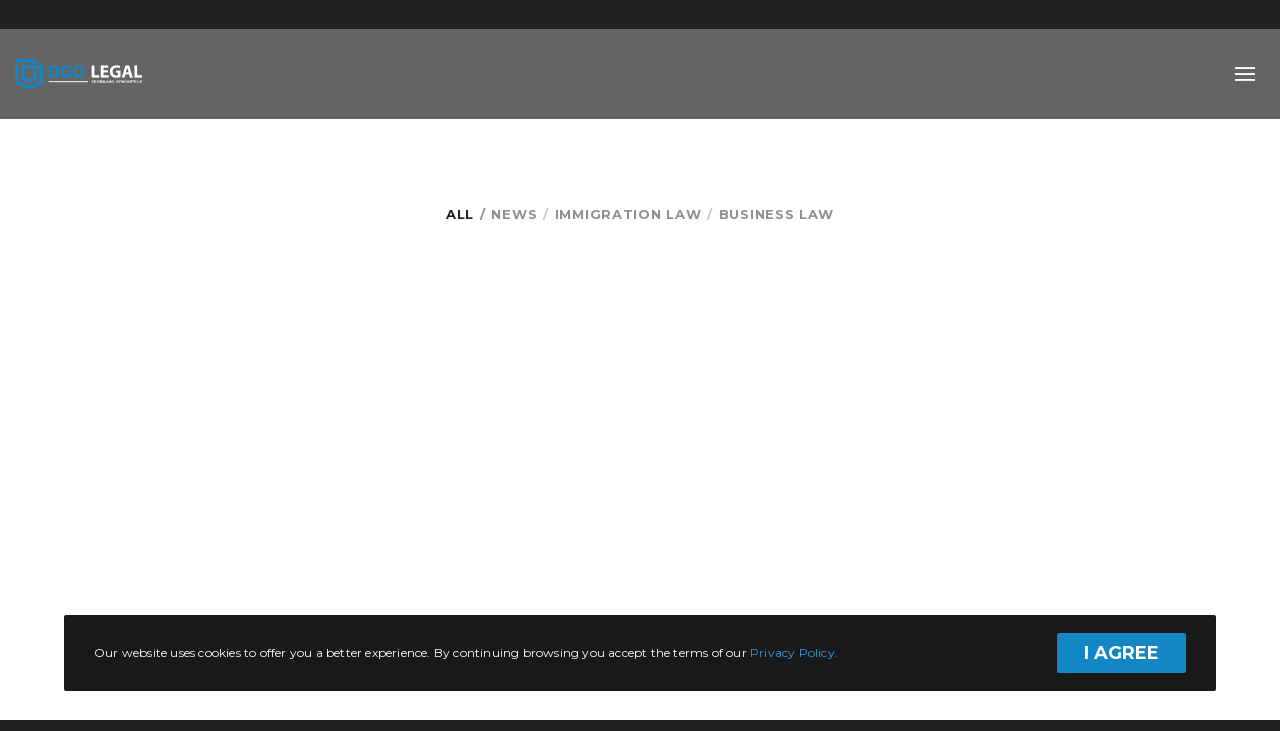

--- FILE ---
content_type: text/html; charset=UTF-8
request_url: https://dgo.legal/blog/page/2/
body_size: 187008
content:
<!doctype html>
<!--[if lt IE 10]>
<html class="ie9 no-js" lang="en-US">
<![endif]-->
<!--[if (gt IE 9)|!(IE)]><!-->

<html class="no-js" lang="en-US"> <!--<![endif]-->

	<head>
		<meta charset="UTF-8">
				<meta name='robots' content='index, follow, max-image-preview:large, max-snippet:-1, max-video-preview:-1' />
	<style>img:is([sizes="auto" i], [sizes^="auto," i]) { contain-intrinsic-size: 3000px 1500px }</style>
	
<!-- Google Tag Manager for WordPress by gtm4wp.com -->
<script data-cfasync="false" data-pagespeed-no-defer>
	var gtm4wp_datalayer_name = "dataLayer";
	var dataLayer = dataLayer || [];
</script>
<!-- End Google Tag Manager for WordPress by gtm4wp.com -->
	<!-- This site is optimized with the Yoast SEO plugin v26.4 - https://yoast.com/wordpress/plugins/seo/ -->
	<title>Blog - DGO Legal</title>
<link data-rocket-preload as="style" href="https://fonts.googleapis.com/css?family=Montserrat%3A400%2C700%2C600%2C500%7COpen%20Sans%3A400italic%2C400&#038;subset=latin&#038;display=swap" rel="preload">
<link href="https://fonts.googleapis.com/css?family=Montserrat%3A400%2C700%2C600%2C500%7COpen%20Sans%3A400italic%2C400&#038;subset=latin&#038;display=swap" media="print" onload="this.media=&#039;all&#039;" rel="stylesheet">
<noscript><link rel="stylesheet" href="https://fonts.googleapis.com/css?family=Montserrat%3A400%2C700%2C600%2C500%7COpen%20Sans%3A400italic%2C400&#038;subset=latin&#038;display=swap"></noscript>
	<link rel="canonical" href="https://dgo.legal/blog/" />
	<meta property="og:locale" content="en_US" />
	<meta property="og:type" content="article" />
	<meta property="og:title" content="Blog - DGO Legal" />
	<meta property="og:url" content="https://dgo.legal/blog/" />
	<meta property="og:site_name" content="DGO Legal" />
	<meta property="article:publisher" content="https://www.facebook.com/inmigraciontv/" />
	<meta property="article:modified_time" content="2021-12-03T23:01:59+00:00" />
	<meta property="og:image" content="https://dgo.legal/wp-content/uploads/2022/03/DGO-Logo-SEO.png" />
	<meta property="og:image:width" content="1280" />
	<meta property="og:image:height" content="720" />
	<meta property="og:image:type" content="image/png" />
	<meta name="twitter:card" content="summary_large_image" />
	<meta name="twitter:site" content="@dgolegal" />
	<script type="application/ld+json" class="yoast-schema-graph">{"@context":"https://schema.org","@graph":[{"@type":"WebPage","@id":"https://dgo.legal/blog/","url":"https://dgo.legal/blog/","name":"Blog - DGO Legal","isPartOf":{"@id":"https://dgo.legal/#website"},"datePublished":"2021-10-11T22:41:31+00:00","dateModified":"2021-12-03T23:01:59+00:00","inLanguage":"en-US","potentialAction":[{"@type":"ReadAction","target":["https://dgo.legal/blog/"]}]},{"@type":"WebSite","@id":"https://dgo.legal/#website","url":"https://dgo.legal/","name":"DGO Legal","description":"Business and Immigration Law","publisher":{"@id":"https://dgo.legal/#organization"},"potentialAction":[{"@type":"SearchAction","target":{"@type":"EntryPoint","urlTemplate":"https://dgo.legal/?s={search_term_string}"},"query-input":{"@type":"PropertyValueSpecification","valueRequired":true,"valueName":"search_term_string"}}],"inLanguage":"en-US"},{"@type":"Organization","@id":"https://dgo.legal/#organization","name":"DGO Legal","url":"https://dgo.legal/","logo":{"@type":"ImageObject","inLanguage":"en-US","@id":"https://dgo.legal/#/schema/logo/image/","url":"https://dgo.legal/wp-content/uploads/2022/03/DGO-Logo-SEO.png","contentUrl":"https://dgo.legal/wp-content/uploads/2022/03/DGO-Logo-SEO.png","width":1280,"height":720,"caption":"DGO Legal"},"image":{"@id":"https://dgo.legal/#/schema/logo/image/"},"sameAs":["https://www.facebook.com/inmigraciontv/","https://x.com/dgolegal","https://www.instagram.com/inmigraciontv/","https://www.linkedin.com/company/dgolegal/","https://www.youtube.com/channel/UCRccmoD3yw6pg3BlSBGkaOg"]}]}</script>
	<!-- / Yoast SEO plugin. -->


<link rel='dns-prefetch' href='//fonts.googleapis.com' />
<link href='https://fonts.gstatic.com' crossorigin rel='preconnect' />
<link rel="alternate" type="application/rss+xml" title="DGO Legal &raquo; Feed" href="https://dgo.legal/feed/" />
<link rel="alternate" type="application/rss+xml" title="DGO Legal &raquo; Comments Feed" href="https://dgo.legal/comments/feed/" />
<meta name="viewport" content="width=device-width, initial-scale=1, maximum-scale=1, user-scalable=no">
<meta name="application-name" content="DGO Legal">
<style id='wp-emoji-styles-inline-css' type='text/css'>

	img.wp-smiley, img.emoji {
		display: inline !important;
		border: none !important;
		box-shadow: none !important;
		height: 1em !important;
		width: 1em !important;
		margin: 0 0.07em !important;
		vertical-align: -0.1em !important;
		background: none !important;
		padding: 0 !important;
	}
</style>
<link rel='stylesheet' id='wp-block-library-css' href='https://dgo.legal/wp-includes/css/dist/block-library/style.min.css?ver=6.8.3' type='text/css' media='all' />
<style id='classic-theme-styles-inline-css' type='text/css'>
/*! This file is auto-generated */
.wp-block-button__link{color:#fff;background-color:#32373c;border-radius:9999px;box-shadow:none;text-decoration:none;padding:calc(.667em + 2px) calc(1.333em + 2px);font-size:1.125em}.wp-block-file__button{background:#32373c;color:#fff;text-decoration:none}
</style>
<style id='global-styles-inline-css' type='text/css'>
:root{--wp--preset--aspect-ratio--square: 1;--wp--preset--aspect-ratio--4-3: 4/3;--wp--preset--aspect-ratio--3-4: 3/4;--wp--preset--aspect-ratio--3-2: 3/2;--wp--preset--aspect-ratio--2-3: 2/3;--wp--preset--aspect-ratio--16-9: 16/9;--wp--preset--aspect-ratio--9-16: 9/16;--wp--preset--color--black: #000000;--wp--preset--color--cyan-bluish-gray: #abb8c3;--wp--preset--color--white: #ffffff;--wp--preset--color--pale-pink: #f78da7;--wp--preset--color--vivid-red: #cf2e2e;--wp--preset--color--luminous-vivid-orange: #ff6900;--wp--preset--color--luminous-vivid-amber: #fcb900;--wp--preset--color--light-green-cyan: #7bdcb5;--wp--preset--color--vivid-green-cyan: #00d084;--wp--preset--color--pale-cyan-blue: #8ed1fc;--wp--preset--color--vivid-cyan-blue: #0693e3;--wp--preset--color--vivid-purple: #9b51e0;--wp--preset--color--primary-1: #3797ca;--wp--preset--color--primary-2: #fa4949;--wp--preset--color--primary-3: #9b0000;--wp--preset--color--primary-4: #06264d;--wp--preset--color--primary-5: #1386c3;--wp--preset--color--green: #66bb6a;--wp--preset--color--red: #ff5252;--wp--preset--color--orange: #ffb74d;--wp--preset--color--aqua: #1de9b6;--wp--preset--color--blue: #00b0ff;--wp--preset--color--purple: #b388ff;--wp--preset--color--grey: #bababa;--wp--preset--gradient--vivid-cyan-blue-to-vivid-purple: linear-gradient(135deg,rgba(6,147,227,1) 0%,rgb(155,81,224) 100%);--wp--preset--gradient--light-green-cyan-to-vivid-green-cyan: linear-gradient(135deg,rgb(122,220,180) 0%,rgb(0,208,130) 100%);--wp--preset--gradient--luminous-vivid-amber-to-luminous-vivid-orange: linear-gradient(135deg,rgba(252,185,0,1) 0%,rgba(255,105,0,1) 100%);--wp--preset--gradient--luminous-vivid-orange-to-vivid-red: linear-gradient(135deg,rgba(255,105,0,1) 0%,rgb(207,46,46) 100%);--wp--preset--gradient--very-light-gray-to-cyan-bluish-gray: linear-gradient(135deg,rgb(238,238,238) 0%,rgb(169,184,195) 100%);--wp--preset--gradient--cool-to-warm-spectrum: linear-gradient(135deg,rgb(74,234,220) 0%,rgb(151,120,209) 20%,rgb(207,42,186) 40%,rgb(238,44,130) 60%,rgb(251,105,98) 80%,rgb(254,248,76) 100%);--wp--preset--gradient--blush-light-purple: linear-gradient(135deg,rgb(255,206,236) 0%,rgb(152,150,240) 100%);--wp--preset--gradient--blush-bordeaux: linear-gradient(135deg,rgb(254,205,165) 0%,rgb(254,45,45) 50%,rgb(107,0,62) 100%);--wp--preset--gradient--luminous-dusk: linear-gradient(135deg,rgb(255,203,112) 0%,rgb(199,81,192) 50%,rgb(65,88,208) 100%);--wp--preset--gradient--pale-ocean: linear-gradient(135deg,rgb(255,245,203) 0%,rgb(182,227,212) 50%,rgb(51,167,181) 100%);--wp--preset--gradient--electric-grass: linear-gradient(135deg,rgb(202,248,128) 0%,rgb(113,206,126) 100%);--wp--preset--gradient--midnight: linear-gradient(135deg,rgb(2,3,129) 0%,rgb(40,116,252) 100%);--wp--preset--font-size--small: 13px;--wp--preset--font-size--medium: 20px;--wp--preset--font-size--large: 36px;--wp--preset--font-size--x-large: 42px;--wp--preset--spacing--20: 0.44rem;--wp--preset--spacing--30: 0.67rem;--wp--preset--spacing--40: 1rem;--wp--preset--spacing--50: 1.5rem;--wp--preset--spacing--60: 2.25rem;--wp--preset--spacing--70: 3.38rem;--wp--preset--spacing--80: 5.06rem;--wp--preset--shadow--natural: 6px 6px 9px rgba(0, 0, 0, 0.2);--wp--preset--shadow--deep: 12px 12px 50px rgba(0, 0, 0, 0.4);--wp--preset--shadow--sharp: 6px 6px 0px rgba(0, 0, 0, 0.2);--wp--preset--shadow--outlined: 6px 6px 0px -3px rgba(255, 255, 255, 1), 6px 6px rgba(0, 0, 0, 1);--wp--preset--shadow--crisp: 6px 6px 0px rgba(0, 0, 0, 1);}:where(.is-layout-flex){gap: 0.5em;}:where(.is-layout-grid){gap: 0.5em;}body .is-layout-flex{display: flex;}.is-layout-flex{flex-wrap: wrap;align-items: center;}.is-layout-flex > :is(*, div){margin: 0;}body .is-layout-grid{display: grid;}.is-layout-grid > :is(*, div){margin: 0;}:where(.wp-block-columns.is-layout-flex){gap: 2em;}:where(.wp-block-columns.is-layout-grid){gap: 2em;}:where(.wp-block-post-template.is-layout-flex){gap: 1.25em;}:where(.wp-block-post-template.is-layout-grid){gap: 1.25em;}.has-black-color{color: var(--wp--preset--color--black) !important;}.has-cyan-bluish-gray-color{color: var(--wp--preset--color--cyan-bluish-gray) !important;}.has-white-color{color: var(--wp--preset--color--white) !important;}.has-pale-pink-color{color: var(--wp--preset--color--pale-pink) !important;}.has-vivid-red-color{color: var(--wp--preset--color--vivid-red) !important;}.has-luminous-vivid-orange-color{color: var(--wp--preset--color--luminous-vivid-orange) !important;}.has-luminous-vivid-amber-color{color: var(--wp--preset--color--luminous-vivid-amber) !important;}.has-light-green-cyan-color{color: var(--wp--preset--color--light-green-cyan) !important;}.has-vivid-green-cyan-color{color: var(--wp--preset--color--vivid-green-cyan) !important;}.has-pale-cyan-blue-color{color: var(--wp--preset--color--pale-cyan-blue) !important;}.has-vivid-cyan-blue-color{color: var(--wp--preset--color--vivid-cyan-blue) !important;}.has-vivid-purple-color{color: var(--wp--preset--color--vivid-purple) !important;}.has-black-background-color{background-color: var(--wp--preset--color--black) !important;}.has-cyan-bluish-gray-background-color{background-color: var(--wp--preset--color--cyan-bluish-gray) !important;}.has-white-background-color{background-color: var(--wp--preset--color--white) !important;}.has-pale-pink-background-color{background-color: var(--wp--preset--color--pale-pink) !important;}.has-vivid-red-background-color{background-color: var(--wp--preset--color--vivid-red) !important;}.has-luminous-vivid-orange-background-color{background-color: var(--wp--preset--color--luminous-vivid-orange) !important;}.has-luminous-vivid-amber-background-color{background-color: var(--wp--preset--color--luminous-vivid-amber) !important;}.has-light-green-cyan-background-color{background-color: var(--wp--preset--color--light-green-cyan) !important;}.has-vivid-green-cyan-background-color{background-color: var(--wp--preset--color--vivid-green-cyan) !important;}.has-pale-cyan-blue-background-color{background-color: var(--wp--preset--color--pale-cyan-blue) !important;}.has-vivid-cyan-blue-background-color{background-color: var(--wp--preset--color--vivid-cyan-blue) !important;}.has-vivid-purple-background-color{background-color: var(--wp--preset--color--vivid-purple) !important;}.has-black-border-color{border-color: var(--wp--preset--color--black) !important;}.has-cyan-bluish-gray-border-color{border-color: var(--wp--preset--color--cyan-bluish-gray) !important;}.has-white-border-color{border-color: var(--wp--preset--color--white) !important;}.has-pale-pink-border-color{border-color: var(--wp--preset--color--pale-pink) !important;}.has-vivid-red-border-color{border-color: var(--wp--preset--color--vivid-red) !important;}.has-luminous-vivid-orange-border-color{border-color: var(--wp--preset--color--luminous-vivid-orange) !important;}.has-luminous-vivid-amber-border-color{border-color: var(--wp--preset--color--luminous-vivid-amber) !important;}.has-light-green-cyan-border-color{border-color: var(--wp--preset--color--light-green-cyan) !important;}.has-vivid-green-cyan-border-color{border-color: var(--wp--preset--color--vivid-green-cyan) !important;}.has-pale-cyan-blue-border-color{border-color: var(--wp--preset--color--pale-cyan-blue) !important;}.has-vivid-cyan-blue-border-color{border-color: var(--wp--preset--color--vivid-cyan-blue) !important;}.has-vivid-purple-border-color{border-color: var(--wp--preset--color--vivid-purple) !important;}.has-vivid-cyan-blue-to-vivid-purple-gradient-background{background: var(--wp--preset--gradient--vivid-cyan-blue-to-vivid-purple) !important;}.has-light-green-cyan-to-vivid-green-cyan-gradient-background{background: var(--wp--preset--gradient--light-green-cyan-to-vivid-green-cyan) !important;}.has-luminous-vivid-amber-to-luminous-vivid-orange-gradient-background{background: var(--wp--preset--gradient--luminous-vivid-amber-to-luminous-vivid-orange) !important;}.has-luminous-vivid-orange-to-vivid-red-gradient-background{background: var(--wp--preset--gradient--luminous-vivid-orange-to-vivid-red) !important;}.has-very-light-gray-to-cyan-bluish-gray-gradient-background{background: var(--wp--preset--gradient--very-light-gray-to-cyan-bluish-gray) !important;}.has-cool-to-warm-spectrum-gradient-background{background: var(--wp--preset--gradient--cool-to-warm-spectrum) !important;}.has-blush-light-purple-gradient-background{background: var(--wp--preset--gradient--blush-light-purple) !important;}.has-blush-bordeaux-gradient-background{background: var(--wp--preset--gradient--blush-bordeaux) !important;}.has-luminous-dusk-gradient-background{background: var(--wp--preset--gradient--luminous-dusk) !important;}.has-pale-ocean-gradient-background{background: var(--wp--preset--gradient--pale-ocean) !important;}.has-electric-grass-gradient-background{background: var(--wp--preset--gradient--electric-grass) !important;}.has-midnight-gradient-background{background: var(--wp--preset--gradient--midnight) !important;}.has-small-font-size{font-size: var(--wp--preset--font-size--small) !important;}.has-medium-font-size{font-size: var(--wp--preset--font-size--medium) !important;}.has-large-font-size{font-size: var(--wp--preset--font-size--large) !important;}.has-x-large-font-size{font-size: var(--wp--preset--font-size--x-large) !important;}
:where(.wp-block-post-template.is-layout-flex){gap: 1.25em;}:where(.wp-block-post-template.is-layout-grid){gap: 1.25em;}
:where(.wp-block-columns.is-layout-flex){gap: 2em;}:where(.wp-block-columns.is-layout-grid){gap: 2em;}
:root :where(.wp-block-pullquote){font-size: 1.5em;line-height: 1.6;}
</style>
<link rel='stylesheet' id='wpml-legacy-dropdown-0-css' href='https://dgo.legal/wp-content/plugins/sitepress-multilingual-cms/templates/language-switchers/legacy-dropdown/style.min.css?ver=1' type='text/css' media='all' />
<style id='wpml-legacy-dropdown-0-inline-css' type='text/css'>
.wpml-ls-statics-shortcode_actions, .wpml-ls-statics-shortcode_actions .wpml-ls-sub-menu, .wpml-ls-statics-shortcode_actions a {border-color:#cdcdcd;}.wpml-ls-statics-shortcode_actions a, .wpml-ls-statics-shortcode_actions .wpml-ls-sub-menu a, .wpml-ls-statics-shortcode_actions .wpml-ls-sub-menu a:link, .wpml-ls-statics-shortcode_actions li:not(.wpml-ls-current-language) .wpml-ls-link, .wpml-ls-statics-shortcode_actions li:not(.wpml-ls-current-language) .wpml-ls-link:link {color:#444444;background-color:#ffffff;}.wpml-ls-statics-shortcode_actions .wpml-ls-sub-menu a:hover,.wpml-ls-statics-shortcode_actions .wpml-ls-sub-menu a:focus, .wpml-ls-statics-shortcode_actions .wpml-ls-sub-menu a:link:hover, .wpml-ls-statics-shortcode_actions .wpml-ls-sub-menu a:link:focus {color:#000000;background-color:#eeeeee;}.wpml-ls-statics-shortcode_actions .wpml-ls-current-language > a {color:#444444;background-color:#ffffff;}.wpml-ls-statics-shortcode_actions .wpml-ls-current-language:hover>a, .wpml-ls-statics-shortcode_actions .wpml-ls-current-language>a:focus {color:#000000;background-color:#eeeeee;}
</style>
<link rel='stylesheet' id='wpml-menu-item-0-css' href='https://dgo.legal/wp-content/plugins/sitepress-multilingual-cms/templates/language-switchers/menu-item/style.min.css?ver=1' type='text/css' media='all' />
<link data-minify="1" rel='stylesheet' id='font-awesome-css' href='https://dgo.legal/wp-content/cache/min/1/wp-content/themes/blade/css/font-awesome.min.css?ver=1764336846' type='text/css' media='all' />
<link rel='stylesheet' id='font-awesome-v4-shims-css' href='https://dgo.legal/wp-content/themes/blade/css/font-awesome-v4-shims.min.css?ver=6.4.2' type='text/css' media='all' />
<link data-minify="1" rel='stylesheet' id='blade-grve-basic-css' href='https://dgo.legal/wp-content/cache/min/1/wp-content/themes/blade/css/basic.css?ver=1764336846' type='text/css' media='all' />
<link data-minify="1" rel='stylesheet' id='blade-grve-grid-css' href='https://dgo.legal/wp-content/cache/min/1/wp-content/themes/blade/css/grid.css?ver=1764336846' type='text/css' media='all' />
<link data-minify="1" rel='stylesheet' id='blade-grve-theme-style-css' href='https://dgo.legal/wp-content/cache/min/1/wp-content/themes/blade/css/theme-style.css?ver=1764336847' type='text/css' media='all' />
<link data-minify="1" rel='stylesheet' id='blade-grve-elements-css' href='https://dgo.legal/wp-content/cache/min/1/wp-content/themes/blade/css/elements.css?ver=1764336847' type='text/css' media='all' />
<link rel='stylesheet' id='blade-grve-style-css' href='https://dgo.legal/wp-content/themes/blade-child/style.css?ver=3.6.5' type='text/css' media='all' />
<link data-minify="1" rel='stylesheet' id='blade-grve-responsive-css' href='https://dgo.legal/wp-content/cache/min/1/wp-content/themes/blade/css/responsive.css?ver=1764336847' type='text/css' media='all' />
<link data-minify="1" rel='stylesheet' id='js_composer_front-css' href='https://dgo.legal/wp-content/cache/min/1/wp-content/plugins/js_composer/assets/css/js_composer.min.css?ver=1764337602' type='text/css' media='all' />

<style id='rocket-lazyload-inline-css' type='text/css'>
.rll-youtube-player{position:relative;padding-bottom:56.23%;height:0;overflow:hidden;max-width:100%;}.rll-youtube-player:focus-within{outline: 2px solid currentColor;outline-offset: 5px;}.rll-youtube-player iframe{position:absolute;top:0;left:0;width:100%;height:100%;z-index:100;background:0 0}.rll-youtube-player img{bottom:0;display:block;left:0;margin:auto;max-width:100%;width:100%;position:absolute;right:0;top:0;border:none;height:auto;-webkit-transition:.4s all;-moz-transition:.4s all;transition:.4s all}.rll-youtube-player img:hover{-webkit-filter:brightness(75%)}.rll-youtube-player .play{height:100%;width:100%;left:0;top:0;position:absolute;background:url(https://dgo.legal/wp-content/plugins/wp-rocket/assets/img/youtube.png) no-repeat center;background-color: transparent !important;cursor:pointer;border:none;}
</style>
<script type="text/javascript" id="wpml-cookie-js-extra">
/* <![CDATA[ */
var wpml_cookies = {"wp-wpml_current_language":{"value":"en","expires":1,"path":"\/"}};
var wpml_cookies = {"wp-wpml_current_language":{"value":"en","expires":1,"path":"\/"}};
/* ]]> */
</script>


<script type="text/javascript" src="https://dgo.legal/wp-includes/js/jquery/jquery.min.js?ver=3.7.1" id="jquery-core-js" data-rocket-defer defer></script>


<link rel="https://api.w.org/" href="https://dgo.legal/wp-json/" /><link rel="alternate" title="JSON" type="application/json" href="https://dgo.legal/wp-json/wp/v2/pages/11277" /><link rel="EditURI" type="application/rsd+xml" title="RSD" href="https://dgo.legal/xmlrpc.php?rsd" />
<meta name="generator" content="WordPress 6.8.3" />
<link rel='shortlink' href='https://dgo.legal/?p=11277' />
<link rel="alternate" title="oEmbed (JSON)" type="application/json+oembed" href="https://dgo.legal/wp-json/oembed/1.0/embed?url=https%3A%2F%2Fdgo.legal%2Fblog%2F" />
<link rel="alternate" title="oEmbed (XML)" type="text/xml+oembed" href="https://dgo.legal/wp-json/oembed/1.0/embed?url=https%3A%2F%2Fdgo.legal%2Fblog%2F&#038;format=xml" />
<meta name="generator" content="WPML ver:4.8.5 stt:1,2;" />
<!-- HFCM by 99 Robots - Snippet # 1: Google Search Console -->
<meta name="google-site-verification" content="-JztriqS7Qp6CdlEPhy7wBltdLF3X7hSdkqXvNjiu2o" />
<!-- /end HFCM by 99 Robots -->
<!-- HFCM by 99 Robots - Snippet # 2: Google Analytics -->
<!-- Global site tag (gtag.js) - Google Analytics -->
<script async src="https://www.googletagmanager.com/gtag/js?id=UA-167597778-67"></script>
<script>
  window.dataLayer = window.dataLayer || [];
  function gtag(){dataLayer.push(arguments);}
  gtag('js', new Date());

  gtag('config', 'UA-167597778-67');
</script>
<!-- /end HFCM by 99 Robots -->
<!-- Google tag (gtag.js) -->
<script async src="https://www.googletagmanager.com/gtag/js?id=UA-127632519-1"></script>;
<script>
  window.dataLayer = window.dataLayer || [];
  function gtag(){dataLayer.push(arguments);}
  gtag('js', new Date());

  gtag('config', 'UA-127632519-1');
</script><meta name="ti-site-data" content="[base64]" />
<!-- Google Tag Manager for WordPress by gtm4wp.com -->
<!-- GTM Container placement set to automatic -->
<script data-cfasync="false" data-pagespeed-no-defer type="text/javascript">
	var dataLayer_content = {"pagePostType":"page","pagePostType2":"single-page","pagePostAuthor":"DGO Legal"};
	dataLayer.push( dataLayer_content );
</script>
<script data-cfasync="false" data-pagespeed-no-defer type="text/javascript">
(function(w,d,s,l,i){w[l]=w[l]||[];w[l].push({'gtm.start':
new Date().getTime(),event:'gtm.js'});var f=d.getElementsByTagName(s)[0],
j=d.createElement(s),dl=l!='dataLayer'?'&l='+l:'';j.async=true;j.src=
'//www.googletagmanager.com/gtm.js?id='+i+dl;f.parentNode.insertBefore(j,f);
})(window,document,'script','dataLayer','GTM-TSPXZZS');
</script>
<!-- End Google Tag Manager for WordPress by gtm4wp.com --><meta name="generator" content="Redux 4.4.17" /><!-- Dynamic css -->
<style type="text/css">
 body, p { font-size: 16px; font-family: Montserrat; font-weight: 400; line-height: 29px; letter-spacing: 0.2px; } #grve-header .grve-logo.grve-logo-text a { font-family: Montserrat; font-weight: 700; font-style: normal; font-size: 36px; text-transform: none; letter-spacing: 0px; } #grve-main-menu .grve-wrapper > ul > li > a, #grve-main-menu .grve-wrapper > ul > li.megamenu > ul > li > a, #grve-theme-wrapper #grve-hidden-menu ul.grve-menu > li > a, .grve-toggle-hiddenarea .grve-label, #grve-hidden-menu ul.grve-menu > li.megamenu > ul > li > a, #grve-main-menu .grve-wrapper > ul > li ul li.grve-goback a, #grve-hidden-menu ul.grve-menu > li ul li.grve-goback a { font-family: Montserrat; font-weight: 600; font-style: normal; font-size: 12px; text-transform: uppercase; letter-spacing: 2px; } .grve-slide-menu #grve-main-menu .grve-wrapper ul li.megamenu ul li:not(.grve-goback) > a, #grve-hidden-menu.grve-slide-menu ul li.megamenu ul li:not(.grve-goback) > a, #grve-main-menu .grve-wrapper > ul > li ul li a, #grve-header .grve-shoppin-cart-content { font-family: Montserrat; font-weight: 500; font-style: normal; font-size: 12px; text-transform: uppercase; letter-spacing: 0px; } #grve-main-menu .grve-menu-description, #grve-hidden-menu .grve-menu-description { font-family: "Open Sans"; font-weight: 400; font-style: italic; font-size: 11px; text-transform: none; letter-spacing: 0px; } .grve-anchor-menu .grve-anchor-wrapper .grve-container > ul > li > a, .grve-anchor-menu .grve-anchor-wrapper .grve-container ul.sub-menu li a { font-family: "Open Sans"; font-weight: 400; font-style: normal; font-size: 11px; text-transform: uppercase; letter-spacing: 2px; } h1, .grve-h1, #grve-theme-wrapper .grve-modal .grve-search input[type='text'], .grve-dropcap span, h2, .grve-h2, h3, .grve-h3, h4, .grve-h4, h5, .grve-h5, h6, .grve-h6 { font-family: Montserrat; font-weight: 700; font-style: normal; text-transform: uppercase; } h1, .grve-h1, #grve-theme-wrapper .grve-modal .grve-search input[type='text'], .grve-dropcap span { font-size: 53px; line-height: 60px; letter-spacing: 0px; } h2, .grve-h2 { font-size: 36px; line-height: 40px; letter-spacing: 0px; } h3, .grve-h3 { font-size: 30px; line-height: 33px; letter-spacing: 0px; } h4, .grve-h4 { font-size: 23px; line-height: 26px; letter-spacing: 0px; } h5, .grve-h5, h3#reply-title { font-size: 18px; line-height: 20px; letter-spacing: 0px; } h6, .grve-h6 { font-size: 16px; line-height: 18px; letter-spacing: 0px; } #grve-page-title .grve-title, #grve-blog-title .grve-title { font-family: Montserrat; font-weight: 700; font-style: normal; font-size: 36px; text-transform: uppercase; line-height: 40px; letter-spacing: 0px; } #grve-page-title .grve-description, #grve-blog-title .grve-description, #grve-blog-title .grve-description p { font-family: "Open Sans"; font-weight: 400; font-style: normal; font-size: 18px; text-transform: none; line-height: 30px; letter-spacing: 0.7px; } #grve-post-title .grve-title-meta { font-family: "Open Sans"; font-weight: 400; font-style: normal; font-size: 12px; text-transform: uppercase; line-height: 30px; letter-spacing: 3.7px; } #grve-post-title .grve-title { font-family: Montserrat; font-weight: 700; font-style: normal; font-size: 36px; text-transform: none; line-height: 40px; letter-spacing: 0px; } #grve-post-title .grve-description { font-family: "Open Sans"; font-weight: 400; font-style: normal; font-size: 18px; text-transform: none; line-height: 30px; letter-spacing: 0.7px; } #grve-portfolio-title .grve-title { font-family: Montserrat; font-weight: 700; font-style: normal; font-size: 36px; text-transform: none; line-height: 40px; letter-spacing: 0px; } #grve-portfolio-title .grve-description { font-family: "Open Sans"; font-weight: 400; font-style: normal; font-size: 18px; text-transform: none; line-height: 30px; letter-spacing: 0.7px; } #grve-product-title .grve-title, #grve-product-tax-title .grve-title, .woocommerce-page #grve-page-title .grve-title { font-family: Montserrat; font-weight: 700; font-style: normal; font-size: 64px; text-transform: uppercase; line-height: 68px; letter-spacing: 0px; } #grve-product-title .grve-description, #grve-product-tax-title .grve-description, #grve-product-tax-title .grve-description p, .woocommerce-page #grve-page-title .grve-description { font-family: "Open Sans"; font-weight: 400; font-style: normal; font-size: 20px; text-transform: none; line-height: 30px; letter-spacing: 0.7px; } #grve-feature-section .grve-subheading { font-family: "Open Sans"; font-weight: 400; font-style: normal; font-size: 14px; text-transform: uppercase; line-height: 30px; letter-spacing: 3.7px; } #grve-feature-section .grve-title { font-family: Montserrat; font-weight: 700; font-style: normal; font-size: 64px; text-transform: uppercase; line-height: 68px; letter-spacing: 0px; } #grve-feature-section .grve-description { font-family: "Open Sans"; font-weight: 400; font-style: normal; font-size: 20px; text-transform: none; line-height: 30px; letter-spacing: 0.7px; } #grve-feature-section.grve-fullscreen .grve-subheading { font-family: "Open Sans"; font-weight: 400; font-style: normal; font-size: 20px; text-transform: uppercase; line-height: 30px; letter-spacing: 3.7px; } #grve-feature-section.grve-fullscreen .grve-title { font-family: Montserrat; font-weight: 700; font-style: normal; font-size: 90px; text-transform: uppercase; line-height: 96px; letter-spacing: 0px; } #grve-feature-section.grve-fullscreen .grve-description { font-family: "Open Sans"; font-weight: 400; font-style: italic; font-size: 30px; text-transform: none; line-height: 36px; letter-spacing: 0.7px; } .grve-leader-text, .grve-leader-text p, p.grve-leader-text, blockquote, blockquote p { font-family: "Open Sans"; font-weight: 400; font-style: normal; font-size: 20px; text-transform: none; line-height: 30px; letter-spacing: 0px; } .grve-subtitle, .grve-subtitle p, .grve-subtitle-text { font-family: "Open Sans"; font-weight: 400; font-style: normal; font-size: 12px; text-transform: uppercase; line-height: 30px; letter-spacing: 3.7px; } .grve-small-text, span.wpcf7-not-valid-tip, div.wpcf7-validation-errors { font-family: "Open Sans"; font-weight: 400; font-style: normal; font-size: 11px; text-transform: uppercase; letter-spacing: 2px; } .grve-link-text, .grve-btn, input[type='button'], input[type='submit'], input[type='reset'], button:not(.mfp-arrow), #grve-header .grve-shoppin-cart-content .total, #grve-header .grve-shoppin-cart-content .button, #grve-main-content .vc_tta.vc_general .vc_tta-tab > a, .vc_tta.vc_general .vc_tta-panel-title, #cancel-comment-reply-link { font-family: Montserrat !important; font-weight: 700 !important; font-style: normal; font-size: 18px !important; text-transform: uppercase; letter-spacing: 0.7px; } .grve-btn.grve-btn-extrasmall, .widget.woocommerce button[type='submit'] { font-size: 13px !important; } .grve-btn.grve-btn-small { font-size: 15px !important; } .grve-btn.grve-btn-large { font-size: 22px !important; } .grve-btn.grve-btn-extralarge { font-size: 24px !important; } .grve-widget-title { font-family: Montserrat; font-weight: 700; font-style: normal; font-size: 14px; text-transform: uppercase; line-height: 24px; letter-spacing: 0px; } .widget, .widgets, #grve-hidden-menu ul.grve-menu li a { font-family: Montserrat; font-weight: 400; font-style: normal; font-size: 14px; text-transform: none; line-height: 24px; letter-spacing: 0px; } @media only screen and (min-width: 960px) and (max-width: 1200px) { h1,.grve-h1,#grve-theme-wrapper .grve-modal .grve-search input[type="text"],.grve-dropcap span { font-size: 47.7px; line-height: 1.13em; } h2,.grve-h2 { font-size: 32.4px; line-height: 1.11em; } #grve-page-title .grve-title,#grve-blog-title .grve-title { font-size: 32.4px; line-height: 1.11em; } #grve-post-title .grve-title { font-size: 32.4px; line-height: 1.11em; } #grve-portfolio-title .grve-title { font-size: 32.4px; line-height: 1.11em; } #grve-product-title .grve-title,#grve-product-tax-title .grve-title,.woocommerce-page #grve-page-title .grve-title { font-size: 57.6px; line-height: 1.06em; } #grve-feature-section .grve-title { font-size: 57.6px; line-height: 1.06em; } #grve-feature-section.grve-fullscreen .grve-title { font-size: 81px; line-height: 1.07em; } #grve-feature-section.grve-fullscreen .grve-description { font-size: 27px; line-height: 1.2em; } #grve-page-title .grve-description,#grve-blog-title .grve-description,#grve-blog-title .grve-description p { font-size: 16.2px; line-height: 1.67em; } #grve-post-title .grve-description { font-size: 16.2px; line-height: 1.67em; } #grve-portfolio-title .grve-description { font-size: 16.2px; line-height: 1.67em; } #grve-product-title .grve-description,#grve-product-tax-title .grve-description,#grve-product-tax-title .grve-description p,.woocommerce-page #grve-page-title .grve-description { font-size: 18px; line-height: 1.5em; } #grve-feature-section .grve-subheading { font-size: 12.6px; line-height: 2.14em; } #grve-feature-section.grve-fullscreen .grve-subheading { font-size: 18px; line-height: 1.5em; } #grve-feature-section .grve-description { font-size: 18px; line-height: 1.5em; } .grve-leader-text,.grve-leader-text p,p.grve-leader-text,blockquote { font-size: 18px; line-height: 1.5em; } #grve-theme-wrapper .grve-link-text,#grve-theme-wrapper a.grve-btn,#grve-theme-wrapper input[type="submit"],#grve-theme-wrapper input[type="reset"],#grve-theme-wrapper button:not(.mfp-arrow),#cancel-comment-reply-link { font-size: 16.2px !important; line-height: 1.78em; } } @media only screen and (min-width: 768px) and (max-width: 959px) { h1,.grve-h1,#grve-theme-wrapper .grve-modal .grve-search input[type="text"],.grve-dropcap span { font-size: 42.4px; line-height: 1.13em; } h2,.grve-h2 { font-size: 28.8px; line-height: 1.11em; } #grve-page-title .grve-title,#grve-blog-title .grve-title { font-size: 30.6px; line-height: 1.11em; } #grve-post-title .grve-title { font-size: 30.6px; line-height: 1.11em; } #grve-portfolio-title .grve-title { font-size: 30.6px; line-height: 1.11em; } #grve-product-title .grve-title,#grve-product-tax-title .grve-title,.woocommerce-page #grve-page-title .grve-title { font-size: 54.4px; line-height: 1.06em; } #grve-feature-section .grve-title { font-size: 54.4px; line-height: 1.06em; } #grve-feature-section.grve-fullscreen .grve-title { font-size: 76.5px; line-height: 1.07em; } #grve-feature-section.grve-fullscreen .grve-description { font-size: 25.5px; line-height: 1.2em; } #grve-page-title .grve-description,#grve-blog-title .grve-description,#grve-blog-title .grve-description p { font-size: 14.4px; line-height: 1.67em; } #grve-post-title .grve-description { font-size: 14.4px; line-height: 1.67em; } #grve-portfolio-title .grve-description { font-size: 14.4px; line-height: 1.67em; } #grve-product-title .grve-description,#grve-product-tax-title .grve-description,#grve-product-tax-title .grve-description p,.woocommerce-page #grve-page-title .grve-description { font-size: 16px; line-height: 1.5em; } #grve-feature-section .grve-subheading { font-size: 11.2px; line-height: 2.14em; } #grve-feature-section.grve-fullscreen .grve-subheading { font-size: 16px; line-height: 1.5em; } #grve-feature-section .grve-description { font-size: 16px; line-height: 1.5em; } .grve-leader-text,.grve-leader-text p,p.grve-leader-text,blockquote { font-size: 16px; line-height: 1.5em; } #grve-theme-wrapper .grve-link-text,#grve-theme-wrapper a.grve-btn,#grve-theme-wrapper input[type="submit"],#grve-theme-wrapper input[type="reset"],#grve-theme-wrapper button:not(.mfp-arrow),#cancel-comment-reply-link { font-size: 14.4px !important; line-height: 1.78em; } } @media only screen and (max-width: 767px) { h1,.grve-h1,#grve-theme-wrapper .grve-modal .grve-search input[type="text"],.grve-dropcap span { font-size: 37.1px; line-height: 1.13em; } h2,.grve-h2 { font-size: 25.2px; line-height: 1.11em; } #grve-page-title .grve-title,#grve-blog-title .grve-title { font-size: 14.4px; line-height: 1.11em; } #grve-post-title .grve-title { font-size: 14.4px; line-height: 1.11em; } #grve-portfolio-title .grve-title { font-size: 14.4px; line-height: 1.11em; } #grve-product-title .grve-title,#grve-product-tax-title .grve-title,.woocommerce-page #grve-page-title .grve-title { font-size: 25.6px; line-height: 1.06em; } #grve-feature-section .grve-title { font-size: 25.6px; line-height: 1.06em; } #grve-feature-section.grve-fullscreen .grve-title { font-size: 36px; line-height: 1.07em; } #grve-feature-section.grve-fullscreen .grve-description { font-size: 12px; line-height: 1.2em; } #grve-page-title .grve-description,#grve-blog-title .grve-description,#grve-blog-title .grve-description p { font-size: 12.6px; line-height: 1.67em; } #grve-post-title .grve-description { font-size: 12.6px; line-height: 1.67em; } #grve-portfolio-title .grve-description { font-size: 12.6px; line-height: 1.67em; } #grve-product-title .grve-description,#grve-product-tax-title .grve-description,#grve-product-tax-title .grve-description p,.woocommerce-page #grve-page-title .grve-description { font-size: 14px; line-height: 1.5em; } #grve-feature-section .grve-subheading { font-size: 9.8px; line-height: 2.14em; } #grve-feature-section.grve-fullscreen .grve-subheading { font-size: 14px; line-height: 1.5em; } #grve-feature-section .grve-description { font-size: 14px; line-height: 1.5em; } .grve-leader-text,.grve-leader-text p,p.grve-leader-text,blockquote { font-size: 14px; line-height: 1.5em; } #grve-theme-wrapper .grve-link-text,#grve-theme-wrapper a.grve-btn,#grve-theme-wrapper input[type="submit"],#grve-theme-wrapper input[type="reset"],#grve-theme-wrapper button:not(.mfp-arrow),#cancel-comment-reply-link { font-size: 12.6px !important; line-height: 1.78em; } } @media print { h1,.grve-h1,#grve-theme-wrapper .grve-modal .grve-search input[type="text"],.grve-dropcap span { font-size: 37.1px; line-height: 1.13em; } h2,.grve-h2 { font-size: 25.2px; line-height: 1.11em; } #grve-page-title .grve-title,#grve-blog-title .grve-title { font-size: 14.4px; line-height: 1.11em; } #grve-post-title .grve-title { font-size: 14.4px; line-height: 1.11em; } #grve-portfolio-title .grve-title { font-size: 14.4px; line-height: 1.11em; } #grve-product-title .grve-title,#grve-product-tax-title .grve-title,.woocommerce-page #grve-page-title .grve-title { font-size: 25.6px; line-height: 1.06em; } #grve-feature-section .grve-title { font-size: 25.6px; line-height: 1.06em; } #grve-feature-section.grve-fullscreen .grve-title { font-size: 36px; line-height: 1.07em; } #grve-feature-section.grve-fullscreen .grve-description { font-size: 12px; line-height: 1.2em; } #grve-page-title .grve-description,#grve-blog-title .grve-description,#grve-blog-title .grve-description p { font-size: 12.6px; line-height: 1.67em; } #grve-post-title .grve-description { font-size: 12.6px; line-height: 1.67em; } #grve-portfolio-title .grve-description { font-size: 12.6px; line-height: 1.67em; } #grve-product-title .grve-description,#grve-product-tax-title .grve-description,#grve-product-tax-title .grve-description p,.woocommerce-page #grve-page-title .grve-description { font-size: 14px; line-height: 1.5em; } #grve-feature-section .grve-subheading { font-size: 9.8px; line-height: 2.14em; } #grve-feature-section.grve-fullscreen .grve-subheading { font-size: 14px; line-height: 1.5em; } #grve-feature-section .grve-description { font-size: 14px; line-height: 1.5em; } .grve-leader-text,.grve-leader-text p,p.grve-leader-text,blockquote { font-size: 14px; line-height: 1.5em; } #grve-theme-wrapper .grve-link-text,#grve-theme-wrapper a.grve-btn,#grve-theme-wrapper input[type="submit"],#grve-theme-wrapper input[type="reset"],#grve-theme-wrapper button:not(.mfp-arrow),#cancel-comment-reply-link { font-size: 12.6px !important; line-height: 1.78em; } } 
</style><!-- Dynamic css -->
<style type="text/css">
 a { color: #369dd8; } a:hover { color: #369dd8; } .grve-container, #disqus_thread, #grve-content.grve-left-sidebar .grve-content-wrapper, #grve-content.grve-right-sidebar .grve-content-wrapper { max-width: 1170px; } @media only screen and (min-width: 960px) { #grve-theme-wrapper.grve-header-side .grve-container, #grve-theme-wrapper.grve-header-side #grve-content.grve-left-sidebar .grve-content-wrapper, #grve-theme-wrapper.grve-header-side #grve-content.grve-right-sidebar .grve-content-wrapper { width: 90%; max-width: 1170px; } } body.grve-boxed #grve-theme-wrapper { width: 1220px; } #grve-body.grve-boxed #grve-header.grve-fixed #grve-main-header, #grve-body.grve-boxed .grve-anchor-menu .grve-anchor-wrapper.grve-sticky, #grve-body.grve-boxed #grve-footer.grve-fixed-footer { max-width: 1220px; } #grve-top-bar, #grve-top-bar .grve-language > li > ul, #grve-top-bar .grve-top-bar-menu ul.sub-menu { background-color: #232323; color: #777777; } #grve-top-bar a { color: #777777; } #grve-top-bar a:hover { color: #3797ca; } #grve-main-header { background-color: rgba(255,255,255,1); } #grve-main-header.grve-transparent, #grve-main-header.grve-light, #grve-main-header.grve-dark { background-color: transparent; } #grve-main-header.grve-header-default .grve-header-elements-wrapper:before { background: -moz-linear-gradient(top, rgba(0,0,0,0) 5%, rgba(0,0,0,0.10) 30%, rgba(0,0,0,0.10) 70%, rgba(0,0,0,0) 95%); background: -webkit-linear-gradient(top, rgba(0,0,0,0) 5%, rgba(0,0,0,0.10) 30%, rgba(0,0,0,0.10) 70%, rgba(0,0,0,0) 95%); background: linear-gradient(to bottom, rgba(0,0,0,0) 5%, rgba(0,0,0,0.10) 30%, rgba(0,0,0,0.10) 70%, rgba(0,0,0,0) 95%); } #grve-main-header.grve-header-default { border-color: rgba(0,0,0,0.10); } .grve-logo-text a, #grve-main-menu .grve-wrapper > ul > li > a, .grve-header-element > a, .grve-header-element .grve-purchased-items { color: #777b8b; } .grve-logo-text a:hover, #grve-main-menu .grve-wrapper > ul > li.grve-current > a, #grve-main-menu .grve-wrapper > ul > li.current-menu-item > a, #grve-main-menu .grve-wrapper > ul > li.current-menu-ancestor > a, #grve-main-menu .grve-wrapper > ul > li:hover > a, .grve-header-element > a:hover { color: #0a87c4; } #grve-main-menu.grve-menu-type-button .grve-wrapper > ul > li.current-menu-item > a span, #grve-main-menu.grve-menu-type-button .grve-wrapper > ul > li.current-menu-ancestor > a span { border-color: #ededed; } #grve-main-menu.grve-menu-type-button .grve-wrapper > ul > li:hover > a span, #grve-main-menu.grve-menu-type-button .grve-wrapper > ul > li.active > a span { border-color: #0a87c4; } #grve-main-menu.grve-menu-type-underline .grve-wrapper > ul > li > a span:after { background-color: #ededed; } #grve-main-menu.grve-menu-type-underline .grve-wrapper > ul > li:hover > a span:after, #grve-main-menu.grve-menu-type-underline .grve-wrapper > ul > li.active > a span:after { background-color: #0a87c4; } #grve-main-menu .grve-wrapper > ul > li ul { background-color: #ffffff; } #grve-main-menu .grve-wrapper > ul > li ul li a, #grve-main-header.grve-light #grve-main-menu .grve-wrapper > ul > li.megamenu > ul > li:hover > a { color: #4f4f4f; } #grve-main-menu .grve-wrapper > ul > li ul li a:hover, #grve-main-menu .grve-wrapper > ul > li ul li.current-menu-item > a, #grve-main-menu .grve-wrapper > ul li li.current-menu-ancestor > a { color: #0a87c4; background-color: #f4f4f4; } #grve-main-menu .grve-wrapper > ul > li.megamenu > ul > li > a { color: #ffffff; background-color: transparent; } #grve-main-menu .grve-wrapper > ul > li.megamenu > ul > li:hover > a { color: #0a87c4; } #grve-main-menu.grve-horizontal-menu .grve-wrapper > ul > li.megamenu > ul > li { border-color: #3e3e3e; } #grve-main-menu .grve-wrapper > ul > li ul li.grve-menu-type-button a { background-color: transparent; } #grve-main-header, .grve-logo { height: 90px; } .grve-logo a { height: 45px; } .grve-logo.grve-logo-text a { line-height: 90px; } #grve-main-menu .grve-wrapper > ul > li > a, .grve-header-element > a, .grve-no-assigned-menu { line-height: 90px; } .grve-logo .grve-wrapper img { padding-top: 0; padding-bottom: 0; } #grve-theme-wrapper.grve-feature-below #grve-goto-section-wrapper { margin-bottom: 90px; } @media only screen and (min-width: 1024px) { #grve-header.grve-overlapping + .grve-page-title, #grve-header.grve-overlapping + #grve-feature-section, #grve-header.grve-overlapping + #grve-content, #grve-header.grve-overlapping + #grve-breadcrumbs, #grve-header.grve-overlapping + .grve-single-wrapper { top: -90px; margin-bottom: -90px; } #grve-feature-section + #grve-header.grve-overlapping { top: -90px; } #grve-header.grve-overlapping + .grve-page-title .grve-wrapper, #grve-header.grve-overlapping + #grve-feature-section:not(.grve-with-map) .grve-wrapper { padding-top: 45px; } #grve-header.grve-overlapping + #grve-breadcrumbs .grve-wrapper { padding-top: 90px; } #grve-header { height: 90px; } } @media only screen and (min-width: 1024px) { #grve-header.grve-overlapping + #grve-content .grve-sidebar.grve-fixed-sidebar, #grve-header.grve-overlapping + .grve-single-wrapper .grve-sidebar.grve-fixed-sidebar { top: 90px; } } #grve-main-header.grve-light .grve-logo-text a, #grve-main-header.grve-light #grve-main-menu .grve-wrapper > ul > li > a, #grve-main-header.grve-light .grve-header-element > a, #grve-main-header.grve-light .grve-header-element .grve-purchased-items { color: #ffffff; } #grve-main-header.grve-light .grve-logo-text a:hover, #grve-main-header.grve-light #grve-main-menu .grve-wrapper > ul > li.grve-current > a, #grve-main-header.grve-light #grve-main-menu .grve-wrapper > ul > li.current-menu-item > a, #grve-main-header.grve-light #grve-main-menu .grve-wrapper > ul > li:hover > a, #grve-main-header.grve-light #grve-main-menu .grve-wrapper > ul > li.current-menu-item > a, #grve-main-header.grve-light #grve-main-menu .grve-wrapper > ul > li.current-menu-ancestor > a, #grve-main-header.grve-light .grve-header-element > a:hover { color: #04517a; } #grve-main-header.grve-light #grve-main-menu.grve-menu-type-button .grve-wrapper > ul > li.current-menu-item > a span, #grve-main-header.grve-light #grve-main-menu.grve-menu-type-button .grve-wrapper > ul > li.current-menu-ancestor > a span, #grve-main-header.grve-light #grve-main-menu.grve-menu-type-button .grve-wrapper > ul > li:hover > a span { border-color: #ededed; } #grve-main-header.grve-light #grve-main-menu.grve-menu-type-underline .grve-wrapper > ul > li > a span:after, #grve-main-header.grve-light #grve-main-menu.grve-menu-type-underline .grve-wrapper > ul > li:hover > a span:after { background-color: #ededed; } #grve-main-header.grve-header-default.grve-light .grve-header-elements-wrapper:before { background: -moz-linear-gradient(top, rgba(255,255,255,0) 5%, rgba(255,255,255,0.10) 30%, rgba(255,255,255,0.10) 70%, rgba(255,255,255,0) 95%); background: -webkit-linear-gradient(top, rgba(255,255,255,0) 5%, rgba(255,255,255,0.10) 30%, rgba(255,255,255,0.10) 70%, rgba(255,255,255,0) 95%); background: linear-gradient(to bottom, rgba(255,255,255,0) 5%, rgba(255,255,255,0.10) 30%, rgba(255,255,255,0.10) 70%, rgba(255,255,255,0) 95%); } #grve-main-header.grve-header-default.grve-light { border-color: rgba(255,255,255,0.10); } #grve-main-header.grve-dark .grve-logo-text a, #grve-main-header.grve-dark #grve-main-menu .grve-wrapper > ul > li > a, #grve-main-header.grve-dark .grve-header-element > a, #grve-main-header.grve-dark .grve-header-element .grve-purchased-items { color: #000000; } #grve-main-header.grve-dark .grve-logo-text a:hover, #grve-main-header.grve-dark #grve-main-menu .grve-wrapper > ul > li.grve-current > a, #grve-main-header.grve-dark #grve-main-menu .grve-wrapper > ul > li.current-menu-item > a, #grve-main-header.grve-dark #grve-main-menu .grve-wrapper > ul > li:hover > a, #grve-main-header.grve-dark #grve-main-menu .grve-wrapper > ul > li.current-menu-item > a, #grve-main-header.grve-dark #grve-main-menu .grve-wrapper > ul > li.current-menu-ancestor > a, #grve-main-header.grve-dark .grve-header-element > a:hover { color: #3797ca; } #grve-main-header.grve-dark #grve-main-menu.grve-menu-type-button .grve-wrapper > ul > li.current-menu-item > a span, #grve-main-header.grve-dark #grve-main-menu.grve-menu-type-button .grve-wrapper > ul > li.current-menu-ancestor > a span, #grve-main-header.grve-dark #grve-main-menu.grve-menu-type-button .grve-wrapper > ul > li:hover > a span { border-color: #ededed; } #grve-main-header.grve-dark #grve-main-menu.grve-menu-type-underline .grve-wrapper > ul > li > a span:after, #grve-main-header.grve-dark #grve-main-menu.grve-menu-type-underline .grve-wrapper > ul > li:hover > a span:after { background-color: #ededed; } #grve-main-header.grve-header-default.grve-dark .grve-header-elements-wrapper:before { background: -moz-linear-gradient(top, rgba(0,0,0,0) 5%, rgba(0,0,0,0.10) 30%, rgba(0,0,0,0.10) 70%, rgba(0,0,0,0) 95%); background: -webkit-linear-gradient(top, rgba(0,0,0,0) 5%, rgba(0,0,0,0.10) 30%, rgba(0,0,0,0.10) 70%, rgba(0,0,0,0) 95%); background: linear-gradient(to bottom, rgba(0,0,0,0) 5%, rgba(0,0,0,0.10) 30%, rgba(0,0,0,0.10) 70%, rgba(0,0,0,0) 95%); } #grve-main-header.grve-header-default.grve-dark { border-color: rgba(0,0,0,0.10); } #grve-header.grve-sticky-header.grve-shrink #grve-main-header, #grve-header.grve-sticky-header.grve-advanced #grve-main-header { height: 60px; } #grve-header.grve-sticky-header.grve-shrink .grve-logo, #grve-header.grve-sticky-header.grve-advanced .grve-logo { height: 60px; } #grve-header.grve-sticky-header.grve-shrink .grve-logo a, #grve-header.grve-sticky-header.grve-advanced .grve-logo a { height: 30px; } #grve-header.grve-sticky-header.grve-shrink .grve-logo.grve-logo-text a, #grve-header.grve-sticky-header.grve-advanced .grve-logo.grve-logo-text a { line-height: 60px; } #grve-header.grve-sticky-header.grve-shrink #grve-main-menu .grve-wrapper > ul > li > a, #grve-header.grve-sticky-header.grve-shrink .grve-header-element > a, #grve-header.grve-sticky-header.grve-advanced #grve-main-menu .grve-wrapper > ul > li > a, #grve-header.grve-sticky-header.grve-advanced .grve-header-element > a, #grve-header.grve-sticky-header.grve-shrink .grve-no-assigned-menu, #grve-header.grve-sticky-header.grve-advanced .grve-no-assigned-menu { line-height: 60px; } #grve-header.grve-sticky-header.grve-advanced.hide #grve-main-header { -webkit-transform: translateY(-90px); -moz-transform: translateY(-90px); transform: translateY(-90px); } #grve-header.grve-sticky-header #grve-main-header { background-color: rgba(0,0,0,0.85); } #grve-header.grve-sticky-header #grve-top-header, #grve-header.grve-sticky-header #grve-bottom-header { background-color: transparent; } #grve-header.grve-sticky-header .grve-logo-text a, #grve-header.grve-sticky-header #grve-main-header #grve-main-menu .grve-wrapper > ul > li > a, #grve-header.grve-sticky-header #grve-main-header .grve-header-element > a, #grve-header.grve-sticky-header .grve-header-element .grve-purchased-items { color: #ffffff; } #grve-header.grve-sticky-header .grve-logo-text a:hover, #grve-header.grve-sticky-header #grve-main-header #grve-main-menu .grve-wrapper > ul > li.grve-current > a, #grve-header.grve-sticky-header #grve-main-header #grve-main-menu .grve-wrapper > ul > li.current-menu-item > a, #grve-header.grve-sticky-header #grve-main-header #grve-main-menu .grve-wrapper > ul > li:hover > a, #grve-header.grve-sticky-header #grve-main-header #grve-main-menu .grve-wrapper > ul > li.current-menu-item > a, #grve-header.grve-sticky-header #grve-main-header #grve-main-menu .grve-wrapper > ul > li.current-menu-ancestor > a, #grve-header.grve-sticky-header #grve-main-header #grve-main-menu .grve-wrapper > ul > li.active > a, #grve-header.grve-sticky-header #grve-main-header .grve-header-element > a:hover { color: #999999; } #grve-header.grve-sticky-header #grve-main-menu.grve-menu-type-button .grve-wrapper > ul > li.current-menu-item > a span, #grve-header.grve-sticky-header #grve-main-menu.grve-menu-type-button .grve-wrapper > ul > li.current-menu-ancestor > a span { border-color: #ededed; } #grve-header.grve-sticky-header #grve-main-menu.grve-menu-type-button .grve-wrapper > ul > li:hover > a span { border-color: #ededed; } #grve-header.grve-sticky-header #grve-main-menu.grve-menu-type-underline .grve-wrapper > ul > li > a span:after { background-color: #ededed; } #grve-header.grve-sticky-header #grve-main-menu.grve-menu-type-underline .grve-wrapper > ul > li:hover > a span:after { background-color: #ededed; } #grve-header.grve-sticky-header #grve-main-header.grve-header-default .grve-header-elements-wrapper:before { background: -moz-linear-gradient(top, rgba(255,255,255,0) 5%, rgba(255,255,255,0.30) 30%, rgba(255,255,255,0.30) 70%, rgba(255,255,255,0) 95%); background: -webkit-linear-gradient(top, rgba(255,255,255,0) 5%, rgba(255,255,255,0.30) 30%, rgba(255,255,255,0.30) 70%, rgba(255,255,255,0) 95%); background: linear-gradient(to bottom, rgba(255,255,255,0) 5%, rgba(255,255,255,0.30) 30%, rgba(255,255,255,0.30) 70%, rgba(255,255,255,0) 95%); } #grve-header.grve-sticky-header #grve-main-header.grve-header-default { border-color: rgba(255,255,255,0.30); } #grve-sidearea { background-color: #232323; color: #777777; } #grve-sidearea .widget, #grve-sidearea form, #grve-sidearea form p, #grve-sidearea form div, #grve-sidearea form span { color: #777777; } #grve-sidearea h1, #grve-sidearea h2, #grve-sidearea h3, #grve-sidearea h4, #grve-sidearea h5, #grve-sidearea h6, #grve-sidearea .widget .grve-widget-title { color: #ffffff; } #grve-sidearea a { color: #777777; } #grve-sidearea .widget li a .grve-arrow:after, #grve-sidearea .widget li a .grve-arrow:before { color: #777777; } #grve-sidearea a:hover { color: #00bfa5; } #grve-sidearea .grve-close-btn:after, #grve-sidearea .grve-close-btn:before, #grve-sidearea .grve-close-btn span { background-color: #777777; } #grve-sidearea .grve-border, #grve-sidearea form, #grve-sidearea form p, #grve-sidearea form div, #grve-sidearea form span, #grve-sidearea .widget a, #grve-sidearea .widget ul, #grve-sidearea .widget li, #grve-sidearea .widget table, #grve-sidearea .widget table td, #grve-sidearea .widget table th, #grve-sidearea .widget table tr { border-color: #3e3e3e; } #grve-sidearea-overlay { background-color: rgba(255,255,255,0.90); } #grve-modal-overlay, .mfp-bg, #grve-loader-overflow { background-color: rgba(0,0,0,1); } #grve-theme-wrapper .grve-modal-content .grve-form-style-1:not(.grve-white-bg) h1, #grve-theme-wrapper .grve-modal-content .grve-form-style-1:not(.grve-white-bg) h2, #grve-theme-wrapper .grve-modal-content .grve-form-style-1:not(.grve-white-bg) h3, #grve-theme-wrapper .grve-modal-content .grve-form-style-1:not(.grve-white-bg) h4, #grve-theme-wrapper .grve-modal-content .grve-form-style-1:not(.grve-white-bg) h5, #grve-theme-wrapper .grve-modal-content .grve-form-style-1:not(.grve-white-bg) h6, #grve-theme-wrapper .grve-modal-content .grve-form-style-1:not(.grve-white-bg) .grve-modal-title, .mfp-title, .mfp-counter { color: #ffffff; } .grve-close-modal:before, .grve-close-modal:after, .mfp-wrap .grve-loader { background-color: #ffffff; } button.mfp-arrow { color: #ffffff; } #grve-theme-wrapper .grve-modal form, #grve-theme-wrapper .grve-modal form p, #grve-theme-wrapper .grve-modal form div, #grve-theme-wrapper .grve-modal form span, #grve-socials-modal ul li a, #grve-language-modal ul li a { color: #777777; border-color: #e9e9e9; } #grve-responsive-header > .grve-wrapper { background-color: rgba(35,35,35,0.70); } #grve-responsive-header { height: 90px; } #grve-responsive-header .grve-logo { height: 90px; } #grve-responsive-header .grve-header-element > a { line-height: 90px; } #grve-responsive-header .grve-logo a { height: 30px; } #grve-responsive-header .grve-logo.grve-logo-text a { line-height: 90px; } #grve-responsive-header .grve-logo .grve-wrapper img { padding-top: 0; padding-bottom: 0; } @media only screen and (max-width: 1023px) { #grve-header.grve-responsive-overlapping + * { top: -90px; margin-bottom: -90px; } #grve-feature-section + #grve-header.grve-responsive-overlapping { top: -90px; } #grve-header.grve-responsive-overlapping + .grve-page-title .grve-wrapper, #grve-header.grve-responsive-overlapping + #grve-feature-section .grve-wrapper { padding-top: 90px; } } #grve-hidden-menu { background-color: #232323; } #grve-hidden-menu a, #grve-hidden-menu.grve-slide-menu ul.grve-menu .grve-arrow { color: #ffffff; } #grve-hidden-menu:not(.grve-slide-menu) ul.grve-menu li a .grve-arrow:after, #grve-hidden-menu:not(.grve-slide-menu) ul.grve-menu li a .grve-arrow:before { background-color: #ffffff; } #grve-hidden-menu ul.grve-menu li.open > a .grve-arrow:after, #grve-hidden-menu ul.grve-menu li.open > a .grve-arrow:before { background-color: #3797ca; } #grve-theme-wrapper .grve-header-responsive-elements form, #grve-theme-wrapper .grve-header-responsive-elements form p, #grve-theme-wrapper .grve-header-responsive-elements form div, #grve-theme-wrapper .grve-header-responsive-elements form span { color: #ffffff; } #grve-hidden-menu a:hover, #grve-hidden-menu.grve-slide-menu ul.grve-menu .grve-arrow:hover, #grve-hidden-menu ul.grve-menu > li.current-menu-item > a, #grve-hidden-menu ul.grve-menu > li.current-menu-ancestor > a, #grve-hidden-menu ul.grve-menu li.current-menu-item > a, #grve-hidden-menu ul.grve-menu li.open > a { color: #3797ca; } #grve-hidden-menu .grve-close-btn:after, #grve-hidden-menu .grve-close-btn:before, #grve-hidden-menu .grve-close-btn span { background-color: #777777; } #grve-hidden-menu ul.grve-menu li a, #grve-theme-wrapper .grve-header-responsive-elements form, #grve-theme-wrapper .grve-header-responsive-elements form p, #grve-theme-wrapper .grve-header-responsive-elements form div, #grve-theme-wrapper .grve-header-responsive-elements form span { border-color: #3e3e3e; } #grve-hidden-menu-overlay { background-color: rgba(255,255,255,0.90); } #grve-responsive-header .grve-logo-text a, #grve-responsive-header .grve-header-element > a, #grve-responsive-header .grve-header-element .grve-purchased-items { color: #ffffff; } #grve-responsive-header .grve-logo-text a:hover, #grve-responsive-header .grve-header-element > a:hover { color: #3797ca; } .grve-spinner { display: inline-block; position: absolute !important; top: 50%; left: 50%; margin-top: -1.500em; margin-left: -1.500em; text-indent: -9999em; -webkit-transform: translateZ(0); -ms-transform: translateZ(0); transform: translateZ(0); } .grve-spinner:not(.custom) { font-size: 14px; border-top: 0.200em solid rgba(127, 127, 127, 0.3); border-right: 0.200em solid rgba(127, 127, 127, 0.3); border-bottom: 0.200em solid rgba(127, 127, 127, 0.3); border-left: 0.200em solid; -webkit-animation: spinnerAnim 1.1s infinite linear; animation: spinnerAnim 1.1s infinite linear; } .grve-spinner:not(.custom) { border-left-color: #3797ca; } .grve-spinner:not(.custom), .grve-spinner:not(.custom):after { border-radius: 50%; width: 3.000em; height: 3.000em; } @-webkit-keyframes spinnerAnim { 0% { -webkit-transform: rotate(0deg); transform: rotate(0deg); } 100% { -webkit-transform: rotate(360deg); transform: rotate(360deg); } } @keyframes spinnerAnim { 0% { -webkit-transform: rotate(0deg); transform: rotate(0deg); } 100% { -webkit-transform: rotate(360deg); transform: rotate(360deg); } } #grve-theme-wrapper .has-primary-1-color { color: #3797ca; } #grve-theme-wrapper .has-primary-1-background-color { background-color: #3797ca; } #grve-theme-wrapper .has-primary-2-color { color: #fa4949; } #grve-theme-wrapper .has-primary-2-background-color { background-color: #fa4949; } #grve-theme-wrapper .has-primary-3-color { color: #9b0000; } #grve-theme-wrapper .has-primary-3-background-color { background-color: #9b0000; } #grve-theme-wrapper .has-primary-4-color { color: #06264d; } #grve-theme-wrapper .has-primary-4-background-color { background-color: #06264d; } #grve-theme-wrapper .has-primary-5-color { color: #1386c3; } #grve-theme-wrapper .has-primary-5-background-color { background-color: #1386c3; } #grve-theme-wrapper .has-green-color { color: #66bb6a; } #grve-theme-wrapper .has-green-background-color { background-color: #66bb6a; } #grve-theme-wrapper .has-red-color { color: #ff5252; } #grve-theme-wrapper .has-red-background-color { background-color: #ff5252; } #grve-theme-wrapper .has-orange-color { color: #ffb74d; } #grve-theme-wrapper .has-orange-background-color { background-color: #ffb74d; } #grve-theme-wrapper .has-aqua-color { color: #1de9b6; } #grve-theme-wrapper .has-aqua-background-color { background-color: #1de9b6; } #grve-theme-wrapper .has-blue-color { color: #00b0ff; } #grve-theme-wrapper .has-blue-background-color { background-color: #00b0ff; } #grve-theme-wrapper .has-purple-color { color: #b388ff; } #grve-theme-wrapper .has-purple-background-color { background-color: #b388ff; } #grve-theme-wrapper .has-black-color { color: #000000; } #grve-theme-wrapper .has-black-background-color { background-color: #000000; } #grve-theme-wrapper .has-dark-color { color: #000000; } #grve-theme-wrapper .has-dark-background-color { background-color: #000000; } #grve-theme-wrapper .has-grey-color { color: #bababa; } #grve-theme-wrapper .has-grey-background-color { background-color: #bababa; } #grve-theme-wrapper .has-white-color { color: #ffffff; } #grve-theme-wrapper .has-white-background-color { background-color: #ffffff; } #grve-theme-wrapper .has-light-color { color: #ffffff; } #grve-theme-wrapper .has-light-background-color { background-color: #ffffff; } h1,h2,h3,h4,h5,h6, .grve-h1, .grve-h2, .grve-h3, .grve-h4, .grve-h5, .grve-h6, .grve-heading-color, .grve-blog.grve-with-shadow .grve-post-title { color: #000000; } .grve-headings-primary-1 h1, .grve-headings-primary-1 h2, .grve-headings-primary-1 h3, .grve-headings-primary-1 h4, .grve-headings-primary-1 h5, .grve-headings-primary-1 h6, .grve-headings-primary-1 .grve-heading-color, .wpb_column.grve-headings-primary-1 h1, .wpb_column.grve-headings-primary-1 h2, .wpb_column.grve-headings-primary-1 h3, .wpb_column.grve-headings-primary-1 h4, .wpb_column.grve-headings-primary-1 h5, .wpb_column.grve-headings-primary-1 h6, .wpb_column.grve-headings-primary-1 .grve-heading-color , .grve-blog ul.grve-post-meta a:hover, .grve-blog a.grve-read-more { color: #3797ca; } .grve-headings-primary-2 h1, .grve-headings-primary-2 h2, .grve-headings-primary-2 h3, .grve-headings-primary-2 h4, .grve-headings-primary-2 h5, .grve-headings-primary-2 h6, .grve-headings-primary-2 .grve-heading-color, .wpb_column.grve-headings-primary-2 h1, .wpb_column.grve-headings-primary-2 h2, .wpb_column.grve-headings-primary-2 h3, .wpb_column.grve-headings-primary-2 h4, .wpb_column.grve-headings-primary-2 h5, .wpb_column.grve-headings-primary-2 h6, .wpb_column.grve-headings-primary-2 .grve-heading-color { color: #fa4949; } .grve-headings-primary-3 h1, .grve-headings-primary-3 h2, .grve-headings-primary-3 h3, .grve-headings-primary-3 h4, .grve-headings-primary-3 h5, .grve-headings-primary-3 h6, .grve-headings-primary-3 .grve-heading-color, .wpb_column.grve-headings-primary-3 h1, .wpb_column.grve-headings-primary-3 h2, .wpb_column.grve-headings-primary-3 h3, .wpb_column.grve-headings-primary-3 h4, .wpb_column.grve-headings-primary-3 h5, .wpb_column.grve-headings-primary-3 h6, .wpb_column.grve-headings-primary-3 .grve-heading-color { color: #9b0000; } .grve-headings-primary-4 h1, .grve-headings-primary-4 h2, .grve-headings-primary-4 h3, .grve-headings-primary-4 h4, .grve-headings-primary-4 h5, .grve-headings-primary-4 h6, .grve-headings-primary-4 .grve-heading-color, .wpb_column.grve-headings-primary-4 h1, .wpb_column.grve-headings-primary-4 h2, .wpb_column.grve-headings-primary-4 h3, .wpb_column.grve-headings-primary-4 h4, .wpb_column.grve-headings-primary-4 h5, .wpb_column.grve-headings-primary-4 h6, .wpb_column.grve-headings-primary-4 .grve-heading-color { color: #06264d; } .grve-headings-primary-5 h1, .grve-headings-primary-5 h2, .grve-headings-primary-5 h3, .grve-headings-primary-5 h4, .grve-headings-primary-5 h5, .grve-headings-primary-5 h6, .grve-headings-primary-5 .grve-heading-color, .wpb_column.grve-headings-primary-5 h1, .wpb_column.grve-headings-primary-5 h2, .wpb_column.grve-headings-primary-5 h3, .wpb_column.grve-headings-primary-5 h4, .wpb_column.grve-headings-primary-5 h5, .wpb_column.grve-headings-primary-5 h6, .wpb_column.grve-headings-primary-5 .grve-heading-color { color: #1386c3; } .grve-headings-dark h1, .grve-headings-dark h2, .grve-headings-dark h3, .grve-headings-dark h4, .grve-headings-dark h5, .grve-headings-dark h6, .grve-headings-dark .grve-heading-color, .wpb_column.grve-headings-dark h1, .wpb_column.grve-headings-dark h2, .wpb_column.grve-headings-dark h3, .wpb_column.grve-headings-dark h4, .wpb_column.grve-headings-dark h5, .wpb_column.grve-headings-dark h6, .wpb_column.grve-headings-dark .grve-heading-color { color: #000000; } .grve-headings-light h1, .grve-headings-light h2, .grve-headings-light h3, .grve-headings-light h4, .grve-headings-light h5, .grve-headings-light h6, .grve-headings-light .grve-heading-color, .wpb_column.grve-headings-light h1, .wpb_column.grve-headings-light h2, .wpb_column.grve-headings-light h3, .wpb_column.grve-headings-light h4, .wpb_column.grve-headings-light h5, .wpb_column.grve-headings-light h6, .wpb_column.grve-headings-light .grve-heading-color { color: #ffffff; } .grve-text-primary-1, .grve-text-hover-primary-1:hover, a:hover .grve-text-hover-primary-1, .grve-like-counter.active i, .grve-list li:before, #grve-single-post-meta-bar .grve-categories ul li a:hover, #grve-single-post-meta-bar .grve-tags ul li a:hover, .vc_tta-panel.vc_active .vc_tta-controls-icon, .grve-pagination ul li a:hover, .grve-pagination ul li span.current, .grve-blog.grve-with-shadow .grve-post-title:hover { color: #3797ca; } .grve-text-primary-2, .grve-text-hover-primary-2:hover, a:hover .grve-text-hover-primary-2, .grve-list li:before { color: #fa4949; } .grve-text-primary-3, .grve-text-hover-primary-3:hover, a:hover .grve-text-hover-primary-3, .grve-list li:before { color: #9b0000; } .grve-text-primary-4, .grve-text-hover-primary-4:hover, a:hover .grve-text-hover-primary-4, .grve-list li:before { color: #06264d; } .grve-text-primary-5, .grve-text-hover-primary-5:hover, a:hover .grve-text-hover-primary-5, .grve-list li:before { color: #1386c3; } .grve-text-dark, #grve-content .grve-text-dark, a.grve-text-dark, .grve-text-dark-hover:hover, a:hover .grve-text-dark-hover { color: #000000; } .grve-text-light, #grve-content .grve-text-light, a.grve-text-light, .grve-text-light-hover:hover, a:hover .grve-text-light-hover { color: #ffffff; } .grve-text-green, .grve-text-hover-green:hover, a.grve-text-hover-green:hover, a:hover .grve-text-hover-green { color: #66bb6a; } .grve-text-red, .grve-text-hover-red:hover, a.grve-text-hover-red:hover, a:hover .grve-text-hover-red { color: #ff5252; } .grve-text-orange, .grve-text-hover-orange:hover, a.grve-text-hover-orange:hover, a:hover .grve-text-hover-orange { color: #fd7f24; } .grve-text-aqua, .grve-text-hover-aqua:hover, a.grve-text-hover-aqua:hover, a:hover .grve-text-hover-aqua { color: #1de9b6; } .grve-text-blue, .grve-text-hover-blue:hover, a.grve-text-hover-blue:hover, a:hover .grve-text-hover-blue { color: #00b0ff; } .grve-text-purple, .grve-text-hover-purple:hover, a.grve-text-hover-purple:hover, a:hover .grve-text-hover-purple { color: #b388ff; } .grve-text-black, .grve-text-hover-black:hover, a.grve-text-hover-black:hover, a:hover .grve-text-hover-black { color: #000000; } .grve-text-grey, .grve-text-hover-grey:hover, a.grve-text-hover-grey:hover, a:hover .grve-text-hover-grey { color: #bababa; } .grve-text-white, .grve-text-hover-white:hover, a.grve-text-hover-white:hover, a:hover .grve-text-hover-white { color: #ffffff; } .grve-bg-primary-1, .grve-bg-hover-primary-1:hover, a.grve-bg-hover-primary-1:hover, #grve-main-content .vc_tta.vc_general .vc_tta-tab.vc_active > a:after, blockquote:before, .grve-no-assigned-menu a:hover, #grve-theme-wrapper .mejs-controls .mejs-time-rail .mejs-time-current { background-color: #3797ca; color: #ffffff; } a.grve-btn-line.grve-bg-primary-1 { background-color: transparent; border-color: #3797ca; color: #3797ca; } a.grve-btn-line.grve-bg-hover-primary-1:hover { background-color: #3797ca; border-color: #3797ca; color: #ffffff; } .grve-menu-type-button.grve-primary-1 > a .grve-item, .grve-menu-type-button.grve-hover-primary-1 > a:hover .grve-item { background-color: #3797ca; color: #ffffff; } .grve-bg-primary-2, .grve-bg-hover-primary-2:hover, a.grve-bg-hover-primary-2:hover { background-color: #fa4949; color: #ffffff; } a.grve-btn-line.grve-bg-primary-2 { background-color: transparent; border-color: #fa4949; color: #fa4949; } a.grve-btn-line.grve-bg-hover-primary-2:hover { background-color: #fa4949; border-color: #fa4949; color: #ffffff; } .grve-menu-type-button.grve-primary-2 > a .grve-item, .grve-menu-type-button.grve-hover-primary-2 > a:hover .grve-item { background-color: #fa4949; color: #ffffff; } .grve-bg-primary-3, .grve-bg-hover-primary-3:hover, a.grve-bg-hover-primary-3:hover { background-color: #9b0000; color: #ffffff; } a.grve-btn-line.grve-bg-primary-3 { background-color: transparent; border-color: #9b0000; color: #9b0000; } a.grve-btn-line.grve-bg-hover-primary-3:hover { background-color: #9b0000; border-color: #9b0000; color: #ffffff; } .grve-menu-type-button.grve-primary-3 > a .grve-item, .grve-menu-type-button.grve-hover-primary-3 > a:hover .grve-item { background-color: #9b0000; color: #ffffff; } .grve-bg-primary-4, .grve-bg-hover-primary-4:hover, a.grve-bg-hover-primary-4:hover { background-color: #06264d; color: #ffffff; } a.grve-btn-line.grve-bg-primary-4 { background-color: transparent; border-color: #06264d; color: #06264d; } a.grve-btn-line.grve-bg-hover-primary-4:hover { background-color: #06264d; border-color: #06264d; color: #ffffff; } .grve-menu-type-button.grve-primary-4 > a .grve-item, .grve-menu-type-button.grve-hover-primary-4 > a:hover .grve-item { background-color: #06264d; color: #ffffff; } .grve-bg-primary-5, .grve-bg-hover-primary-5:hover, a.grve-bg-hover-primary-5:hover { background-color: #1386c3; color: #ffffff; } a.grve-btn-line.grve-bg-primary-5 { background-color: transparent; border-color: #1386c3; color: #1386c3; } a.grve-btn-line.grve-bg-hover-primary-5:hover { background-color: #1386c3; border-color: #1386c3; color: #ffffff; } .grve-menu-type-button.grve-primary-5 > a .grve-item, .grve-menu-type-button.grve-hover-primary-5 > a:hover .grve-item { background-color: #1386c3; color: #ffffff; } .grve-bg-dark, a.grve-bg-dark:hover, .grve-outline-btn a.grve-bg-dark:hover { background-color: #000000; color: #ffffff; } .grve-outline-btn a.grve-bg-dark { background-color: transparent; border-color: #000000; color: #000000; } .grve-bg-light, a.grve-bg-light:hover { background-color: #ffffff; color: #000000; } .grve-outline-btn a.grve-bg-light:hover { background-color: #ffffff; color: #000000; } .grve-outline-btn a.grve-bg-light { background-color: transparent; border-color: #ffffff; color: #ffffff; } .grve-bg-green, .grve-bg-hover-green:hover, a.grve-bg-hover-green:hover { background-color: #66bb6a; color: #ffffff; } a.grve-btn-line.grve-bg-green { background-color: transparent; border-color: #66bb6a; color: #66bb6a; } a.grve-btn-line.grve-bg-hover-green:hover { background-color: #66bb6a; border-color: #66bb6a; color: #ffffff; } .grve-menu-type-button.grve-green > a .grve-item, .grve-menu-type-button.grve-hover-green > a:hover .grve-item { background-color: #66bb6a; color: #ffffff; } .grve-bg-red, .grve-bg-hover-red:hover, a.grve-bg-hover-red:hover { background-color: #ff5252; color: #ffffff; } a.grve-btn-line.grve-bg-red { background-color: transparent; border-color: #ff5252; color: #ff5252; } a.grve-btn-line.grve-bg-hover-red:hover { background-color: #ff5252; border-color: #ff5252; color: #ffffff; } .grve-menu-type-button.grve-red > a .grve-item, .grve-menu-type-button.grve-hover-red > a:hover .grve-item { background-color: #ff5252; color: #ffffff; } .grve-bg-orange, .grve-bg-hover-orange:hover, a.grve-bg-hover-orange:hover { background-color: #fd7f24; color: #ffffff; } a.grve-btn-line.grve-bg-orange { background-color: transparent; border-color: #fd7f24; color: #fd7f24; } a.grve-btn-line.grve-bg-hover-orange:hover { background-color: #fd7f24; border-color: #fd7f24; color: #ffffff; } .grve-menu-type-button.grve-orange > a .grve-item, .grve-menu-type-button.grve-hover-orange > a:hover .grve-item { background-color: #fd7f24; color: #ffffff; } .grve-bg-aqua, .grve-bg-hover-aqua:hover, a.grve-bg-hover-aqua:hover { background-color: #1de9b6; color: #ffffff; } a.grve-btn-line.grve-bg-aqua { background-color: transparent; border-color: #1de9b6; color: #1de9b6; } a.grve-btn-line.grve-bg-hover-aqua:hover { background-color: #1de9b6; border-color: #1de9b6; color: #ffffff; } .grve-menu-type-button.grve-aqua > a .grve-item, .grve-menu-type-button.grve-hover-aqua > a:hover .grve-item { background-color: #1de9b6; color: #ffffff; } .grve-bg-blue, .grve-bg-hover-blue:hover, a.grve-bg-hover-blue:hover { background-color: #00b0ff; color: #ffffff; } a.grve-btn-line.grve-bg-blue { background-color: transparent; border-color: #00b0ff; color: #00b0ff; } a.grve-btn-line.grve-bg-hover-blue:hover { background-color: #00b0ff; border-color: #00b0ff; color: #ffffff; } .grve-menu-type-button.grve-blue > a .grve-item, .grve-menu-type-button.grve-hover-blue > a:hover .grve-item { background-color: #00b0ff; color: #ffffff; } .grve-bg-purple, .grve-bg-hover-purple:hover, a.grve-bg-hover-purple:hover { background-color: #b388ff; color: #ffffff; } a.grve-btn-line.grve-bg-purple { background-color: transparent; border-color: #b388ff; color: #b388ff; } a.grve-btn-line.grve-bg-hover-purple:hover { background-color: #b388ff; border-color: #b388ff; color: #ffffff; } .grve-menu-type-button.grve-purple > a .grve-item, .grve-menu-type-button.grve-hover-purple > a:hover .grve-item { background-color: #b388ff; color: #ffffff; } .grve-bg-black, .grve-bg-hover-black:hover, a.grve-bg-hover-black:hover { background-color: #000000; color: #ffffff; } a.grve-btn-line.grve-bg-black { background-color: transparent; border-color: #000000; color: #000000; } a.grve-btn-line.grve-bg-hover-black:hover { background-color: #000000; border-color: #000000; color: #ffffff; } .grve-menu-type-button.grve-black > a .grve-item, .grve-menu-type-button.grve-hover-black > a:hover .grve-item { background-color: #000000; color: #ffffff; } .grve-bg-grey, .grve-bg-hover-grey:hover, a.grve-bg-hover-grey:hover { background-color: #bababa; color: #ffffff; } a.grve-btn-line.grve-bg-grey { background-color: transparent; border-color: #bababa; color: #bababa; } a.grve-btn-line.grve-bg-hover-grey:hover { background-color: #bababa; border-color: #bababa; color: #ffffff; } .grve-menu-type-button.grve-grey > a .grve-item, .grve-menu-type-button.grve-hover-grey > a:hover .grve-item { background-color: #bababa; color: #ffffff; } .grve-bg-white, .grve-bg-hover-white:hover, a.grve-bg-hover-white:hover { background-color: #ffffff; color: #bababa; } a.grve-btn-line.grve-bg-white { background-color: transparent; border-color: #ffffff; color: #ffffff; } a.grve-btn-line.grve-bg-hover-white:hover { background-color: #ffffff; border-color: #ffffff; color: #bababa; } .grve-menu-type-button.grve-white > a .grve-item, .grve-menu-type-button.grve-hover-white > a:hover .grve-item { background-color: #ffffff; color: #bababa; } .grve-anchor-menu .grve-anchor-wrapper, .grve-anchor-menu .grve-container ul { background-color: #00bfa5; } .grve-anchor-menu .grve-container > ul > li > a, .grve-anchor-menu .grve-container ul li a, .grve-anchor-menu .grve-container > ul > li:last-child > a { border-color: #00bfa5; } .grve-anchor-menu a { color: #ffffff; background-color: transparent; } .grve-anchor-menu a:hover, .grve-anchor-menu .grve-container > ul > li.active > a { color: #ffffff; background-color: #1fc7b0; } .grve-anchor-menu a .grve-arrow:after, .grve-anchor-menu a .grve-arrow:before { background-color: #ffffff; } #grve-page-anchor { height: 60px; } #grve-page-anchor .grve-anchor-wrapper { height: 60px; line-height: 60px; } #grve-page-anchor.grve-anchor-menu .grve-anchor-btn { width: 60px; } #grve-post-anchor { height: 60px; } #grve-post-anchor .grve-anchor-wrapper { height: 60px; line-height: 60px; } #grve-post-anchor.grve-anchor-menu .grve-anchor-btn { width: 60px; } #grve-portfolio-anchor { height: 60px; } #grve-portfolio-anchor .grve-anchor-wrapper { height: 60px; line-height: 60px; } #grve-portfolio-anchor.grve-anchor-menu .grve-anchor-btn { width: 60px; } #grve-product-anchor { height: 60px; } #grve-product-anchor .grve-anchor-wrapper { height: 60px; line-height: 60px; } #grve-product-anchor.grve-anchor-menu .grve-anchor-btn { width: 60px; } .grve-breadcrumbs { background-color: #ffffff; border-color: #e0e0e0; } .grve-breadcrumbs ul li { color: #999999; } .grve-breadcrumbs ul li a { color: #484b54; } .grve-breadcrumbs ul li a:hover { color: #3797ca; } #grve-page-breadcrumbs { line-height: 60px; } #grve-post-breadcrumbs { line-height: 90px; } #grve-portfolio-breadcrumbs { line-height: 60px; } #grve-product-breadcrumbs { line-height: 60px; } #grve-content, .grve-single-wrapper, #grve-main-content .grve-section { background-color: #ffffff; color: #212121; } body, .grve-text-content, .grve-text-content a, #grve-single-post-meta-bar .grve-categories ul li a, #grve-single-post-meta-bar .grve-tags ul li a, #grve-content form, #grve-content form p, #grve-content form div, #grve-content form span, table, .grve-blog.grve-with-shadow .grve-post-content { color: #212121; } .grve-border, #grve-content .grve-border, #grve-content form, #grve-content form p, #grve-content form div, #grve-content form span, hr, .grve-hr.grve-element div, .grve-title-double-line span:before, .grve-title-double-line span:after, .grve-title-double-bottom-line span:after, .vc_tta-tabs-position-top .vc_tta-tabs-list, table,tr,th,td { border-color: #e4e4e4; } hr.is-style-dots:before { color: #e4e4e4 !important; } #grve-content .grve-blog-large .grve-blog-item.sticky ul.grve-post-meta, .grve-carousel-pagination-2 .grve-carousel .owl-controls .owl-page.active span, .grve-carousel-pagination-2 .grve-carousel .owl-controls.clickable .owl-page:hover span, .grve-carousel-pagination-2.grve-testimonial .owl-controls .owl-page.active span, .grve-carousel-pagination-2.grve-testimonial .owl-controls.clickable .owl-page:hover span, .grve-carousel-pagination-2 .grve-flexible-carousel .owl-controls .owl-page.active span, .grve-carousel-pagination-2 .grve-flexible-carousel .owl-controls.clickable .owl-page:hover span { border-color: #3797ca; } .widget .grve-widget-title { color: #000000; } .widget { color: #212121; } #grve-sidebar .widget a:not(.grve-outline):not(.grve-btn), #grve-sidebar .widget ul, #grve-sidebar .widget li, #grve-sidebar .widget table, #grve-sidebar .widget table td, #grve-sidebar .widget table th, #grve-sidebar .widget table tr { border-color: #e4e4e4; } .widget a:not(.grve-outline):not(.grve-btn) { color: #212121; } .widget a:not(.grve-outline):not(.grve-btn):hover, .widget.widget_nav_menu li.open > a { color: #3797ca; } #grve-footer .grve-widget-area { background-color: #1a1a1a; } #grve-footer .widget .grve-widget-title, #grve-footer h1, #grve-footer h2, #grve-footer h3, #grve-footer h4, #grve-footer h5, #grve-footer h6 { color: #ffffff; } #grve-footer .widget, #grve-footer form, #grve-footer form p, #grve-footer form div, #grve-footer form span { color: #bbbbbb; } #grve-footer .widget a:not(.grve-outline):not(.grve-btn), #grve-footer .widget ul, #grve-footer .widget li, #grve-footer .widget table, #grve-footer .widget table td, #grve-footer .widget table th, #grve-footer .widget table tr, #grve-footer .grve-border, #grve-footer form, #grve-footer form p, #grve-footer form div, #grve-footer form span { border-color: #363636; } #grve-footer .widget a:not(.grve-outline):not(.grve-btn) { color: #a0a0a0; } #grve-footer .widget a:not(.grve-outline):not(.grve-btn):hover, #grve-footer .widget.widget_nav_menu li.open > a { color: #dddddd; } #grve-footer .grve-footer-bar { color: #969696; background-color: rgba(20,20,20,1); } #grve-footer .grve-footer-bar a { color: #969696; } #grve-footer .grve-footer-bar a:hover { color: #dddddd; } #grve-post-bar { background-color: #f7f7f7; border-color: #eae8e8; } #grve-post-bar .grve-post-socials a { color: #5f6370; } #grve-post-bar .grve-post-socials a:hover, #grve-post-bar .grve-backlink a:hover, #grve-post-bar a.active i { color: #0a87c4; } #grve-post-bar .grve-title { color: #afafaf; } #grve-post-bar .grve-nav-title { color: #c4c4c4; } #grve-post-bar .grve-arrow { color: #000000; } #grve-portfolio-bar { background-color: #f7f7f7; border-color: #f2f2f2; } #grve-portfolio-bar .grve-post-socials a { color: #000000; } #grve-portfolio-bar .grve-post-socials a:hover, #grve-portfolio-bar .grve-backlink a:hover, #grve-portfolio-bar a.active i { color: #00bfa5; } #grve-portfolio-bar .grve-title { color: #afafaf; } #grve-portfolio-bar .grve-nav-title { color: #c4c4c4; } #grve-portfolio-bar .grve-arrow { color: #000000; } #grve-privacy-bar { background-color: rgba(0,0,0,0.90); color: #ffffff; } .grve-privacy-agreement { background-color: #1386c3; color: #ffffff; } .grve-privacy-refresh-btn { background-color: #2bc137; color: #ffffff; } .grve-privacy-preferences { background-color: transparent; color: #ffffff; } .grve-privacy-agreement:hover { background-color: #117bb4; } .grve-privacy-refresh-btn:hover { background-color: #17a523; } .grve-privacy-switch .grve-switch input[type='checkbox']:checked + .grve-switch-slider { background-color: #2bc137; } .compose-mode .vc_element .grve-row { margin-top: 30px; } .compose-mode .vc_vc_column .wpb_column { width: 100% !important; margin-bottom: 30px; border: 1px dashed rgba(125, 125, 125, 0.4); } .compose-mode .vc_controls > .vc_controls-out-tl { left: 15px; } .compose-mode .vc_controls > .vc_controls-bc { bottom: 15px; } .compose-mode .vc_welcome .vc_buttons { margin-top: 60px; } .compose-mode .grve-image img { opacity: 1; } .compose-mode .vc_controls > div { z-index: 9; } .compose-mode .grve-bg-image { opacity: 1; } .compose-mode #grve-theme-wrapper .grve-section.grve-fullwidth-background, .compose-mode #grve-theme-wrapper .grve-section.grve-fullwidth-element { visibility: visible; } .compose-mode .grve-animated-item { opacity: 1; } .grve-section.grve-column-gap-5 .grve-row { margin-left: -2.5px; margin-right: -2.5px; } .grve-section.grve-column-gap-5 .grve-column, .grve-section.grve-fullwidth.grve-column-gap-5 .grve-column { padding-left: 2.5px; padding-right: 2.5px; } .grve-section.grve-fullwidth.grve-column-gap-5 .grve-row { padding-left: 2.5px; padding-right: 2.5px; margin-left: 0px; margin-right: 0px; } .grve-section.grve-column-gap-10 .grve-row { margin-left: -5px; margin-right: -5px; } .grve-section.grve-column-gap-10 .grve-column, .grve-section.grve-fullwidth.grve-column-gap-10 .grve-column { padding-left: 5px; padding-right: 5px; } .grve-section.grve-fullwidth.grve-column-gap-10 .grve-row { padding-left: 5px; padding-right: 5px; margin-left: 0px; margin-right: 0px; } .grve-section.grve-column-gap-15 .grve-row { margin-left: -7.5px; margin-right: -7.5px; } .grve-section.grve-column-gap-15 .grve-column, .grve-section.grve-fullwidth.grve-column-gap-15 .grve-column { padding-left: 7.5px; padding-right: 7.5px; } .grve-section.grve-fullwidth.grve-column-gap-15 .grve-row { padding-left: 7.5px; padding-right: 7.5px; margin-left: 0px; margin-right: 0px; } .grve-section.grve-column-gap-20 .grve-row { margin-left: -10px; margin-right: -10px; } .grve-section.grve-column-gap-20 .grve-column, .grve-section.grve-fullwidth.grve-column-gap-20 .grve-column { padding-left: 10px; padding-right: 10px; } .grve-section.grve-fullwidth.grve-column-gap-20 .grve-row { padding-left: 10px; padding-right: 10px; margin-left: 0px; margin-right: 0px; } .grve-section.grve-column-gap-25 .grve-row { margin-left: -12.5px; margin-right: -12.5px; } .grve-section.grve-column-gap-25 .grve-column, .grve-section.grve-fullwidth.grve-column-gap-25 .grve-column { padding-left: 12.5px; padding-right: 12.5px; } .grve-section.grve-fullwidth.grve-column-gap-25 .grve-row { padding-left: 12.5px; padding-right: 12.5px; margin-left: 0px; margin-right: 0px; } .grve-section.grve-column-gap-30 .grve-row { margin-left: -15px; margin-right: -15px; } .grve-section.grve-column-gap-30 .grve-column, .grve-section.grve-fullwidth.grve-column-gap-30 .grve-column { padding-left: 15px; padding-right: 15px; } .grve-section.grve-fullwidth.grve-column-gap-30 .grve-row { padding-left: 15px; padding-right: 15px; margin-left: 0px; margin-right: 0px; } .grve-section.grve-column-gap-35 .grve-row { margin-left: -17.5px; margin-right: -17.5px; } .grve-section.grve-column-gap-35 .grve-column, .grve-section.grve-fullwidth.grve-column-gap-35 .grve-column { padding-left: 17.5px; padding-right: 17.5px; } .grve-section.grve-fullwidth.grve-column-gap-35 .grve-row { padding-left: 17.5px; padding-right: 17.5px; margin-left: 0px; margin-right: 0px; } .grve-section.grve-column-gap-40 .grve-row { margin-left: -20px; margin-right: -20px; } .grve-section.grve-column-gap-40 .grve-column, .grve-section.grve-fullwidth.grve-column-gap-40 .grve-column { padding-left: 20px; padding-right: 20px; } .grve-section.grve-fullwidth.grve-column-gap-40 .grve-row { padding-left: 20px; padding-right: 20px; margin-left: 0px; margin-right: 0px; } .grve-section.grve-column-gap-45 .grve-row { margin-left: -22.5px; margin-right: -22.5px; } .grve-section.grve-column-gap-45 .grve-column, .grve-section.grve-fullwidth.grve-column-gap-45 .grve-column { padding-left: 22.5px; padding-right: 22.5px; } .grve-section.grve-fullwidth.grve-column-gap-45 .grve-row { padding-left: 22.5px; padding-right: 22.5px; margin-left: 0px; margin-right: 0px; } .grve-section.grve-column-gap-50 .grve-row { margin-left: -25px; margin-right: -25px; } .grve-section.grve-column-gap-50 .grve-column, .grve-section.grve-fullwidth.grve-column-gap-50 .grve-column { padding-left: 25px; padding-right: 25px; } .grve-section.grve-fullwidth.grve-column-gap-50 .grve-row { padding-left: 25px; padding-right: 25px; margin-left: 0px; margin-right: 0px; } .grve-section.grve-column-gap-55 .grve-row { margin-left: -27.5px; margin-right: -27.5px; } .grve-section.grve-column-gap-55 .grve-column, .grve-section.grve-fullwidth.grve-column-gap-55 .grve-column { padding-left: 27.5px; padding-right: 27.5px; } .grve-section.grve-fullwidth.grve-column-gap-55 .grve-row { padding-left: 27.5px; padding-right: 27.5px; margin-left: 0px; margin-right: 0px; } .grve-section.grve-column-gap-60 .grve-row { margin-left: -30px; margin-right: -30px; } .grve-section.grve-column-gap-60 .grve-column, .grve-section.grve-fullwidth.grve-column-gap-60 .grve-column { padding-left: 30px; padding-right: 30px; } .grve-section.grve-fullwidth.grve-column-gap-60 .grve-row { padding-left: 30px; padding-right: 30px; margin-left: 0px; margin-right: 0px; } 
</style><!-- Dynamic css -->
<style type="text/css">
.grve-modal input[type='submit']:not(.grve-custom-btn), #grve-theme-wrapper input[type='submit']:not(.grve-custom-btn), #grve-theme-wrapper input[type='reset']:not(.grve-custom-btn), #grve-theme-wrapper input[type='button']:not(.grve-custom-btn), #grve-theme-wrapper button:not(.grve-custom-btn):not(.vc_general), .woocommerce-MyAccount-content a.button {background-color: #000000;color: #ffffff;}#grve-theme-wrapper input[type='submit']:not(.grve-custom-btn):disabled, #grve-theme-wrapper input[type='reset']:not(.grve-custom-btn):disabled, #grve-theme-wrapper input[type='button']:not(.grve-custom-btn):disabled {cursor: not-allowed;opacity: 0.30;}.grve-modal input[type='submit']:not(.grve-custom-btn):hover, #grve-theme-wrapper input[type='submit']:not(.grve-custom-btn):not([disabled]):hover, #grve-theme-wrapper input[type='reset']:not(.grve-custom-btn):not([disabled]):hover, #grve-theme-wrapper input[type='button']:not(.grve-custom-btn):not([disabled]):hover, #grve-theme-wrapper button:not(.grve-custom-btn):not(.vc_general):hover,.woocommerce-cart .wc-proceed-to-checkout a.checkout-button:hover, .woocommerce-cart .wc-proceed-to-checkout a.checkout-button:hover, .woocommerce-MyAccount-content a.button:hover {background-color: #3797ca;color: #ffffff;}
</style><meta name="generator" content="Powered by WPBakery Page Builder - drag and drop page builder for WordPress."/>
<link rel="icon" href="https://dgo.legal/wp-content/uploads/2021/10/DGO-Legal-Icon-1-458x450.png" sizes="32x32" />
<link rel="icon" href="https://dgo.legal/wp-content/uploads/2021/10/DGO-Legal-Icon-1.png" sizes="192x192" />
<link rel="apple-touch-icon" href="https://dgo.legal/wp-content/uploads/2021/10/DGO-Legal-Icon-1.png" />
<meta name="msapplication-TileImage" content="https://dgo.legal/wp-content/uploads/2021/10/DGO-Legal-Icon-1.png" />
		<style type="text/css" id="wp-custom-css">
			/* Recent Posts de footer alineado a la derecha */
div.grve-widget.widget.widget_recent_entries {
  text-align: right
  
}

p.comment-form-comment-subscribe{
	position: inherit;
}
	
/* Post sidebar oculta en mobile */
@media only screen and (max-width: 767px) {
#grve-sidebar {
 display: none;
}
}

/* Para que el texto del menú no se baje de lugar */
@media screen and (max-width: 1400px) {
    #grve-main-header {
        display: none;
    }
    #grve-responsive-header {
        display: block;
    }
}

@media screen and (max-width: 767px) {
.page-id-11798 .grve-column-content img {
    width: 250px;
    height: 250px;
    object-fit: contain;
}

.page-id-11798 .vc_custom_1661663552057 {
    padding: 0 20px !important;
}

.page-id-11798 .grve-column-content {
    padding: 0 20px !important;
}
}		</style>
		<style id="grve_blade_options-dynamic-css" title="dynamic-css" class="redux-options-output">#grve-body{background-color:#212121;}.grve-widget-area{padding-top:90px;padding-bottom:0px;}.grve-footer-bar{padding-top:30px;padding-bottom:30px;}#grve-post-bar{padding-top:30px;padding-bottom:30px;}#grve-portfolio-bar{padding-top:30px;padding-bottom:30px;}</style><noscript><style> .wpb_animate_when_almost_visible { opacity: 1; }</style></noscript><noscript><style id="rocket-lazyload-nojs-css">.rll-youtube-player, [data-lazy-src]{display:none !important;}</style></noscript>	<meta name="generator" content="WP Rocket 3.20.1.2" data-wpr-features="wpr_defer_js wpr_minify_concatenate_js wpr_lazyload_images wpr_lazyload_iframes wpr_minify_css wpr_preload_links wpr_desktop" /></head>

	
	<body id="grve-body" class="paged wp-singular page-template-default page page-id-11277 paged-2 page-paged-2 wp-theme-blade wp-child-theme-blade-child grve-vce-ver-3.6.2 grve-body grve-stretched wpb-js-composer js-comp-ver-8.6.1 vc_responsive">
		
<!-- GTM Container placement set to automatic -->
<!-- Google Tag Manager (noscript) -->
				<noscript><iframe src="https://www.googletagmanager.com/ns.html?id=GTM-TSPXZZS" height="0" width="0" style="display:none;visibility:hidden" aria-hidden="true"></iframe></noscript>
<!-- End Google Tag Manager (noscript) -->						<!-- LOADER -->
		<div data-rocket-location-hash="2d1790e8fb0fed4599db2b334ae98044" id="grve-loader-overflow">
			<div data-rocket-location-hash="d993e16d9ac66adaf3fde13400692c0b" class="grve-spinner"></div>
		</div>
		
		
		<!-- Theme Wrapper -->
		<div data-rocket-location-hash="18100ca6997763e61a540cc8cf22d94a" id="grve-theme-wrapper" class="">

			
			<!-- HEADER -->
			<header data-rocket-location-hash="c363f9124982ccba2a15aa6e90175ba9" id="grve-header" class="grve-fullwidth grve-overlapping grve-responsive-overlapping" data-sticky="simple" data-sticky-height="60" data-devices-sticky="yes">
				<div data-rocket-location-hash="36667eb828be8cd7c393c346ee8f0321" class="grve-wrapper clearfix">

					<!-- Header -->
					<div id="grve-main-header" class="grve-header-default grve-default">
											<div class="grve-wrapper clearfix">
							<div class="grve-container">
																			<!-- Logo -->
			<div class="grve-logo grve-position-left">
				<div class="grve-wrapper">
					<a href="https://dgo.legal/">
			<img class="grve-default" src="data:image/svg+xml,%3Csvg%20xmlns='http://www.w3.org/2000/svg'%20viewBox='0%200%20465%20110'%3E%3C/svg%3E" alt="DGO Legal" data-no-retina="" width="465" height="110" data-lazy-src="//dgo.legal/wp-content/uploads/2021/10/DGOLogo-DH.png"><noscript><img class="grve-default" src="//dgo.legal/wp-content/uploads/2021/10/DGOLogo-DH.png" alt="DGO Legal" data-no-retina="" width="465" height="110"></noscript>
			<img class="grve-light" src="data:image/svg+xml,%3Csvg%20xmlns='http://www.w3.org/2000/svg'%20viewBox='0%200%20465%20110'%3E%3C/svg%3E" alt="DGO Legal" data-no-retina="" width="465" height="110" data-lazy-src="//dgo.legal/wp-content/uploads/2021/10/DGOLogo-LH.png"><noscript><img class="grve-light" src="//dgo.legal/wp-content/uploads/2021/10/DGOLogo-LH.png" alt="DGO Legal" data-no-retina="" width="465" height="110"></noscript>
			<img class="grve-dark" src="data:image/svg+xml,%3Csvg%20xmlns='http://www.w3.org/2000/svg'%20viewBox='0%200%20465%20110'%3E%3C/svg%3E" alt="DGO Legal" data-no-retina="" width="465" height="110" data-lazy-src="//dgo.legal/wp-content/uploads/2021/10/DGOLogo-DH.png"><noscript><img class="grve-dark" src="//dgo.legal/wp-content/uploads/2021/10/DGOLogo-DH.png" alt="DGO Legal" data-no-retina="" width="465" height="110"></noscript>
			<img class="grve-sticky" src="data:image/svg+xml,%3Csvg%20xmlns='http://www.w3.org/2000/svg'%20viewBox='0%200%20465%20110'%3E%3C/svg%3E" alt="DGO Legal" data-no-retina="" width="465" height="110" data-lazy-src="//dgo.legal/wp-content/uploads/2021/10/DGOLogo-LH.png"><noscript><img class="grve-sticky" src="//dgo.legal/wp-content/uploads/2021/10/DGOLogo-LH.png" alt="DGO Legal" data-no-retina="" width="465" height="110"></noscript>
					</a>
				</div>
			</div>
			<!-- End Logo -->
																<div class="grve-header-elements-wrapper grve-position-right">
										<!-- Header Elements -->
			<div class="grve-header-elements grve-position-left">
				<div class="grve-wrapper">
					<ul>
									<li class="grve-header-element"><a href="#grve-search-modal" class="grve-toggle-modal"><span class="grve-item"><i class="grve-icon-search"></i></span><span class="screen-reader-text">Search</span></a></li>
															<li class="grve-header-element"><a href="#grve-socials-modal" class="grve-toggle-modal"><span class="grve-item"><i class="grve-icon-socials"></i></span></a></li>
												</ul>
				</div>
			</div>
			<!-- End Header Elements -->
									</div>
																<!-- Main Menu -->
									<nav id="grve-main-menu" class="grve-horizontal-menu grve-position-right grve-arrow grve-menu-type-underline">
										<div class="grve-wrapper">
											<ul id="menu-dgo-header-menu" class="grve-menu"><li id="menu-item-12251" class="menu-item menu-item-type-post_type menu-item-object-page menu-item-home menu-item-12251"><a href="https://dgo.legal/"><span class="grve-item">HOME</span></a></li>
<li id="menu-item-13483" class="menu-item menu-item-type-custom menu-item-object-custom menu-item-has-children menu-item-13483"><a href="#"><span class="grve-item">Why DGO</span></a>
<ul class="sub-menu">
	<li id="menu-item-12253" class="menu-item menu-item-type-post_type menu-item-object-page menu-item-12253"><a href="https://dgo.legal/why-choose-us/"><span class="grve-item">Why Choose Us</span></a></li>
	<li id="menu-item-12252" class="menu-item menu-item-type-post_type menu-item-object-page menu-item-12252"><a href="https://dgo.legal/about/"><span class="grve-item">About</span></a></li>
</ul>
</li>
<li id="menu-item-12256" class="menu-item menu-item-type-post_type menu-item-object-page menu-item-12256"><a href="https://dgo.legal/immigration-law/"><span class="grve-item">Immigration Law</span></a></li>
<li id="menu-item-12255" class="menu-item menu-item-type-post_type menu-item-object-page menu-item-12255"><a href="https://dgo.legal/business-law/"><span class="grve-item">Business Law</span></a></li>
<li id="menu-item-16654" class="menu-item menu-item-type-custom menu-item-object-custom menu-item-16654"><a href="https://do.dgo.legal/personal-injury"><span class="grve-item">Personal Injury</span></a></li>
<li id="menu-item-12258" class="menu-item menu-item-type-custom menu-item-object-custom menu-item-has-children menu-item-12258 grve-menu-no-link"><a href="#"><span class="grve-item">Client Portal</span></a>
<ul class="sub-menu">
	<li id="menu-item-12259" class="menu-item menu-item-type-custom menu-item-object-custom menu-item-12259"><a target="_blank" rel="noopener noreferrer" href="https://client.camplegal.com/login"><span class="grve-item">LOG IN</span></a></li>
	<li id="menu-item-12260" class="menu-item menu-item-type-custom menu-item-object-custom menu-item-12260"><a target="_blank" rel="noopener noreferrer" href="https://secure.lawpay.com/pages/dgolegal/operating"><span class="grve-item">MAKE A PAYMENT</span></a></li>
	<li id="menu-item-12254" class="menu-item menu-item-type-post_type menu-item-object-page menu-item-12254"><a href="https://dgo.legal/resources/"><span class="grve-item">RESOURCES</span></a></li>
</ul>
</li>
<li id="menu-item-12257" class="menu-item menu-item-type-post_type menu-item-object-page menu-item-12257"><a href="https://dgo.legal/contact/"><span class="grve-item">Contact</span></a></li>
<li id="menu-item-12261" class="menu-item menu-item-type-post_type menu-item-object-page current-menu-item page_item page-item-11277 current_page_item menu-item-12261"><a href="https://dgo.legal/blog/" aria-current="page"><span class="grve-item">Blog</span></a></li>
<li id="menu-item-wpml-ls-44-en" class="menu-item-language menu-item-language-current menu-item wpml-ls-slot-44 wpml-ls-item wpml-ls-item-en wpml-ls-current-language wpml-ls-menu-item wpml-ls-first-item menu-item-type-wpml_ls_menu_item menu-item-object-wpml_ls_menu_item menu-item-wpml-ls-44-en"><a href="https://dgo.legal/blog/" role="menuitem"><span class="grve-item"><img
            class="wpml-ls-flag"
            src="data:image/svg+xml,%3Csvg%20xmlns='http://www.w3.org/2000/svg'%20viewBox='0%200%200%200'%3E%3C/svg%3E"
            alt="English"
            
            
    data-lazy-src="https://dgo.legal/wp-content/uploads/flags/USA.png" /><noscript><img
            class="wpml-ls-flag"
            src="https://dgo.legal/wp-content/uploads/flags/USA.png"
            alt="English"
            
            
    /></noscript></span></a></li>
<li id="menu-item-wpml-ls-44-es" class="menu-item-language menu-item wpml-ls-slot-44 wpml-ls-item wpml-ls-item-es wpml-ls-menu-item wpml-ls-last-item menu-item-type-wpml_ls_menu_item menu-item-object-wpml_ls_menu_item menu-item-wpml-ls-44-es"><a title="Switch to Spanish" href="https://dgo.legal/es/blog/" aria-label="Switch to Spanish" role="menuitem"><span class="grve-item"><img
            class="wpml-ls-flag"
            src="data:image/svg+xml,%3Csvg%20xmlns='http://www.w3.org/2000/svg'%20viewBox='0%200%200%200'%3E%3C/svg%3E"
            alt="Spanish"
            
            
    data-lazy-src="https://dgo.legal/wp-content/plugins/sitepress-multilingual-cms/res/flags/es.png" /><noscript><img
            class="wpml-ls-flag"
            src="https://dgo.legal/wp-content/plugins/sitepress-multilingual-cms/res/flags/es.png"
            alt="Spanish"
            
            
    /></noscript></span></a></li>
</ul>										</div>
									</nav>
									<!-- End Main Menu -->
														</div>
						</div>
										</div>
					<!-- End Header -->

					<!-- Responsive Header -->
					<div id="grve-responsive-header">
						<div class="grve-wrapper clearfix">
							<div class="grve-container">
																	<!-- Logo -->
			<div class="grve-logo grve-position-left">
				<div class="grve-wrapper">
					<a href="https://dgo.legal/">
			<img class="grve-logo-responsive" src="data:image/svg+xml,%3Csvg%20xmlns='http://www.w3.org/2000/svg'%20viewBox='0%200%20465%20110'%3E%3C/svg%3E" alt="DGO Legal" data-no-retina="" width="465" height="110" data-lazy-src="//dgo.legal/wp-content/uploads/2021/10/DGOLogo-LH.png"><noscript><img class="grve-logo-responsive" src="//dgo.legal/wp-content/uploads/2021/10/DGOLogo-LH.png" alt="DGO Legal" data-no-retina="" width="465" height="110"></noscript>
					</a>
				</div>
			</div>
			<!-- End Logo -->
															<div class="grve-header-elements-wrapper grve-position-right">
																<!-- Hidden Menu & Side Area Button -->
										<div class="grve-hidden-menu-btn grve-position-right">
			<div class="grve-header-element">
				<a href="#grve-hidden-menu" class="grve-toggle-hiddenarea">
					<span class="grve-item">
												<i class="grve-icon-menu"></i>
											</span>
				</a>
			</div>
		</div>
																																	<!-- End Hidden Menu & Side Area Button -->
																</div>
							</div>
						</div>
					</div>
					<!-- End Responsive Header -->
				</div>
			</header>
			<!-- END HEADER -->

			

		
		<!-- CONTENT -->
		<div data-rocket-location-hash="da40dee6fa157ff4c27b5cc12b9fe883" id="grve-content" class="clearfix ">
			<div data-rocket-location-hash="b10bc3b0ba89971860745f82df1f8061" class="grve-content-wrapper">
				<!-- MAIN CONTENT -->
				<div id="grve-main-content">
					<div class="grve-main-content-wrapper clearfix">

						<!-- PAGE CONTENT -->
						<div id="page-11277" class="post-11277 page type-page status-publish hentry">
							<div class="grve-section grve-fullwidth-background grve-bg-none">  <div class="grve-container">    <div class="grve-row grve-bookmark"><div class="wpb_column grve-column grve-column-1"><div class="vc_empty_space"   style="height: 90px"><span class="vc_empty_space_inner"></span></div>		<div class="grve-element grve-style-1 grve-blog grve-blog-columns grve-blog-grid grve-isotope grve-with-gap" style="" data-columns="2" data-columns-tablet-landscape="2" data-columns-tablet-portrait="2" data-columns-mobile="1" data-layout="fitRows" data-spinner="yes" data-gutter-size="40">
				<div class="grve-filter grve-link-text grve-list-divider grve-align-center">
					<ul>
						<li data-filter="*" class="selected"><span>All</span></li><li data-filter=".category-news"><span>News</span></li><li data-filter=".category-immigration-law"><span>Immigration Law</span></li><li data-filter=".category-business-law"><span>Business Law</span></li>					</ul>
				</div>
					<div class="grve-isotope-container">
			<article id="post-12405" class="grve-blog-item grve-isotope-item post-12405 post type-post status-publish format-standard has-post-thumbnail hentry category-news" itemscope itemType="http://schema.org/BlogPosting">
				<div class="grve-isotope-item-inner grve-fadeIn">
													<div class="grve-media grve-image-hover">
			<a href="https://dgo.legal/my-op-ed-published-by-los-angeles-times/"><img fetchpriority="high" decoding="async" width="800" height="450" src="data:image/svg+xml,%3Csvg%20xmlns='http://www.w3.org/2000/svg'%20viewBox='0%200%20800%20450'%3E%3C/svg%3E" class="attachment-blade-grve-small-rect-horizontal-wide size-blade-grve-small-rect-horizontal-wide wp-post-image" alt="" data-lazy-srcset="https://dgo.legal/wp-content/uploads/2020/08/My-Op-ed-Published-By-Los-Angeles-Times-800x450.jpg 800w, https://dgo.legal/wp-content/uploads/2020/08/My-Op-ed-Published-By-Los-Angeles-Times-1170x658.jpg 1170w" data-lazy-sizes="(max-width: 800px) 100vw, 800px" data-lazy-src="https://dgo.legal/wp-content/uploads/2020/08/My-Op-ed-Published-By-Los-Angeles-Times-800x450.jpg" /><noscript><img fetchpriority="high" decoding="async" width="800" height="450" src="https://dgo.legal/wp-content/uploads/2020/08/My-Op-ed-Published-By-Los-Angeles-Times-800x450.jpg" class="attachment-blade-grve-small-rect-horizontal-wide size-blade-grve-small-rect-horizontal-wide wp-post-image" alt="" srcset="https://dgo.legal/wp-content/uploads/2020/08/My-Op-ed-Published-By-Los-Angeles-Times-800x450.jpg 800w, https://dgo.legal/wp-content/uploads/2020/08/My-Op-ed-Published-By-Los-Angeles-Times-1170x658.jpg 1170w" sizes="(max-width: 800px) 100vw, 800px" /></noscript></a>
		</div>
						<div class="grve-post-content">
														<ul class="grve-post-meta grve-small-text grve-list-divider">
										<li class="grve-post-author">
			<span>By: </span><span><a href="https://dgo.legal/author/gianfranco/" title="Posts by Gianfranco De Girolamo" rel="author">Gianfranco De Girolamo</a></span>
		</li>
		<li class="grve-post-date">
			<time class="grve-post-date" datetime="2020-08-12T16:50:28+00:00">
				08/12/2020			</time>
		</li>
	<li class="grve-post-comments"><a href="https://dgo.legal/my-op-ed-published-by-los-angeles-times/#commentform"><i class="fa fa-comment-o"></i> 0</a></li>
			<li class="grve-like-counter "><i class="fas fa-heart"></i><span>0</span></li>
							</ul>
														<a href="https://dgo.legal/my-op-ed-published-by-los-angeles-times/" rel="bookmark"><h2 class="grve-post-title grve-text-hover-primary-1 grve-h4" itemprop="headline">My Op-ed Published By Los Angeles Times</h2></a>									<span class="grve-hidden">
			<span class="grve-structured-data entry-title">My Op-ed Published By Los Angeles Times</span>
			<span class="grve-structured-data" itemprop="image" itemscope itemtype="http://schema.org/ImageObject">
			   <span itemprop='url' >https://dgo.legal/wp-content/uploads/2020/08/My-Op-ed-Published-By-Los-Angeles-Times-scaled.jpg</span>
			   <span itemprop='height' >2560</span>
			   <span itemprop='width' >1920</span>
			</span>
						<span class="grve-structured-data vcard author" itemprop="author" itemscope itemtype="http://schema.org/Person">
				<span itemprop="name" class="fn">Gianfranco De Girolamo</span>
			</span>
			<span class="grve-structured-data" itemprop="publisher" itemscope itemtype="http://schema.org/Organization">
				<span itemprop='name'>Gianfranco De Girolamo</span>
				<span itemprop='logo' itemscope itemtype='http://schema.org/ImageObject'>
					<span itemprop='url'>https://dgo.legal/wp-content/uploads/2021/11/Gianfranco-De-Girolamo-DGO-96x96.png</span>
				</span>
			</span>
						<time class="grve-structured-data date published" itemprop="datePublished" datetime="2020-08-12T16:50:28+00:00">08/12/2020</time>
			<time class="grve-structured-data date updated" itemprop="dateModified"  datetime="2022-01-10T23:16:01+00:00">01/10/2022</time>
			<span class="grve-structured-data" itemprop="mainEntityOfPage" itemscope itemtype="http://schema.org/WebPage" itemid="https://dgo.legal/my-op-ed-published-by-los-angeles-times/"></span>
		</span><!-- END grve-hidden -->
								<div itemprop="articleBody"><p>One of the proudest days of my life was Dec. 16, 2015, when I became a naturalized citizen of the United States. I shed tears of joy as&hellip;</p><a class="grve-read-more grve-link-text" href="https://dgo.legal/my-op-ed-published-by-los-angeles-times/"><span>read more</span></a></div>													</div>
					
				</div>			</article>

			<article id="post-12404" class="grve-blog-item grve-isotope-item post-12404 post type-post status-publish format-standard has-post-thumbnail hentry category-immigration-law tag-e-2 tag-visa" itemscope itemType="http://schema.org/BlogPosting">
				<div class="grve-isotope-item-inner grve-fadeIn">
													<div class="grve-media grve-image-hover">
			<a href="https://dgo.legal/e-2-investor-visa-a-great-vehicle-to-start-a-business-in-the-united-states-with-an-affordable-investment/"><img decoding="async" width="800" height="450" src="data:image/svg+xml,%3Csvg%20xmlns='http://www.w3.org/2000/svg'%20viewBox='0%200%20800%20450'%3E%3C/svg%3E" class="attachment-blade-grve-small-rect-horizontal-wide size-blade-grve-small-rect-horizontal-wide wp-post-image" alt="" data-lazy-srcset="https://dgo.legal/wp-content/uploads/2020/08/E-2-Investor-Visa-Great-Vehicle-To-Start-A-Business-In-The-US-With-An-Affordable-Investment-800x450.jpg 800w, https://dgo.legal/wp-content/uploads/2020/08/E-2-Investor-Visa-Great-Vehicle-To-Start-A-Business-In-The-US-With-An-Affordable-Investment-1170x658.jpg 1170w" data-lazy-sizes="(max-width: 800px) 100vw, 800px" data-lazy-src="https://dgo.legal/wp-content/uploads/2020/08/E-2-Investor-Visa-Great-Vehicle-To-Start-A-Business-In-The-US-With-An-Affordable-Investment-800x450.jpg" /><noscript><img decoding="async" width="800" height="450" src="https://dgo.legal/wp-content/uploads/2020/08/E-2-Investor-Visa-Great-Vehicle-To-Start-A-Business-In-The-US-With-An-Affordable-Investment-800x450.jpg" class="attachment-blade-grve-small-rect-horizontal-wide size-blade-grve-small-rect-horizontal-wide wp-post-image" alt="" srcset="https://dgo.legal/wp-content/uploads/2020/08/E-2-Investor-Visa-Great-Vehicle-To-Start-A-Business-In-The-US-With-An-Affordable-Investment-800x450.jpg 800w, https://dgo.legal/wp-content/uploads/2020/08/E-2-Investor-Visa-Great-Vehicle-To-Start-A-Business-In-The-US-With-An-Affordable-Investment-1170x658.jpg 1170w" sizes="(max-width: 800px) 100vw, 800px" /></noscript></a>
		</div>
						<div class="grve-post-content">
														<ul class="grve-post-meta grve-small-text grve-list-divider">
										<li class="grve-post-author">
			<span>By: </span><span><a href="https://dgo.legal/author/gianfranco/" title="Posts by Gianfranco De Girolamo" rel="author">Gianfranco De Girolamo</a></span>
		</li>
		<li class="grve-post-date">
			<time class="grve-post-date" datetime="2020-08-12T16:47:35+00:00">
				08/12/2020			</time>
		</li>
	<li class="grve-post-comments"><a href="https://dgo.legal/e-2-investor-visa-a-great-vehicle-to-start-a-business-in-the-united-states-with-an-affordable-investment/#commentform"><i class="fa fa-comment-o"></i> 0</a></li>
			<li class="grve-like-counter "><i class="fas fa-heart"></i><span>0</span></li>
							</ul>
														<a href="https://dgo.legal/e-2-investor-visa-a-great-vehicle-to-start-a-business-in-the-united-states-with-an-affordable-investment/" rel="bookmark"><h2 class="grve-post-title grve-text-hover-primary-1 grve-h4" itemprop="headline">E-2 Investor Visa, A Great Vehicle To Start A Business In The United States With An Affordable Investment</h2></a>									<span class="grve-hidden">
			<span class="grve-structured-data entry-title">E-2 Investor Visa, A Great Vehicle To Start A Business In The United States With An Affordable Investment</span>
			<span class="grve-structured-data" itemprop="image" itemscope itemtype="http://schema.org/ImageObject">
			   <span itemprop='url' >https://dgo.legal/wp-content/uploads/2020/08/E-2-Investor-Visa-Great-Vehicle-To-Start-A-Business-In-The-US-With-An-Affordable-Investment-scaled.jpg</span>
			   <span itemprop='height' >2560</span>
			   <span itemprop='width' >1709</span>
			</span>
						<span class="grve-structured-data vcard author" itemprop="author" itemscope itemtype="http://schema.org/Person">
				<span itemprop="name" class="fn">Gianfranco De Girolamo</span>
			</span>
			<span class="grve-structured-data" itemprop="publisher" itemscope itemtype="http://schema.org/Organization">
				<span itemprop='name'>Gianfranco De Girolamo</span>
				<span itemprop='logo' itemscope itemtype='http://schema.org/ImageObject'>
					<span itemprop='url'>https://dgo.legal/wp-content/uploads/2021/11/Gianfranco-De-Girolamo-DGO-96x96.png</span>
				</span>
			</span>
						<time class="grve-structured-data date published" itemprop="datePublished" datetime="2020-08-12T16:47:35+00:00">08/12/2020</time>
			<time class="grve-structured-data date updated" itemprop="dateModified"  datetime="2022-01-10T23:13:44+00:00">01/10/2022</time>
			<span class="grve-structured-data" itemprop="mainEntityOfPage" itemscope itemtype="http://schema.org/WebPage" itemid="https://dgo.legal/e-2-investor-visa-a-great-vehicle-to-start-a-business-in-the-united-states-with-an-affordable-investment/"></span>
		</span><!-- END grve-hidden -->
								<div itemprop="articleBody"><p>E2 VISA OVERVIEW The E2 Visa is an excellent instrument for investors willing to live and have their own business in the USA. As an E2 Visa investor,&hellip;</p><a class="grve-read-more grve-link-text" href="https://dgo.legal/e-2-investor-visa-a-great-vehicle-to-start-a-business-in-the-united-states-with-an-affordable-investment/"><span>read more</span></a></div>													</div>
					
				</div>			</article>

			<article id="post-12403" class="grve-blog-item grve-isotope-item post-12403 post type-post status-publish format-standard has-post-thumbnail hentry category-immigration-law" itemscope itemType="http://schema.org/BlogPosting">
				<div class="grve-isotope-item-inner grve-fadeIn">
													<div class="grve-media grve-image-hover">
			<a href="https://dgo.legal/e-2-updates-israel-and-new-zealand-to-qualify-for-the-american-dream/"><img decoding="async" width="800" height="450" src="data:image/svg+xml,%3Csvg%20xmlns='http://www.w3.org/2000/svg'%20viewBox='0%200%20800%20450'%3E%3C/svg%3E" class="attachment-blade-grve-small-rect-horizontal-wide size-blade-grve-small-rect-horizontal-wide wp-post-image" alt="" data-lazy-srcset="https://dgo.legal/wp-content/uploads/2020/08/E-2-Updates-Israel-And-New-Zealand-To-Qualify-For-The-American-Dream-800x450.jpg 800w, https://dgo.legal/wp-content/uploads/2020/08/E-2-Updates-Israel-And-New-Zealand-To-Qualify-For-The-American-Dream-1170x658.jpg 1170w" data-lazy-sizes="(max-width: 800px) 100vw, 800px" data-lazy-src="https://dgo.legal/wp-content/uploads/2020/08/E-2-Updates-Israel-And-New-Zealand-To-Qualify-For-The-American-Dream-800x450.jpg" /><noscript><img decoding="async" width="800" height="450" src="https://dgo.legal/wp-content/uploads/2020/08/E-2-Updates-Israel-And-New-Zealand-To-Qualify-For-The-American-Dream-800x450.jpg" class="attachment-blade-grve-small-rect-horizontal-wide size-blade-grve-small-rect-horizontal-wide wp-post-image" alt="" srcset="https://dgo.legal/wp-content/uploads/2020/08/E-2-Updates-Israel-And-New-Zealand-To-Qualify-For-The-American-Dream-800x450.jpg 800w, https://dgo.legal/wp-content/uploads/2020/08/E-2-Updates-Israel-And-New-Zealand-To-Qualify-For-The-American-Dream-1170x658.jpg 1170w" sizes="(max-width: 800px) 100vw, 800px" /></noscript></a>
		</div>
						<div class="grve-post-content">
														<ul class="grve-post-meta grve-small-text grve-list-divider">
										<li class="grve-post-author">
			<span>By: </span><span><a href="https://dgo.legal/author/gianfranco/" title="Posts by Gianfranco De Girolamo" rel="author">Gianfranco De Girolamo</a></span>
		</li>
		<li class="grve-post-date">
			<time class="grve-post-date" datetime="2020-08-12T16:45:40+00:00">
				08/12/2020			</time>
		</li>
	<li class="grve-post-comments"><a href="https://dgo.legal/e-2-updates-israel-and-new-zealand-to-qualify-for-the-american-dream/#commentform"><i class="fa fa-comment-o"></i> 0</a></li>
			<li class="grve-like-counter "><i class="fas fa-heart"></i><span>0</span></li>
							</ul>
														<a href="https://dgo.legal/e-2-updates-israel-and-new-zealand-to-qualify-for-the-american-dream/" rel="bookmark"><h2 class="grve-post-title grve-text-hover-primary-1 grve-h4" itemprop="headline">E-2 Updates: Israel And New Zealand To Qualify For The American Dream</h2></a>									<span class="grve-hidden">
			<span class="grve-structured-data entry-title">E-2 Updates: Israel And New Zealand To Qualify For The American Dream</span>
			<span class="grve-structured-data" itemprop="image" itemscope itemtype="http://schema.org/ImageObject">
			   <span itemprop='url' >https://dgo.legal/wp-content/uploads/2020/08/E-2-Updates-Israel-And-New-Zealand-To-Qualify-For-The-American-Dream-scaled.jpg</span>
			   <span itemprop='height' >2560</span>
			   <span itemprop='width' >1707</span>
			</span>
						<span class="grve-structured-data vcard author" itemprop="author" itemscope itemtype="http://schema.org/Person">
				<span itemprop="name" class="fn">Gianfranco De Girolamo</span>
			</span>
			<span class="grve-structured-data" itemprop="publisher" itemscope itemtype="http://schema.org/Organization">
				<span itemprop='name'>Gianfranco De Girolamo</span>
				<span itemprop='logo' itemscope itemtype='http://schema.org/ImageObject'>
					<span itemprop='url'>https://dgo.legal/wp-content/uploads/2021/11/Gianfranco-De-Girolamo-DGO-96x96.png</span>
				</span>
			</span>
						<time class="grve-structured-data date published" itemprop="datePublished" datetime="2020-08-12T16:45:40+00:00">08/12/2020</time>
			<time class="grve-structured-data date updated" itemprop="dateModified"  datetime="2021-12-03T06:55:44+00:00">12/03/2021</time>
			<span class="grve-structured-data" itemprop="mainEntityOfPage" itemscope itemtype="http://schema.org/WebPage" itemid="https://dgo.legal/e-2-updates-israel-and-new-zealand-to-qualify-for-the-american-dream/"></span>
		</span><!-- END grve-hidden -->
								<div itemprop="articleBody"><p>Great news for Israelis and Kiwis citizens with at least $50,000 in their bank account: they too can be pursue the American Dream. The E-2 visa, a little known&hellip;</p><a class="grve-read-more grve-link-text" href="https://dgo.legal/e-2-updates-israel-and-new-zealand-to-qualify-for-the-american-dream/"><span>read more</span></a></div>													</div>
					
				</div>			</article>

			<article id="post-12402" class="grve-blog-item grve-isotope-item post-12402 post type-post status-publish format-standard has-post-thumbnail hentry category-immigration-law tag-e-2 tag-visa" itemscope itemType="http://schema.org/BlogPosting">
				<div class="grve-isotope-item-inner grve-fadeIn">
													<div class="grve-media grve-image-hover">
			<a href="https://dgo.legal/e-2-investor-visa-is-a-franchise-the-best-way-to-develop-your-business-in-the-us/"><img decoding="async" width="800" height="450" src="data:image/svg+xml,%3Csvg%20xmlns='http://www.w3.org/2000/svg'%20viewBox='0%200%20800%20450'%3E%3C/svg%3E" class="attachment-blade-grve-small-rect-horizontal-wide size-blade-grve-small-rect-horizontal-wide wp-post-image" alt="" data-lazy-srcset="https://dgo.legal/wp-content/uploads/2020/08/E-2-Investor-Visa-Franchise-Best-Way-To-Develop-Your-Business-In-The-US-800x450.png 800w, https://dgo.legal/wp-content/uploads/2020/08/E-2-Investor-Visa-Franchise-Best-Way-To-Develop-Your-Business-In-The-US-1170x658.png 1170w" data-lazy-sizes="(max-width: 800px) 100vw, 800px" data-lazy-src="https://dgo.legal/wp-content/uploads/2020/08/E-2-Investor-Visa-Franchise-Best-Way-To-Develop-Your-Business-In-The-US-800x450.png" /><noscript><img decoding="async" width="800" height="450" src="https://dgo.legal/wp-content/uploads/2020/08/E-2-Investor-Visa-Franchise-Best-Way-To-Develop-Your-Business-In-The-US-800x450.png" class="attachment-blade-grve-small-rect-horizontal-wide size-blade-grve-small-rect-horizontal-wide wp-post-image" alt="" srcset="https://dgo.legal/wp-content/uploads/2020/08/E-2-Investor-Visa-Franchise-Best-Way-To-Develop-Your-Business-In-The-US-800x450.png 800w, https://dgo.legal/wp-content/uploads/2020/08/E-2-Investor-Visa-Franchise-Best-Way-To-Develop-Your-Business-In-The-US-1170x658.png 1170w" sizes="(max-width: 800px) 100vw, 800px" /></noscript></a>
		</div>
						<div class="grve-post-content">
														<ul class="grve-post-meta grve-small-text grve-list-divider">
										<li class="grve-post-author">
			<span>By: </span><span><a href="https://dgo.legal/author/gianfranco/" title="Posts by Gianfranco De Girolamo" rel="author">Gianfranco De Girolamo</a></span>
		</li>
		<li class="grve-post-date">
			<time class="grve-post-date" datetime="2020-08-12T16:43:49+00:00">
				08/12/2020			</time>
		</li>
	<li class="grve-post-comments"><a href="https://dgo.legal/e-2-investor-visa-is-a-franchise-the-best-way-to-develop-your-business-in-the-us/#commentform"><i class="fa fa-comment-o"></i> 0</a></li>
			<li class="grve-like-counter "><i class="fas fa-heart"></i><span>0</span></li>
							</ul>
														<a href="https://dgo.legal/e-2-investor-visa-is-a-franchise-the-best-way-to-develop-your-business-in-the-us/" rel="bookmark"><h2 class="grve-post-title grve-text-hover-primary-1 grve-h4" itemprop="headline">E-2 Investor Visa: Is A Franchise The Best Way To Develop Your Business In The Us?</h2></a>									<span class="grve-hidden">
			<span class="grve-structured-data entry-title">E-2 Investor Visa: Is A Franchise The Best Way To Develop Your Business In The Us?</span>
			<span class="grve-structured-data" itemprop="image" itemscope itemtype="http://schema.org/ImageObject">
			   <span itemprop='url' >https://dgo.legal/wp-content/uploads/2020/08/E-2-Investor-Visa-Franchise-Best-Way-To-Develop-Your-Business-In-The-US.png</span>
			   <span itemprop='height' >2000</span>
			   <span itemprop='width' >1334</span>
			</span>
						<span class="grve-structured-data vcard author" itemprop="author" itemscope itemtype="http://schema.org/Person">
				<span itemprop="name" class="fn">Gianfranco De Girolamo</span>
			</span>
			<span class="grve-structured-data" itemprop="publisher" itemscope itemtype="http://schema.org/Organization">
				<span itemprop='name'>Gianfranco De Girolamo</span>
				<span itemprop='logo' itemscope itemtype='http://schema.org/ImageObject'>
					<span itemprop='url'>https://dgo.legal/wp-content/uploads/2021/11/Gianfranco-De-Girolamo-DGO-96x96.png</span>
				</span>
			</span>
						<time class="grve-structured-data date published" itemprop="datePublished" datetime="2020-08-12T16:43:49+00:00">08/12/2020</time>
			<time class="grve-structured-data date updated" itemprop="dateModified"  datetime="2022-01-10T23:14:06+00:00">01/10/2022</time>
			<span class="grve-structured-data" itemprop="mainEntityOfPage" itemscope itemtype="http://schema.org/WebPage" itemid="https://dgo.legal/e-2-investor-visa-is-a-franchise-the-best-way-to-develop-your-business-in-the-us/"></span>
		</span><!-- END grve-hidden -->
								<div itemprop="articleBody"><p>The E-2 visa is the best-kept secret for foreign entrepreneurs wishing to live the American dream. As such, when clients consult us about investing in the United States, we&hellip;</p><a class="grve-read-more grve-link-text" href="https://dgo.legal/e-2-investor-visa-is-a-franchise-the-best-way-to-develop-your-business-in-the-us/"><span>read more</span></a></div>													</div>
					
				</div>			</article>

			<article id="post-12400" class="grve-blog-item grve-isotope-item post-12400 post type-post status-publish format-standard has-post-thumbnail hentry category-immigration-law tag-visa" itemscope itemType="http://schema.org/BlogPosting">
				<div class="grve-isotope-item-inner grve-fadeIn">
													<div class="grve-media grve-image-hover">
			<a href="https://dgo.legal/o-1b-visa-for-artists/"><img decoding="async" width="800" height="450" src="data:image/svg+xml,%3Csvg%20xmlns='http://www.w3.org/2000/svg'%20viewBox='0%200%20800%20450'%3E%3C/svg%3E" class="attachment-blade-grve-small-rect-horizontal-wide size-blade-grve-small-rect-horizontal-wide wp-post-image" alt="" data-lazy-srcset="https://dgo.legal/wp-content/uploads/2020/08/O-1b-Visa-For-Artists-800x450.jpg 800w, https://dgo.legal/wp-content/uploads/2020/08/O-1b-Visa-For-Artists-1170x658.jpg 1170w" data-lazy-sizes="(max-width: 800px) 100vw, 800px" data-lazy-src="https://dgo.legal/wp-content/uploads/2020/08/O-1b-Visa-For-Artists-800x450.jpg" /><noscript><img decoding="async" width="800" height="450" src="https://dgo.legal/wp-content/uploads/2020/08/O-1b-Visa-For-Artists-800x450.jpg" class="attachment-blade-grve-small-rect-horizontal-wide size-blade-grve-small-rect-horizontal-wide wp-post-image" alt="" srcset="https://dgo.legal/wp-content/uploads/2020/08/O-1b-Visa-For-Artists-800x450.jpg 800w, https://dgo.legal/wp-content/uploads/2020/08/O-1b-Visa-For-Artists-1170x658.jpg 1170w" sizes="(max-width: 800px) 100vw, 800px" /></noscript></a>
		</div>
						<div class="grve-post-content">
														<ul class="grve-post-meta grve-small-text grve-list-divider">
										<li class="grve-post-author">
			<span>By: </span><span><a href="https://dgo.legal/author/gianfranco/" title="Posts by Gianfranco De Girolamo" rel="author">Gianfranco De Girolamo</a></span>
		</li>
		<li class="grve-post-date">
			<time class="grve-post-date" datetime="2020-08-12T16:36:36+00:00">
				08/12/2020			</time>
		</li>
	<li class="grve-post-comments"><a href="https://dgo.legal/o-1b-visa-for-artists/#commentform"><i class="fa fa-comment-o"></i> 66</a></li>
			<li class="grve-like-counter "><i class="fas fa-heart"></i><span>0</span></li>
							</ul>
														<a href="https://dgo.legal/o-1b-visa-for-artists/" rel="bookmark"><h2 class="grve-post-title grve-text-hover-primary-1 grve-h4" itemprop="headline">O-1b Visa For Artists</h2></a>									<span class="grve-hidden">
			<span class="grve-structured-data entry-title">O-1b Visa For Artists</span>
			<span class="grve-structured-data" itemprop="image" itemscope itemtype="http://schema.org/ImageObject">
			   <span itemprop='url' >https://dgo.legal/wp-content/uploads/2020/08/O-1b-Visa-For-Artists.jpg</span>
			   <span itemprop='height' >1920</span>
			   <span itemprop='width' >1280</span>
			</span>
						<span class="grve-structured-data vcard author" itemprop="author" itemscope itemtype="http://schema.org/Person">
				<span itemprop="name" class="fn">Gianfranco De Girolamo</span>
			</span>
			<span class="grve-structured-data" itemprop="publisher" itemscope itemtype="http://schema.org/Organization">
				<span itemprop='name'>Gianfranco De Girolamo</span>
				<span itemprop='logo' itemscope itemtype='http://schema.org/ImageObject'>
					<span itemprop='url'>https://dgo.legal/wp-content/uploads/2021/11/Gianfranco-De-Girolamo-DGO-96x96.png</span>
				</span>
			</span>
						<time class="grve-structured-data date published" itemprop="datePublished" datetime="2020-08-12T16:36:36+00:00">08/12/2020</time>
			<time class="grve-structured-data date updated" itemprop="dateModified"  datetime="2021-12-03T06:55:10+00:00">12/03/2021</time>
			<span class="grve-structured-data" itemprop="mainEntityOfPage" itemscope itemtype="http://schema.org/WebPage" itemid="https://dgo.legal/o-1b-visa-for-artists/"></span>
		</span><!-- END grve-hidden -->
								<div itemprop="articleBody"><p>WHAT IS THE O-1 VISA? It is a non-immigrant visa for people who possess extraordinary ability in the sciences, arts, education, business or sports, or who have demonstrated&hellip;</p><a class="grve-read-more grve-link-text" href="https://dgo.legal/o-1b-visa-for-artists/"><span>read more</span></a></div>													</div>
					
				</div>			</article>

			<article id="post-12399" class="grve-blog-item grve-isotope-item post-12399 post type-post status-publish format-standard has-post-thumbnail hentry category-business-law" itemscope itemType="http://schema.org/BlogPosting">
				<div class="grve-isotope-item-inner grve-fadeIn">
													<div class="grve-media grve-image-hover">
			<a href="https://dgo.legal/llc-formation-registered-agent-and-privacy/"><img decoding="async" width="800" height="450" src="data:image/svg+xml,%3Csvg%20xmlns='http://www.w3.org/2000/svg'%20viewBox='0%200%20800%20450'%3E%3C/svg%3E" class="attachment-blade-grve-small-rect-horizontal-wide size-blade-grve-small-rect-horizontal-wide wp-post-image" alt="" data-lazy-srcset="https://dgo.legal/wp-content/uploads/2020/08/LLC-Formation-Registered-Agent-And-Privacy-800x450.jpg 800w, https://dgo.legal/wp-content/uploads/2020/08/LLC-Formation-Registered-Agent-And-Privacy-768x432.jpg 768w, https://dgo.legal/wp-content/uploads/2020/08/LLC-Formation-Registered-Agent-And-Privacy-1536x864.jpg 1536w, https://dgo.legal/wp-content/uploads/2020/08/LLC-Formation-Registered-Agent-And-Privacy-1170x658.jpg 1170w, https://dgo.legal/wp-content/uploads/2020/08/LLC-Formation-Registered-Agent-And-Privacy.jpg 1920w" data-lazy-sizes="(max-width: 800px) 100vw, 800px" data-lazy-src="https://dgo.legal/wp-content/uploads/2020/08/LLC-Formation-Registered-Agent-And-Privacy-800x450.jpg" /><noscript><img decoding="async" width="800" height="450" src="https://dgo.legal/wp-content/uploads/2020/08/LLC-Formation-Registered-Agent-And-Privacy-800x450.jpg" class="attachment-blade-grve-small-rect-horizontal-wide size-blade-grve-small-rect-horizontal-wide wp-post-image" alt="" srcset="https://dgo.legal/wp-content/uploads/2020/08/LLC-Formation-Registered-Agent-And-Privacy-800x450.jpg 800w, https://dgo.legal/wp-content/uploads/2020/08/LLC-Formation-Registered-Agent-And-Privacy-768x432.jpg 768w, https://dgo.legal/wp-content/uploads/2020/08/LLC-Formation-Registered-Agent-And-Privacy-1536x864.jpg 1536w, https://dgo.legal/wp-content/uploads/2020/08/LLC-Formation-Registered-Agent-And-Privacy-1170x658.jpg 1170w, https://dgo.legal/wp-content/uploads/2020/08/LLC-Formation-Registered-Agent-And-Privacy.jpg 1920w" sizes="(max-width: 800px) 100vw, 800px" /></noscript></a>
		</div>
						<div class="grve-post-content">
														<ul class="grve-post-meta grve-small-text grve-list-divider">
										<li class="grve-post-author">
			<span>By: </span><span><a href="https://dgo.legal/author/gianfranco/" title="Posts by Gianfranco De Girolamo" rel="author">Gianfranco De Girolamo</a></span>
		</li>
		<li class="grve-post-date">
			<time class="grve-post-date" datetime="2020-08-12T16:33:51+00:00">
				08/12/2020			</time>
		</li>
	<li class="grve-post-comments"><a href="https://dgo.legal/llc-formation-registered-agent-and-privacy/#commentform"><i class="fa fa-comment-o"></i> 0</a></li>
			<li class="grve-like-counter "><i class="fas fa-heart"></i><span>0</span></li>
							</ul>
														<a href="https://dgo.legal/llc-formation-registered-agent-and-privacy/" rel="bookmark"><h2 class="grve-post-title grve-text-hover-primary-1 grve-h4" itemprop="headline">LLC Formation: Registered Agent And Privacy</h2></a>									<span class="grve-hidden">
			<span class="grve-structured-data entry-title">LLC Formation: Registered Agent And Privacy</span>
			<span class="grve-structured-data" itemprop="image" itemscope itemtype="http://schema.org/ImageObject">
			   <span itemprop='url' >https://dgo.legal/wp-content/uploads/2020/08/LLC-Formation-Registered-Agent-And-Privacy.jpg</span>
			   <span itemprop='height' >1920</span>
			   <span itemprop='width' >1080</span>
			</span>
						<span class="grve-structured-data vcard author" itemprop="author" itemscope itemtype="http://schema.org/Person">
				<span itemprop="name" class="fn">Gianfranco De Girolamo</span>
			</span>
			<span class="grve-structured-data" itemprop="publisher" itemscope itemtype="http://schema.org/Organization">
				<span itemprop='name'>Gianfranco De Girolamo</span>
				<span itemprop='logo' itemscope itemtype='http://schema.org/ImageObject'>
					<span itemprop='url'>https://dgo.legal/wp-content/uploads/2021/11/Gianfranco-De-Girolamo-DGO-96x96.png</span>
				</span>
			</span>
						<time class="grve-structured-data date published" itemprop="datePublished" datetime="2020-08-12T16:33:51+00:00">08/12/2020</time>
			<time class="grve-structured-data date updated" itemprop="dateModified"  datetime="2021-12-03T06:54:44+00:00">12/03/2021</time>
			<span class="grve-structured-data" itemprop="mainEntityOfPage" itemscope itemtype="http://schema.org/WebPage" itemid="https://dgo.legal/llc-formation-registered-agent-and-privacy/"></span>
		</span><!-- END grve-hidden -->
								<div itemprop="articleBody"><p>A &#8220;limited liability company&#8221; or LLC is an excellent business association for practicality and tax reasons. Every day, thousands of LLCs are registered across the United States for various types&hellip;</p><a class="grve-read-more grve-link-text" href="https://dgo.legal/llc-formation-registered-agent-and-privacy/"><span>read more</span></a></div>													</div>
					
				</div>			</article>

			<article id="post-12398" class="grve-blog-item grve-isotope-item post-12398 post type-post status-publish format-standard has-post-thumbnail hentry category-immigration-law" itemscope itemType="http://schema.org/BlogPosting">
				<div class="grve-isotope-item-inner grve-fadeIn">
													<div class="grve-media grve-image-hover">
			<a href="https://dgo.legal/9-reasons-to-file-a-foia-request-before-applying-for-an-immigration-benefit/"><img decoding="async" width="800" height="450" src="data:image/svg+xml,%3Csvg%20xmlns='http://www.w3.org/2000/svg'%20viewBox='0%200%20800%20450'%3E%3C/svg%3E" class="attachment-blade-grve-small-rect-horizontal-wide size-blade-grve-small-rect-horizontal-wide wp-post-image" alt="" data-lazy-srcset="https://dgo.legal/wp-content/uploads/2020/08/FOIA-Request-Before-Immigration-Benefit-800x450.jpg 800w, https://dgo.legal/wp-content/uploads/2020/08/FOIA-Request-Before-Immigration-Benefit-1170x658.jpg 1170w" data-lazy-sizes="(max-width: 800px) 100vw, 800px" data-lazy-src="https://dgo.legal/wp-content/uploads/2020/08/FOIA-Request-Before-Immigration-Benefit-800x450.jpg" /><noscript><img decoding="async" width="800" height="450" src="https://dgo.legal/wp-content/uploads/2020/08/FOIA-Request-Before-Immigration-Benefit-800x450.jpg" class="attachment-blade-grve-small-rect-horizontal-wide size-blade-grve-small-rect-horizontal-wide wp-post-image" alt="" srcset="https://dgo.legal/wp-content/uploads/2020/08/FOIA-Request-Before-Immigration-Benefit-800x450.jpg 800w, https://dgo.legal/wp-content/uploads/2020/08/FOIA-Request-Before-Immigration-Benefit-1170x658.jpg 1170w" sizes="(max-width: 800px) 100vw, 800px" /></noscript></a>
		</div>
						<div class="grve-post-content">
														<ul class="grve-post-meta grve-small-text grve-list-divider">
										<li class="grve-post-author">
			<span>By: </span><span><a href="https://dgo.legal/author/gianfranco/" title="Posts by Gianfranco De Girolamo" rel="author">Gianfranco De Girolamo</a></span>
		</li>
		<li class="grve-post-date">
			<time class="grve-post-date" datetime="2020-08-12T16:32:19+00:00">
				08/12/2020			</time>
		</li>
	<li class="grve-post-comments"><a href="https://dgo.legal/9-reasons-to-file-a-foia-request-before-applying-for-an-immigration-benefit/#commentform"><i class="fa fa-comment-o"></i> 0</a></li>
			<li class="grve-like-counter "><i class="fas fa-heart"></i><span>0</span></li>
							</ul>
														<a href="https://dgo.legal/9-reasons-to-file-a-foia-request-before-applying-for-an-immigration-benefit/" rel="bookmark"><h2 class="grve-post-title grve-text-hover-primary-1 grve-h4" itemprop="headline">9 Reasons To File A FOIA Request Before Applying For An Immigration Benefit</h2></a>									<span class="grve-hidden">
			<span class="grve-structured-data entry-title">9 Reasons To File A FOIA Request Before Applying For An Immigration Benefit</span>
			<span class="grve-structured-data" itemprop="image" itemscope itemtype="http://schema.org/ImageObject">
			   <span itemprop='url' >https://dgo.legal/wp-content/uploads/2020/08/FOIA-Request-Before-Immigration-Benefit-scaled.jpg</span>
			   <span itemprop='height' >2560</span>
			   <span itemprop='width' >1707</span>
			</span>
						<span class="grve-structured-data vcard author" itemprop="author" itemscope itemtype="http://schema.org/Person">
				<span itemprop="name" class="fn">Gianfranco De Girolamo</span>
			</span>
			<span class="grve-structured-data" itemprop="publisher" itemscope itemtype="http://schema.org/Organization">
				<span itemprop='name'>Gianfranco De Girolamo</span>
				<span itemprop='logo' itemscope itemtype='http://schema.org/ImageObject'>
					<span itemprop='url'>https://dgo.legal/wp-content/uploads/2021/11/Gianfranco-De-Girolamo-DGO-96x96.png</span>
				</span>
			</span>
						<time class="grve-structured-data date published" itemprop="datePublished" datetime="2020-08-12T16:32:19+00:00">08/12/2020</time>
			<time class="grve-structured-data date updated" itemprop="dateModified"  datetime="2021-12-03T06:54:25+00:00">12/03/2021</time>
			<span class="grve-structured-data" itemprop="mainEntityOfPage" itemscope itemtype="http://schema.org/WebPage" itemid="https://dgo.legal/9-reasons-to-file-a-foia-request-before-applying-for-an-immigration-benefit/"></span>
		</span><!-- END grve-hidden -->
								<div itemprop="articleBody"><p>WHAT IS FOIA? FOIA is the acronym for the Freedom of Information Act. This law allows anyone to request United States government records on virtually anything, including their own&hellip;</p><a class="grve-read-more grve-link-text" href="https://dgo.legal/9-reasons-to-file-a-foia-request-before-applying-for-an-immigration-benefit/"><span>read more</span></a></div>													</div>
					
				</div>			</article>

			<article id="post-12467" class="grve-blog-item grve-isotope-item post-12467 post type-post status-publish format-standard has-post-thumbnail hentry category-immigration-law tag-e-2 tag-visa" itemscope itemType="http://schema.org/BlogPosting">
				<div class="grve-isotope-item-inner grve-fadeIn">
													<div class="grve-media grve-image-hover">
			<a href="https://dgo.legal/e-2-visa-for-argentinians/"><img decoding="async" width="800" height="450" src="data:image/svg+xml,%3Csvg%20xmlns='http://www.w3.org/2000/svg'%20viewBox='0%200%20800%20450'%3E%3C/svg%3E" class="attachment-blade-grve-small-rect-horizontal-wide size-blade-grve-small-rect-horizontal-wide wp-post-image" alt="" data-lazy-srcset="https://dgo.legal/wp-content/uploads/2020/08/angelica-reyes-cs9v06TuiT8-unsplash-800x450.jpg 800w, https://dgo.legal/wp-content/uploads/2020/08/angelica-reyes-cs9v06TuiT8-unsplash-1170x658.jpg 1170w" data-lazy-sizes="(max-width: 800px) 100vw, 800px" data-lazy-src="https://dgo.legal/wp-content/uploads/2020/08/angelica-reyes-cs9v06TuiT8-unsplash-800x450.jpg" /><noscript><img decoding="async" width="800" height="450" src="https://dgo.legal/wp-content/uploads/2020/08/angelica-reyes-cs9v06TuiT8-unsplash-800x450.jpg" class="attachment-blade-grve-small-rect-horizontal-wide size-blade-grve-small-rect-horizontal-wide wp-post-image" alt="" srcset="https://dgo.legal/wp-content/uploads/2020/08/angelica-reyes-cs9v06TuiT8-unsplash-800x450.jpg 800w, https://dgo.legal/wp-content/uploads/2020/08/angelica-reyes-cs9v06TuiT8-unsplash-1170x658.jpg 1170w" sizes="(max-width: 800px) 100vw, 800px" /></noscript></a>
		</div>
						<div class="grve-post-content">
														<ul class="grve-post-meta grve-small-text grve-list-divider">
										<li class="grve-post-author">
			<span>By: </span><span><a href="https://dgo.legal/author/julio/" title="Posts by Julio Oyhanarte" rel="author">Julio Oyhanarte</a></span>
		</li>
		<li class="grve-post-date">
			<time class="grve-post-date" datetime="2020-08-12T01:32:32+00:00">
				08/12/2020			</time>
		</li>
	<li class="grve-post-comments"><a href="https://dgo.legal/e-2-visa-for-argentinians/#commentform"><i class="fa fa-comment-o"></i> 0</a></li>
			<li class="grve-like-counter "><i class="fas fa-heart"></i><span>0</span></li>
							</ul>
														<a href="https://dgo.legal/e-2-visa-for-argentinians/" rel="bookmark"><h2 class="grve-post-title grve-text-hover-primary-1 grve-h4" itemprop="headline">E-2 Visa for Argentinians</h2></a>									<span class="grve-hidden">
			<span class="grve-structured-data entry-title">E-2 Visa for Argentinians</span>
			<span class="grve-structured-data" itemprop="image" itemscope itemtype="http://schema.org/ImageObject">
			   <span itemprop='url' >https://dgo.legal/wp-content/uploads/2020/08/angelica-reyes-cs9v06TuiT8-unsplash.jpg</span>
			   <span itemprop='height' >1920</span>
			   <span itemprop='width' >1280</span>
			</span>
						<span class="grve-structured-data vcard author" itemprop="author" itemscope itemtype="http://schema.org/Person">
				<span itemprop="name" class="fn">Julio Oyhanarte</span>
			</span>
			<span class="grve-structured-data" itemprop="publisher" itemscope itemtype="http://schema.org/Organization">
				<span itemprop='name'>Julio Oyhanarte</span>
				<span itemprop='logo' itemscope itemtype='http://schema.org/ImageObject'>
					<span itemprop='url'>https://dgo.legal/wp-content/uploads/2021/11/Julio-Oyhanarte-DGO-96x96.png</span>
				</span>
			</span>
						<time class="grve-structured-data date published" itemprop="datePublished" datetime="2020-08-12T01:32:32+00:00">08/12/2020</time>
			<time class="grve-structured-data date updated" itemprop="dateModified"  datetime="2021-12-03T05:51:15+00:00">12/03/2021</time>
			<span class="grve-structured-data" itemprop="mainEntityOfPage" itemscope itemtype="http://schema.org/WebPage" itemid="https://dgo.legal/e-2-visa-for-argentinians/"></span>
		</span><!-- END grve-hidden -->
								<div itemprop="articleBody"><p>What is the E-2 visa? The E-2 investor visa allows a person to establish a business and live in the United States with his or her family. Citizens&hellip;</p><a class="grve-read-more grve-link-text" href="https://dgo.legal/e-2-visa-for-argentinians/"><span>read more</span></a></div>													</div>
					
				</div>			</article>

			<article id="post-12457" class="grve-blog-item grve-isotope-item post-12457 post type-post status-publish format-standard has-post-thumbnail hentry category-immigration-law tag-e-2 tag-visa" itemscope itemType="http://schema.org/BlogPosting">
				<div class="grve-isotope-item-inner grve-fadeIn">
													<div class="grve-media grve-image-hover">
			<a href="https://dgo.legal/e2-visa-essential-requirements/"><img decoding="async" width="800" height="450" src="data:image/svg+xml,%3Csvg%20xmlns='http://www.w3.org/2000/svg'%20viewBox='0%200%20800%20450'%3E%3C/svg%3E" class="attachment-blade-grve-small-rect-horizontal-wide size-blade-grve-small-rect-horizontal-wide wp-post-image" alt="" data-lazy-srcset="https://dgo.legal/wp-content/uploads/2020/08/E-2-Visa-Essential-Requirements-800x450.jpg 800w, https://dgo.legal/wp-content/uploads/2020/08/E-2-Visa-Essential-Requirements-1170x658.jpg 1170w" data-lazy-sizes="(max-width: 800px) 100vw, 800px" data-lazy-src="https://dgo.legal/wp-content/uploads/2020/08/E-2-Visa-Essential-Requirements-800x450.jpg" /><noscript><img decoding="async" width="800" height="450" src="https://dgo.legal/wp-content/uploads/2020/08/E-2-Visa-Essential-Requirements-800x450.jpg" class="attachment-blade-grve-small-rect-horizontal-wide size-blade-grve-small-rect-horizontal-wide wp-post-image" alt="" srcset="https://dgo.legal/wp-content/uploads/2020/08/E-2-Visa-Essential-Requirements-800x450.jpg 800w, https://dgo.legal/wp-content/uploads/2020/08/E-2-Visa-Essential-Requirements-1170x658.jpg 1170w" sizes="(max-width: 800px) 100vw, 800px" /></noscript></a>
		</div>
						<div class="grve-post-content">
														<ul class="grve-post-meta grve-small-text grve-list-divider">
										<li class="grve-post-author">
			<span>By: </span><span><a href="https://dgo.legal/author/gianfranco/" title="Posts by Gianfranco De Girolamo" rel="author">Gianfranco De Girolamo</a></span>
		</li>
		<li class="grve-post-date">
			<time class="grve-post-date" datetime="2020-08-12T01:16:04+00:00">
				08/12/2020			</time>
		</li>
	<li class="grve-post-comments"><a href="https://dgo.legal/e2-visa-essential-requirements/#commentform"><i class="fa fa-comment-o"></i> 0</a></li>
			<li class="grve-like-counter "><i class="fas fa-heart"></i><span>0</span></li>
							</ul>
														<a href="https://dgo.legal/e2-visa-essential-requirements/" rel="bookmark"><h2 class="grve-post-title grve-text-hover-primary-1 grve-h4" itemprop="headline">E-2 Visa: Essential Requirements</h2></a>									<span class="grve-hidden">
			<span class="grve-structured-data entry-title">E-2 Visa: Essential Requirements</span>
			<span class="grve-structured-data" itemprop="image" itemscope itemtype="http://schema.org/ImageObject">
			   <span itemprop='url' >https://dgo.legal/wp-content/uploads/2020/08/E-2-Visa-Essential-Requirements-scaled.jpg</span>
			   <span itemprop='height' >2560</span>
			   <span itemprop='width' >1707</span>
			</span>
						<span class="grve-structured-data vcard author" itemprop="author" itemscope itemtype="http://schema.org/Person">
				<span itemprop="name" class="fn">Gianfranco De Girolamo</span>
			</span>
			<span class="grve-structured-data" itemprop="publisher" itemscope itemtype="http://schema.org/Organization">
				<span itemprop='name'>Gianfranco De Girolamo</span>
				<span itemprop='logo' itemscope itemtype='http://schema.org/ImageObject'>
					<span itemprop='url'>https://dgo.legal/wp-content/uploads/2021/11/Gianfranco-De-Girolamo-DGO-96x96.png</span>
				</span>
			</span>
						<time class="grve-structured-data date published" itemprop="datePublished" datetime="2020-08-12T01:16:04+00:00">08/12/2020</time>
			<time class="grve-structured-data date updated" itemprop="dateModified"  datetime="2022-01-10T23:02:15+00:00">01/10/2022</time>
			<span class="grve-structured-data" itemprop="mainEntityOfPage" itemscope itemtype="http://schema.org/WebPage" itemid="https://dgo.legal/e2-visa-essential-requirements/"></span>
		</span><!-- END grve-hidden -->
								<div itemprop="articleBody"><p>THE E-2 VISA HAS RECENTLY BECOME THE STAR VISA FOR INVESTORS AROUND THE WORLD WHO WANT TO IMMIGRATE TO THE UNITED STATES WITH THEIR FAMILIES AND ESTABLISH THEIR&hellip;</p><a class="grve-read-more grve-link-text" href="https://dgo.legal/e2-visa-essential-requirements/"><span>read more</span></a></div>													</div>
					
				</div>			</article>

			</div>
<div class="grve-pagination grve-link-text"><ul class='page-numbers'>
	<li><a class="prev page-numbers" href="https://dgo.legal/blog/page/1/"><i class="grve-icon-arrow-left"></i></a></li>
	<li><a class="page-numbers" href="https://dgo.legal/blog/page/1/">1</a></li>
	<li><span aria-current="page" class="page-numbers current">2</span></li>
</ul>
</div>		</div>
</div></div>  </div>  <div class="grve-background-wrapper"></div></div>
						</div>
						<!-- END PAGE CONTENT -->

						
					</div>
				</div>
				<!-- END MAIN CONTENT -->

								
			</div>
		</div>
		<!-- END CONTENT -->

				
			<footer data-rocket-location-hash="4294278a2c8c9246598d92c42aaa925b" id="grve-footer" data-sticky-footer="yes">

				<div data-rocket-location-hash="a389ca4e252fe4106fc99c3570a304d4" class="grve-footer-wrapper">
											<!-- Footer -->
			<div class="grve-widget-area ">
				<div class="grve-container">
					<div class="grve-row">
		<div class="grve-column grve-column-1-3 grve-tablet-column-1-3"><div id="text-12" class="grve-widget widget widget_text">			<div class="textwidget"><img src="data:image/svg+xml,%3Csvg%20xmlns='http://www.w3.org/2000/svg'%20viewBox='0%200%200%200'%3E%3C/svg%3E" width=180 data-lazy-src="https://dgo.legal/wp-content/uploads/2021/11/DGO-Legal-Footer.png"><noscript><img src="https://dgo.legal/wp-content/uploads/2021/11/DGO-Legal-Footer.png" width=180></noscript></br></br>DGO Legal LLP is a law firm dedicated to passionately and skillfully providing legal advice and representation to clients throughout the world.</div>
		</div><div id="block-14" class="grve-widget widget widget_block widget_text">
<p></p>
</div></div><div class="grve-column grve-column-1-3 grve-tablet-column-1-3"><div id="block-13" class="grve-widget widget widget_block">
<div class="wp-block-columns is-layout-flex wp-container-core-columns-is-layout-9d6595d7 wp-block-columns-is-layout-flex">
<div class="wp-block-column is-layout-flow wp-block-column-is-layout-flow" style="flex-basis:100%">
<ul class="wp-block-social-links aligncenter has-normal-icon-size has-icon-color is-style-logos-only is-layout-flex wp-block-social-links-is-layout-flex"><li style="color: #ffffff; " class="wp-social-link wp-social-link-tiktok has-white-color wp-block-social-link"><a rel="noopener nofollow" target="_blank" href="https://www.tiktok.com/@inmigracion" class="wp-block-social-link-anchor"><svg width="24" height="24" viewBox="0 0 32 32" version="1.1" xmlns="http://www.w3.org/2000/svg" aria-hidden="true" focusable="false"><path d="M16.708 0.027c1.745-0.027 3.48-0.011 5.213-0.027 0.105 2.041 0.839 4.12 2.333 5.563 1.491 1.479 3.6 2.156 5.652 2.385v5.369c-1.923-0.063-3.855-0.463-5.6-1.291-0.76-0.344-1.468-0.787-2.161-1.24-0.009 3.896 0.016 7.787-0.025 11.667-0.104 1.864-0.719 3.719-1.803 5.255-1.744 2.557-4.771 4.224-7.88 4.276-1.907 0.109-3.812-0.411-5.437-1.369-2.693-1.588-4.588-4.495-4.864-7.615-0.032-0.667-0.043-1.333-0.016-1.984 0.24-2.537 1.495-4.964 3.443-6.615 2.208-1.923 5.301-2.839 8.197-2.297 0.027 1.975-0.052 3.948-0.052 5.923-1.323-0.428-2.869-0.308-4.025 0.495-0.844 0.547-1.485 1.385-1.819 2.333-0.276 0.676-0.197 1.427-0.181 2.145 0.317 2.188 2.421 4.027 4.667 3.828 1.489-0.016 2.916-0.88 3.692-2.145 0.251-0.443 0.532-0.896 0.547-1.417 0.131-2.385 0.079-4.76 0.095-7.145 0.011-5.375-0.016-10.735 0.025-16.093z" /></svg><span class="wp-block-social-link-label screen-reader-text">TikTok</span></a></li>

<li style="color: #ffffff; " class="wp-social-link wp-social-link-instagram has-white-color wp-block-social-link"><a rel="noopener nofollow" target="_blank" href="https://www.instagram.com/inmigraciontv/" class="wp-block-social-link-anchor"><svg width="24" height="24" viewBox="0 0 24 24" version="1.1" xmlns="http://www.w3.org/2000/svg" aria-hidden="true" focusable="false"><path d="M12,4.622c2.403,0,2.688,0.009,3.637,0.052c0.877,0.04,1.354,0.187,1.671,0.31c0.42,0.163,0.72,0.358,1.035,0.673 c0.315,0.315,0.51,0.615,0.673,1.035c0.123,0.317,0.27,0.794,0.31,1.671c0.043,0.949,0.052,1.234,0.052,3.637 s-0.009,2.688-0.052,3.637c-0.04,0.877-0.187,1.354-0.31,1.671c-0.163,0.42-0.358,0.72-0.673,1.035 c-0.315,0.315-0.615,0.51-1.035,0.673c-0.317,0.123-0.794,0.27-1.671,0.31c-0.949,0.043-1.233,0.052-3.637,0.052 s-2.688-0.009-3.637-0.052c-0.877-0.04-1.354-0.187-1.671-0.31c-0.42-0.163-0.72-0.358-1.035-0.673 c-0.315-0.315-0.51-0.615-0.673-1.035c-0.123-0.317-0.27-0.794-0.31-1.671C4.631,14.688,4.622,14.403,4.622,12 s0.009-2.688,0.052-3.637c0.04-0.877,0.187-1.354,0.31-1.671c0.163-0.42,0.358-0.72,0.673-1.035 c0.315-0.315,0.615-0.51,1.035-0.673c0.317-0.123,0.794-0.27,1.671-0.31C9.312,4.631,9.597,4.622,12,4.622 M12,3 C9.556,3,9.249,3.01,8.289,3.054C7.331,3.098,6.677,3.25,6.105,3.472C5.513,3.702,5.011,4.01,4.511,4.511 c-0.5,0.5-0.808,1.002-1.038,1.594C3.25,6.677,3.098,7.331,3.054,8.289C3.01,9.249,3,9.556,3,12c0,2.444,0.01,2.751,0.054,3.711 c0.044,0.958,0.196,1.612,0.418,2.185c0.23,0.592,0.538,1.094,1.038,1.594c0.5,0.5,1.002,0.808,1.594,1.038 c0.572,0.222,1.227,0.375,2.185,0.418C9.249,20.99,9.556,21,12,21s2.751-0.01,3.711-0.054c0.958-0.044,1.612-0.196,2.185-0.418 c0.592-0.23,1.094-0.538,1.594-1.038c0.5-0.5,0.808-1.002,1.038-1.594c0.222-0.572,0.375-1.227,0.418-2.185 C20.99,14.751,21,14.444,21,12s-0.01-2.751-0.054-3.711c-0.044-0.958-0.196-1.612-0.418-2.185c-0.23-0.592-0.538-1.094-1.038-1.594 c-0.5-0.5-1.002-0.808-1.594-1.038c-0.572-0.222-1.227-0.375-2.185-0.418C14.751,3.01,14.444,3,12,3L12,3z M12,7.378 c-2.552,0-4.622,2.069-4.622,4.622S9.448,16.622,12,16.622s4.622-2.069,4.622-4.622S14.552,7.378,12,7.378z M12,15 c-1.657,0-3-1.343-3-3s1.343-3,3-3s3,1.343,3,3S13.657,15,12,15z M16.804,6.116c-0.596,0-1.08,0.484-1.08,1.08 s0.484,1.08,1.08,1.08c0.596,0,1.08-0.484,1.08-1.08S17.401,6.116,16.804,6.116z"></path></svg><span class="wp-block-social-link-label screen-reader-text">Instagram</span></a></li>

<li style="color: #ffffff; " class="wp-social-link wp-social-link-youtube has-white-color wp-block-social-link"><a rel="noopener nofollow" target="_blank" href="https://www.youtube.com/channel/UCRccmoD3yw6pg3BlSBGkaOg" class="wp-block-social-link-anchor"><svg width="24" height="24" viewBox="0 0 24 24" version="1.1" xmlns="http://www.w3.org/2000/svg" aria-hidden="true" focusable="false"><path d="M21.8,8.001c0,0-0.195-1.378-0.795-1.985c-0.76-0.797-1.613-0.801-2.004-0.847c-2.799-0.202-6.997-0.202-6.997-0.202 h-0.009c0,0-4.198,0-6.997,0.202C4.608,5.216,3.756,5.22,2.995,6.016C2.395,6.623,2.2,8.001,2.2,8.001S2,9.62,2,11.238v1.517 c0,1.618,0.2,3.237,0.2,3.237s0.195,1.378,0.795,1.985c0.761,0.797,1.76,0.771,2.205,0.855c1.6,0.153,6.8,0.201,6.8,0.201 s4.203-0.006,7.001-0.209c0.391-0.047,1.243-0.051,2.004-0.847c0.6-0.607,0.795-1.985,0.795-1.985s0.2-1.618,0.2-3.237v-1.517 C22,9.62,21.8,8.001,21.8,8.001z M9.935,14.594l-0.001-5.62l5.404,2.82L9.935,14.594z"></path></svg><span class="wp-block-social-link-label screen-reader-text">YouTube</span></a></li>

<li style="color: #ffffff; " class="wp-social-link wp-social-link-facebook has-white-color wp-block-social-link"><a rel="noopener nofollow" target="_blank" href="https://www.facebook.com/inmigraciontv" class="wp-block-social-link-anchor"><svg width="24" height="24" viewBox="0 0 24 24" version="1.1" xmlns="http://www.w3.org/2000/svg" aria-hidden="true" focusable="false"><path d="M12 2C6.5 2 2 6.5 2 12c0 5 3.7 9.1 8.4 9.9v-7H7.9V12h2.5V9.8c0-2.5 1.5-3.9 3.8-3.9 1.1 0 2.2.2 2.2.2v2.5h-1.3c-1.2 0-1.6.8-1.6 1.6V12h2.8l-.4 2.9h-2.3v7C18.3 21.1 22 17 22 12c0-5.5-4.5-10-10-10z"></path></svg><span class="wp-block-social-link-label screen-reader-text">Facebook</span></a></li>

<li style="color: #ffffff; " class="wp-social-link wp-social-link-twitter has-white-color wp-block-social-link"><a rel="noopener nofollow" target="_blank" href="http://www.twitter.com/dgolegal" class="wp-block-social-link-anchor"><svg width="24" height="24" viewBox="0 0 24 24" version="1.1" xmlns="http://www.w3.org/2000/svg" aria-hidden="true" focusable="false"><path d="M22.23,5.924c-0.736,0.326-1.527,0.547-2.357,0.646c0.847-0.508,1.498-1.312,1.804-2.27 c-0.793,0.47-1.671,0.812-2.606,0.996C18.324,4.498,17.257,4,16.077,4c-2.266,0-4.103,1.837-4.103,4.103 c0,0.322,0.036,0.635,0.106,0.935C8.67,8.867,5.647,7.234,3.623,4.751C3.27,5.357,3.067,6.062,3.067,6.814 c0,1.424,0.724,2.679,1.825,3.415c-0.673-0.021-1.305-0.206-1.859-0.513c0,0.017,0,0.034,0,0.052c0,1.988,1.414,3.647,3.292,4.023 c-0.344,0.094-0.707,0.144-1.081,0.144c-0.264,0-0.521-0.026-0.772-0.074c0.522,1.63,2.038,2.816,3.833,2.85 c-1.404,1.1-3.174,1.756-5.096,1.756c-0.331,0-0.658-0.019-0.979-0.057c1.816,1.164,3.973,1.843,6.29,1.843 c7.547,0,11.675-6.252,11.675-11.675c0-0.178-0.004-0.355-0.012-0.531C20.985,7.47,21.68,6.747,22.23,5.924z"></path></svg><span class="wp-block-social-link-label screen-reader-text">Twitter</span></a></li>

<li style="color: #ffffff; " class="wp-social-link wp-social-link-twitch has-white-color wp-block-social-link"><a rel="noopener nofollow" target="_blank" href="https://www.twitch.tv/inmigracion" class="wp-block-social-link-anchor"><svg width="24" height="24" viewBox="0 0 24 24" version="1.1" xmlns="http://www.w3.org/2000/svg" aria-hidden="true" focusable="false"><path d="M16.499,8.089h-1.636v4.91h1.636V8.089z M12,8.089h-1.637v4.91H12V8.089z M4.228,3.178L3,6.451v13.092h4.499V22h2.456 l2.454-2.456h3.681L21,14.636V3.178H4.228z M19.364,13.816l-2.864,2.865H12l-2.453,2.453V16.68H5.863V4.814h13.501V13.816z"></path></svg><span class="wp-block-social-link-label screen-reader-text">Twitch</span></a></li></ul>


<center><br>
<p><strong>Phone</strong> &nbsp; <a href="tel:+1-213-278-4073">+1  213 – 278 – 4073</a></p>
<p><strong>Fax</strong> &nbsp; 213 – 286 – 0022</p>
<p><strong>Email</strong>&nbsp; &nbsp;<a href="mailto:info@dgo.legal">info@dgo.legal</a></p>
<p>8141 2nd Street Suite 515 Downey<br>
<br>
California 90241 – 4429<br>
</p></center></div>
</div>
</div></div><div class="grve-column grve-column-1-3 grve-tablet-column-1-3">
		<div id="recent-posts-3" class="grve-widget widget widget_recent_entries">
		<div class="grve-widget-title">Recent Posts</div>
		<ul>
											<li>
					<a href="https://dgo.legal/h2b-vs-eb3/">H2B vs EB3</a>
									</li>
											<li>
					<a href="https://dgo.legal/asc-appointment-notice/">ASC Appointment Notice</a>
									</li>
											<li>
					<a href="https://dgo.legal/k1-visa-vs-marriage-visa/">K1 Visa vs Marriage Visa</a>
									</li>
					</ul>

		</div><div id="block-7" class="grve-widget widget widget_block">
<div class="wp-block-columns is-layout-flex wp-container-core-columns-is-layout-9d6595d7 wp-block-columns-is-layout-flex">
<div class="wp-block-column is-layout-flow wp-block-column-is-layout-flow" style="flex-basis:100%">
<div class="wp-block-columns is-layout-flex wp-container-core-columns-is-layout-9d6595d7 wp-block-columns-is-layout-flex">
<div class="wp-block-column is-layout-flow wp-block-column-is-layout-flow" style="flex-basis:100%"></div>
</div>
</div>
</div>
</div></div>					</div>
				</div>
			</div>
					
				<div class="grve-footer-bar " data-align-center="no">
					<div class="grve-container">
						<div class="grve-row">

							<div class="grve-bar-content grve-left-side">
								<div class="grve-copyright grve-small-text">
									© 2024 DGO Legal LLP								</div>
							</div>
														<div class="grve-bar-content grve-right-side">
								<nav class="grve-footer-menu grve-small-text grve-list-divider">
									<ul id="menu-dgo-footer-menu" class="menu"><li id="menu-item-11300" class="menu-item menu-item-type-post_type menu-item-object-page menu-item-privacy-policy menu-item-11300"><a href="https://dgo.legal/privacy/">Privacy</a></li>
<li id="menu-item-11299" class="menu-item menu-item-type-post_type menu-item-object-page menu-item-11299"><a href="https://dgo.legal/terms-and-conditions/">Terms</a></li>
</ul>								</nav>
							</div>
													</div>
					</div>
				</div>

													</div>

			</footer>

			<!-- SIDE AREA -->
						<!-- END SIDE AREA -->

			<!-- HIDDEN MENU -->
					<nav id="grve-hidden-menu" class="grve-hidden-area grve-slide-menu grve-align-left">
			<div class="grve-hiddenarea-wrapper">
				<!-- Close Button -->
				<div class="grve-close-btn-wrapper">
					<div class="grve-close-btn grve-close-arrow"><span></span></div>
				</div>
				<!-- End Close Button -->
				<div class="grve-hiddenarea-content">
					<div class="grve-menu-wrapper">
						<ul id="menu-dgo-header-menu-1" class="grve-menu"><li class="menu-item menu-item-type-post_type menu-item-object-page menu-item-home menu-item-12251"><a href="https://dgo.legal/"><span class="grve-item">HOME</span></a></li>
<li class="menu-item menu-item-type-custom menu-item-object-custom menu-item-has-children menu-item-13483"><a href="#"><span class="grve-item">Why DGO</span></a>
<ul class="sub-menu">
	<li class="menu-item menu-item-type-post_type menu-item-object-page menu-item-12253"><a href="https://dgo.legal/why-choose-us/"><span class="grve-item">Why Choose Us</span></a></li>
	<li class="menu-item menu-item-type-post_type menu-item-object-page menu-item-12252"><a href="https://dgo.legal/about/"><span class="grve-item">About</span></a></li>
</ul>
</li>
<li class="menu-item menu-item-type-post_type menu-item-object-page menu-item-12256"><a href="https://dgo.legal/immigration-law/"><span class="grve-item">Immigration Law</span></a></li>
<li class="menu-item menu-item-type-post_type menu-item-object-page menu-item-12255"><a href="https://dgo.legal/business-law/"><span class="grve-item">Business Law</span></a></li>
<li class="menu-item menu-item-type-custom menu-item-object-custom menu-item-16654"><a href="https://do.dgo.legal/personal-injury"><span class="grve-item">Personal Injury</span></a></li>
<li class="menu-item menu-item-type-custom menu-item-object-custom menu-item-has-children menu-item-12258 grve-menu-no-link"><a href="#"><span class="grve-item">Client Portal</span></a>
<ul class="sub-menu">
	<li class="menu-item menu-item-type-custom menu-item-object-custom menu-item-12259"><a target="_blank" rel="noopener noreferrer" href="https://client.camplegal.com/login"><span class="grve-item">LOG IN</span></a></li>
	<li class="menu-item menu-item-type-custom menu-item-object-custom menu-item-12260"><a target="_blank" rel="noopener noreferrer" href="https://secure.lawpay.com/pages/dgolegal/operating"><span class="grve-item">MAKE A PAYMENT</span></a></li>
	<li class="menu-item menu-item-type-post_type menu-item-object-page menu-item-12254"><a href="https://dgo.legal/resources/"><span class="grve-item">RESOURCES</span></a></li>
</ul>
</li>
<li class="menu-item menu-item-type-post_type menu-item-object-page menu-item-12257"><a href="https://dgo.legal/contact/"><span class="grve-item">Contact</span></a></li>
<li class="menu-item menu-item-type-post_type menu-item-object-page current-menu-item page_item page-item-11277 current_page_item menu-item-12261"><a href="https://dgo.legal/blog/" aria-current="page"><span class="grve-item">Blog</span></a></li>
<li class="menu-item-language menu-item-language-current menu-item wpml-ls-slot-44 wpml-ls-item wpml-ls-item-en wpml-ls-current-language wpml-ls-menu-item wpml-ls-first-item menu-item-type-wpml_ls_menu_item menu-item-object-wpml_ls_menu_item menu-item-wpml-ls-44-en"><a href="https://dgo.legal/blog/" role="menuitem"><span class="grve-item"><img
            class="wpml-ls-flag"
            src="data:image/svg+xml,%3Csvg%20xmlns='http://www.w3.org/2000/svg'%20viewBox='0%200%200%200'%3E%3C/svg%3E"
            alt="English"
            
            
    data-lazy-src="https://dgo.legal/wp-content/uploads/flags/USA.png" /><noscript><img
            class="wpml-ls-flag"
            src="https://dgo.legal/wp-content/uploads/flags/USA.png"
            alt="English"
            
            
    /></noscript></span></a></li>
<li class="menu-item-language menu-item wpml-ls-slot-44 wpml-ls-item wpml-ls-item-es wpml-ls-menu-item wpml-ls-last-item menu-item-type-wpml_ls_menu_item menu-item-object-wpml_ls_menu_item menu-item-wpml-ls-44-es"><a title="Switch to Spanish" href="https://dgo.legal/es/blog/" aria-label="Switch to Spanish" role="menuitem"><span class="grve-item"><img
            class="wpml-ls-flag"
            src="data:image/svg+xml,%3Csvg%20xmlns='http://www.w3.org/2000/svg'%20viewBox='0%200%200%200'%3E%3C/svg%3E"
            alt="Spanish"
            
            
    data-lazy-src="https://dgo.legal/wp-content/plugins/sitepress-multilingual-cms/res/flags/es.png" /><noscript><img
            class="wpml-ls-flag"
            src="https://dgo.legal/wp-content/plugins/sitepress-multilingual-cms/res/flags/es.png"
            alt="Spanish"
            
            
    /></noscript></span></a></li>
</ul>					</div>
											<div class="grve-header-responsive-elements">
							<div class="grve-wrapper">
								<div class="grve-widget">
									<form class="grve-search" method="get" action="https://dgo.legal/">
	<button type="submit" class="grve-search-btn grve-custom-btn" aria-label="Search"><i class="grve-icon-search"></i></button>
	<input type="text" class="grve-search-textfield" value="" name="s" placeholder="Search for ..." />
</form>								</div>
							</div>
						</div>
												<!-- Responsive social Header Elements -->
							<div class="grve-header-responsive-elements">
								<div class="grve-wrapper">
									<ul>
	<li class="grve-header-responsive-element"><a href="https://www.twitter.com/dgolegal" target="_blank" rel="noopener noreferrer"><span class="grve-item"><i class="fab fa-x-twitter"></i></span><span class="screen-reader-text">twitter</span></a></li><li class="grve-header-responsive-element"><a href="https://www.facebook.com/inmigraciontv/" target="_blank" rel="noopener noreferrer"><span class="grve-item"><i class="fab fa-facebook-f"></i></span><span class="screen-reader-text">facebook</span></a></li><li class="grve-header-responsive-element"><a href="https://www.instagram.com/inmigraciontv/" target="_blank" rel="noopener noreferrer"><span class="grve-item"><i class="fab fa-instagram"></i></span><span class="screen-reader-text">instagram</span></a></li><li class="grve-header-responsive-element"><a href="https://www.linkedin.com/company/dgolegal/" target="_blank" rel="noopener noreferrer"><span class="grve-item"><i class="fab fa-linkedin-in"></i></span><span class="screen-reader-text">linkedin</span></a></li><li class="grve-header-responsive-element"><a href="https://www.youtube.com/channel/UCRccmoD3yw6pg3BlSBGkaOg" target="_blank" rel="noopener noreferrer"><span class="grve-item"><i class="fab fa-youtube"></i></span><span class="screen-reader-text">youtube</span></a></li><li class="grve-header-responsive-element"><a href="https://www.twitch.tv/inmigracion" target="_blank" rel="noopener noreferrer"><span class="grve-item"><i class="fab fa-twitch"></i></span><span class="screen-reader-text">twitch</span></a></li>									</ul>
								</div>
							</div>
							<!-- End Social Header Elements -->
					</div>

			</div>
		</nav>
				<!-- END HIDDEN MENU -->

			<!-- CART AREA -->
						<!-- END CART AREA -->

						<div data-rocket-location-hash="1f0cc9c89bf1ef115be93d2d1b91ff62" id="grve-search-modal" class="grve-modal">
				<div data-rocket-location-hash="5cd0151feee5841c4f7bdd06d519321a" class="grve-modal-wrapper">
					<div class="grve-modal-content">
						<div class="grve-modal-item">
							<form class="grve-search" method="get" action="https://dgo.legal/" >  <button type="submit" class="grve-search-btn grve-custom-btn grve-text-primary-1"><i class="grve-icon-search"></i><span class="screen-reader-text">Search</span></button>  <input type="text" class="grve-search-textfield grve-h1" value="" name="s" placeholder="Search for ..." autocomplete="off"/><input type="hidden" name="lang" value="en"/></form>						</div>
					</div>
				</div>
			</div>
						<div data-rocket-location-hash="9257fc24b37cb60a080081e11cd66cb3" id="grve-top-left-form-modal" class="grve-modal">
				<div data-rocket-location-hash="12184da9534d53721d4c27a9609a6eec" class="grve-modal-wrapper">
					<div class="grve-modal-content">
						<div class="grve-modal-form">
							<div class="grve-modal-item">
								
<div class="wpcf7 no-js" id="wpcf7-f9654-p11277-o1" lang="en-US" dir="ltr" data-wpcf7-id="9654">
<div class="screen-reader-response"><p role="status" aria-live="polite" aria-atomic="true"></p> <ul></ul></div>
<form action="/blog/page/2/#wpcf7-f9654-p11277-o1" method="post" class="wpcf7-form init" aria-label="Contact form" novalidate="novalidate" data-status="init">
<fieldset class="hidden-fields-container"><input type="hidden" name="_wpcf7" value="9654" /><input type="hidden" name="_wpcf7_version" value="6.1.3" /><input type="hidden" name="_wpcf7_locale" value="en_US" /><input type="hidden" name="_wpcf7_unit_tag" value="wpcf7-f9654-p11277-o1" /><input type="hidden" name="_wpcf7_container_post" value="11277" /><input type="hidden" name="_wpcf7_posted_data_hash" value="" />
</fieldset>
<div class="grve-form-style-1 grve-white-bg">
	<h2>Join our Newsletter
	</h2>
	<p class="grve-leader-text">We'll send you newsletters with news, tips & tricks. No spams here.
	</p>
	<div>
		<p><span class="wpcf7-form-control-wrap" data-name="your-email"><input size="40" maxlength="400" class="wpcf7-form-control wpcf7-email wpcf7-validates-as-required wpcf7-text wpcf7-validates-as-email" aria-required="true" aria-invalid="false" placeholder="Your Email (required)" value="" type="email" name="your-email" /></span>
		</p>
	</div>
	<div class="grve-align-center">
		<p><input class="wpcf7-form-control wpcf7-submit has-spinner" type="submit" value="Subscribe Now" />
		</p>
	</div>
</div><div class="wpcf7-response-output" aria-hidden="true"></div>
</form>
</div>
							</div>
						</div>
					</div>
				</div>
			</div>

			<div data-rocket-location-hash="c6f6fea4743ae9d1f34f882061778c1e" id="grve-top-right-form-modal" class="grve-modal">
				<div data-rocket-location-hash="361e1e6879c8641d909b4677bf3bef65" class="grve-modal-wrapper">
					<div class="grve-modal-content">
						<div class="grve-modal-form">
							<div class="grve-modal-item">
								
<div class="wpcf7 no-js" id="wpcf7-f10983-p11277-o2" lang="en-US" dir="ltr" data-wpcf7-id="10983">
<div class="screen-reader-response"><p role="status" aria-live="polite" aria-atomic="true"></p> <ul></ul></div>
<form action="/blog/page/2/#wpcf7-f10983-p11277-o2" method="post" class="wpcf7-form init" aria-label="Contact form" novalidate="novalidate" data-status="init">
<fieldset class="hidden-fields-container"><input type="hidden" name="_wpcf7" value="10983" /><input type="hidden" name="_wpcf7_version" value="6.1.3" /><input type="hidden" name="_wpcf7_locale" value="en_US" /><input type="hidden" name="_wpcf7_unit_tag" value="wpcf7-f10983-p11277-o2" /><input type="hidden" name="_wpcf7_container_post" value="11277" /><input type="hidden" name="_wpcf7_posted_data_hash" value="" />
</fieldset>
<div class="grve-form-style-1 grve-white-bg">
	<h2>Contact Us
	</h2>
	<p class="grve-leader-text">We'll send you newsletters with news, tips & tricks. No spams here.
	</p>
	<div class="grve-one-half grve-with-icon">
		<p><i class="fa fa-user"></i><span class="wpcf7-form-control-wrap" data-name="your-name"><input size="40" maxlength="400" class="wpcf7-form-control wpcf7-text" aria-invalid="false" placeholder="Your Name" value="" type="text" name="your-name" /></span>
		</p>
	</div>
	<div class="grve-one-half grve-with-icon grve-last-column">
		<p><i class="fa fa-envelope"></i><span class="wpcf7-form-control-wrap" data-name="your-email"><input size="40" maxlength="400" class="wpcf7-form-control wpcf7-email wpcf7-validates-as-required wpcf7-text wpcf7-validates-as-email" aria-required="true" aria-invalid="false" placeholder="Your Email (required)" value="" type="email" name="your-email" /></span>
		</p>
	</div>
	<div class="grve-with-icon ">
		<p><i class="fa fa-pencil"></i><span class="wpcf7-form-control-wrap" data-name="your-subject"><input size="40" maxlength="400" class="wpcf7-form-control wpcf7-text" aria-invalid="false" placeholder="Subject" value="" type="text" name="your-subject" /></span>
		</p>
	</div>
	<div>
		<p><span class="wpcf7-form-control-wrap" data-name="your-message"><textarea cols="40" rows="10" maxlength="2000" class="wpcf7-form-control wpcf7-textarea" aria-invalid="false" name="your-message"></textarea></span>
		</p>
	</div>
	<div class="grve-align-center">
		<p><input class="wpcf7-form-control wpcf7-submit has-spinner" type="submit" value="Send your message" />
		</p>
	</div>
</div><div class="wpcf7-response-output" aria-hidden="true"></div>
</form>
</div>
							</div>
						</div>
					</div>
				</div>
			</div>

			<div data-rocket-location-hash="719b84f016b5c3e2feb676d2345b6f74" id="grve-menu-form-modal" class="grve-modal">
				<div data-rocket-location-hash="5cf14bb382c26b31368614a4accd4ff4" class="grve-modal-wrapper">
					<div class="grve-modal-content">
						<div class="grve-modal-form">
							<div class="grve-modal-item">
								
<div class="wpcf7 no-js" id="wpcf7-f6442-p11277-o3" lang="en-US" dir="ltr" data-wpcf7-id="6442">
<div class="screen-reader-response"><p role="status" aria-live="polite" aria-atomic="true"></p> <ul></ul></div>
<form action="/blog/page/2/#wpcf7-f6442-p11277-o3" method="post" class="wpcf7-form init demo" aria-label="Contact form" novalidate="novalidate" data-status="init">
<fieldset class="hidden-fields-container"><input type="hidden" name="_wpcf7" value="6442" /><input type="hidden" name="_wpcf7_version" value="6.1.3" /><input type="hidden" name="_wpcf7_locale" value="en_US" /><input type="hidden" name="_wpcf7_unit_tag" value="wpcf7-f6442-p11277-o3" /><input type="hidden" name="_wpcf7_container_post" value="11277" /><input type="hidden" name="_wpcf7_posted_data_hash" value="" />
</fieldset>
<div class="grve-form-style-2 grve-form-light">
	<div class="grve-one-half">
		<p><span class="wpcf7-form-control-wrap" data-name="your-name"><input size="40" maxlength="400" class="wpcf7-form-control wpcf7-text wpcf7-validates-as-required" aria-required="true" aria-invalid="false" placeholder="Your Name (required)" value="" type="text" name="your-name" /></span>
		</p>
	</div>
	<div class="grve-one-half grve-last-column">
		<p><span class="wpcf7-form-control-wrap" data-name="your-email"><input size="40" maxlength="400" class="wpcf7-form-control wpcf7-email wpcf7-validates-as-required wpcf7-text wpcf7-validates-as-email" aria-required="true" aria-invalid="false" placeholder="Your Email (required)" value="" type="email" name="your-email" /></span>
		</p>
	</div>
	<div>
		<p><span class="wpcf7-form-control-wrap" data-name="your-subject"><input size="40" maxlength="400" class="wpcf7-form-control wpcf7-text" aria-invalid="false" placeholder="Subject" value="" type="text" name="your-subject" /></span>
		</p>
	</div>
	<div>
		<p><span class="wpcf7-form-control-wrap" data-name="your-message"><textarea cols="40" rows="10" maxlength="2000" class="wpcf7-form-control wpcf7-textarea" aria-invalid="false" placeholder="Your message" name="your-message"></textarea></span>
		</p>
	</div>
	<div>
		<p><input class="wpcf7-form-control wpcf7-submit has-spinner grve-custom-btn" type="submit" value="Send your message" />
		</p>
	</div>
</div><div class="wpcf7-response-output" aria-hidden="true"></div>
</form>
</div>
							</div>
						</div>
					</div>
				</div>
			</div>
						<div data-rocket-location-hash="61269c2b281038567670d03b0e2d455c" id="grve-language-modal" class="grve-modal">
			<div data-rocket-location-hash="8bee996a73703709179fa99a872b67d5" class="grve-modal-wrapper">
				<div class="grve-modal-content">
					<div class="grve-modal-item">
								<ul class="grve-language">
<li><a href="#" class="active">English</a></li><li><a href="https://dgo.legal/es/blog/">Español</a></li>		</ul>
					</div>
				</div>
			</div>
		</div>
						<div data-rocket-location-hash="4d2864eecc03945bc81070542835ac44" id="grve-socials-modal" class="grve-modal">
			<div data-rocket-location-hash="25cbdf4da6276839e03ae8410b0e964a" class="grve-modal-wrapper">
				<div class="grve-modal-content grve-align-center">
					<div class="grve-modal-item">
									<ul class="grve-social-texts grve-link-text">
			<li><a href="https://www.twitter.com/dgolegal" target="_blank" rel="noopener noreferrer"><span>Twitter</span></a></li><li><a href="https://www.facebook.com/inmigraciontv/" target="_blank" rel="noopener noreferrer"><span>Facebook</span></a></li><li><a href="https://www.instagram.com/inmigraciontv/" target="_blank" rel="noopener noreferrer"><span>Instagram</span></a></li><li><a href="https://www.linkedin.com/company/dgolegal/" target="_blank" rel="noopener noreferrer"><span>LinkedIn</span></a></li><li><a href="https://www.youtube.com/channel/UCRccmoD3yw6pg3BlSBGkaOg" target="_blank" rel="noopener noreferrer"><span>YouTube</span></a></li><li><a href="https://www.twitch.tv/inmigracion" target="_blank" rel="noopener noreferrer"><span>Twitch</span></a></li>						</ul>
								</div>
				</div>
			</div>
		</div>

			
						<div data-rocket-location-hash="192e602b30309a6a717bcc743e528963" class="grve-back-top">
				<i class="grve-icon-arrow-top-alt grve-text-grey"></i>
			</div>
		
		</div> <!-- end #grve-theme-wrapper -->
			<div data-rocket-location-hash="849e1ff6fe0178e420fe9d4bbdbe184e" id="grve-privacy-popup">
		<div data-rocket-location-hash="4fe27da83ff972d3b72fe1a9dc836c67" class="grve-close-privacy-popup"></div>
		<div data-rocket-location-hash="1672762929b5a9e80762d8825e4499e7" class="grve-privacy-popup-wrapper">
			<div data-rocket-location-hash="e6ef78bf1a604858bbf14a0134f3c368" class="grve-privacy-popup-inner">
				<div class="grve-privacy-popup-content"><h5>Privacy Preferences</h5>
<p>When you visit our website, it may store information through your browser from specific services, usually in the form of cookies. Here you can change your Privacy preferences. It is worth noting that blocking some types of cookies may impact your experience on our website and the services we are able to offer.</p>
<div></div></div>
			</div>
						<div data-rocket-location-hash="18d6527410cd8ae8f31811b57606a73f" class="grve-privacy-refresh-btn-wrapper">
				<button class="grve-privacy-btn grve-privacy-refresh-btn" type="button">Save Preferences</button>
			</div>
					</div>
	</div>
	<div data-rocket-location-hash="7a171c85509eb7bba7a427a9f929e238" id="grve-privacy-overlay"></div>
	<div data-rocket-location-hash="c0a9e014258f1096425b32f837df17d4" id="grve-privacy-bar" class="grve-bar-position-center">
		<div data-rocket-location-hash="781f3ec093cdb9644ecd909e54f63886" class="grve-privacy-wrapper">
			<div data-rocket-location-hash="72e534c298681d22a4def75b3ef96150" class="grve-privacy-content">
				Our website uses cookies to offer you a better experience. By continuing browsing you accept the terms of our <a href="https://dgo.legal/privacy/" target="_blank">Privacy Policy.</a>			</div>
			<div data-rocket-location-hash="43a713bebdc85e4d2df49f3f685ae3fe" class="grve-privacy-buttons-wrapper">
									<button class="grve-privacy-btn grve-privacy-agreement" type="button">I AGREE</button>
							</div>
		</div>
	</div>
		<script type="speculationrules">
{"prefetch":[{"source":"document","where":{"and":[{"href_matches":"\/*"},{"not":{"href_matches":["\/wp-*.php","\/wp-admin\/*","\/wp-content\/uploads\/*","\/wp-content\/*","\/wp-content\/plugins\/*","\/wp-content\/themes\/blade-child\/*","\/wp-content\/themes\/blade\/*","\/*\\?(.+)"]}},{"not":{"selector_matches":"a[rel~=\"nofollow\"]"}},{"not":{"selector_matches":".no-prefetch, .no-prefetch a"}}]},"eagerness":"conservative"}]}
</script>
<script type="text/html" id="wpb-modifications"> window.wpbCustomElement = 1; </script><link data-minify="1" rel='stylesheet' id='contact-form-7-css' href='https://dgo.legal/wp-content/cache/min/1/wp-content/plugins/contact-form-7/includes/css/styles.css?ver=1764336847' type='text/css' media='all' />
<style id='core-block-supports-inline-css' type='text/css'>
.wp-container-core-columns-is-layout-9d6595d7{flex-wrap:nowrap;}
</style>
<script type="text/javascript" id="rocket-browser-checker-js-after">
/* <![CDATA[ */
"use strict";var _createClass=function(){function defineProperties(target,props){for(var i=0;i<props.length;i++){var descriptor=props[i];descriptor.enumerable=descriptor.enumerable||!1,descriptor.configurable=!0,"value"in descriptor&&(descriptor.writable=!0),Object.defineProperty(target,descriptor.key,descriptor)}}return function(Constructor,protoProps,staticProps){return protoProps&&defineProperties(Constructor.prototype,protoProps),staticProps&&defineProperties(Constructor,staticProps),Constructor}}();function _classCallCheck(instance,Constructor){if(!(instance instanceof Constructor))throw new TypeError("Cannot call a class as a function")}var RocketBrowserCompatibilityChecker=function(){function RocketBrowserCompatibilityChecker(options){_classCallCheck(this,RocketBrowserCompatibilityChecker),this.passiveSupported=!1,this._checkPassiveOption(this),this.options=!!this.passiveSupported&&options}return _createClass(RocketBrowserCompatibilityChecker,[{key:"_checkPassiveOption",value:function(self){try{var options={get passive(){return!(self.passiveSupported=!0)}};window.addEventListener("test",null,options),window.removeEventListener("test",null,options)}catch(err){self.passiveSupported=!1}}},{key:"initRequestIdleCallback",value:function(){!1 in window&&(window.requestIdleCallback=function(cb){var start=Date.now();return setTimeout(function(){cb({didTimeout:!1,timeRemaining:function(){return Math.max(0,50-(Date.now()-start))}})},1)}),!1 in window&&(window.cancelIdleCallback=function(id){return clearTimeout(id)})}},{key:"isDataSaverModeOn",value:function(){return"connection"in navigator&&!0===navigator.connection.saveData}},{key:"supportsLinkPrefetch",value:function(){var elem=document.createElement("link");return elem.relList&&elem.relList.supports&&elem.relList.supports("prefetch")&&window.IntersectionObserver&&"isIntersecting"in IntersectionObserverEntry.prototype}},{key:"isSlowConnection",value:function(){return"connection"in navigator&&"effectiveType"in navigator.connection&&("2g"===navigator.connection.effectiveType||"slow-2g"===navigator.connection.effectiveType)}}]),RocketBrowserCompatibilityChecker}();
/* ]]> */
</script>
<script type="text/javascript" id="rocket-preload-links-js-extra">
/* <![CDATA[ */
var RocketPreloadLinksConfig = {"excludeUris":"\/(?:.+\/)?feed(?:\/(?:.+\/?)?)?$|\/(?:.+\/)?embed\/|\/(index.php\/)?(.*)wp-json(\/.*|$)|\/refer\/|\/go\/|\/recommend\/|\/recommends\/","usesTrailingSlash":"1","imageExt":"jpg|jpeg|gif|png|tiff|bmp|webp|avif|pdf|doc|docx|xls|xlsx|php","fileExt":"jpg|jpeg|gif|png|tiff|bmp|webp|avif|pdf|doc|docx|xls|xlsx|php|html|htm","siteUrl":"https:\/\/dgo.legal","onHoverDelay":"100","rateThrottle":"3"};
/* ]]> */
</script>
<script type="text/javascript" id="rocket-preload-links-js-after">
/* <![CDATA[ */
(function() {
"use strict";var r="function"==typeof Symbol&&"symbol"==typeof Symbol.iterator?function(e){return typeof e}:function(e){return e&&"function"==typeof Symbol&&e.constructor===Symbol&&e!==Symbol.prototype?"symbol":typeof e},e=function(){function i(e,t){for(var n=0;n<t.length;n++){var i=t[n];i.enumerable=i.enumerable||!1,i.configurable=!0,"value"in i&&(i.writable=!0),Object.defineProperty(e,i.key,i)}}return function(e,t,n){return t&&i(e.prototype,t),n&&i(e,n),e}}();function i(e,t){if(!(e instanceof t))throw new TypeError("Cannot call a class as a function")}var t=function(){function n(e,t){i(this,n),this.browser=e,this.config=t,this.options=this.browser.options,this.prefetched=new Set,this.eventTime=null,this.threshold=1111,this.numOnHover=0}return e(n,[{key:"init",value:function(){!this.browser.supportsLinkPrefetch()||this.browser.isDataSaverModeOn()||this.browser.isSlowConnection()||(this.regex={excludeUris:RegExp(this.config.excludeUris,"i"),images:RegExp(".("+this.config.imageExt+")$","i"),fileExt:RegExp(".("+this.config.fileExt+")$","i")},this._initListeners(this))}},{key:"_initListeners",value:function(e){-1<this.config.onHoverDelay&&document.addEventListener("mouseover",e.listener.bind(e),e.listenerOptions),document.addEventListener("mousedown",e.listener.bind(e),e.listenerOptions),document.addEventListener("touchstart",e.listener.bind(e),e.listenerOptions)}},{key:"listener",value:function(e){var t=e.target.closest("a"),n=this._prepareUrl(t);if(null!==n)switch(e.type){case"mousedown":case"touchstart":this._addPrefetchLink(n);break;case"mouseover":this._earlyPrefetch(t,n,"mouseout")}}},{key:"_earlyPrefetch",value:function(t,e,n){var i=this,r=setTimeout(function(){if(r=null,0===i.numOnHover)setTimeout(function(){return i.numOnHover=0},1e3);else if(i.numOnHover>i.config.rateThrottle)return;i.numOnHover++,i._addPrefetchLink(e)},this.config.onHoverDelay);t.addEventListener(n,function e(){t.removeEventListener(n,e,{passive:!0}),null!==r&&(clearTimeout(r),r=null)},{passive:!0})}},{key:"_addPrefetchLink",value:function(i){return this.prefetched.add(i.href),new Promise(function(e,t){var n=document.createElement("link");n.rel="prefetch",n.href=i.href,n.onload=e,n.onerror=t,document.head.appendChild(n)}).catch(function(){})}},{key:"_prepareUrl",value:function(e){if(null===e||"object"!==(void 0===e?"undefined":r(e))||!1 in e||-1===["http:","https:"].indexOf(e.protocol))return null;var t=e.href.substring(0,this.config.siteUrl.length),n=this._getPathname(e.href,t),i={original:e.href,protocol:e.protocol,origin:t,pathname:n,href:t+n};return this._isLinkOk(i)?i:null}},{key:"_getPathname",value:function(e,t){var n=t?e.substring(this.config.siteUrl.length):e;return n.startsWith("/")||(n="/"+n),this._shouldAddTrailingSlash(n)?n+"/":n}},{key:"_shouldAddTrailingSlash",value:function(e){return this.config.usesTrailingSlash&&!e.endsWith("/")&&!this.regex.fileExt.test(e)}},{key:"_isLinkOk",value:function(e){return null!==e&&"object"===(void 0===e?"undefined":r(e))&&(!this.prefetched.has(e.href)&&e.origin===this.config.siteUrl&&-1===e.href.indexOf("?")&&-1===e.href.indexOf("#")&&!this.regex.excludeUris.test(e.href)&&!this.regex.images.test(e.href))}}],[{key:"run",value:function(){"undefined"!=typeof RocketPreloadLinksConfig&&new n(new RocketBrowserCompatibilityChecker({capture:!0,passive:!0}),RocketPreloadLinksConfig).init()}}]),n}();t.run();
}());
/* ]]> */
</script>


<script type="text/javascript" id="blade-grve-main-script-js-extra">
/* <![CDATA[ */
var grve_main_data = {"siteurl":"https:\/\/dgo.legal\/wp-content\/themes\/blade","ajaxurl":"https:\/\/dgo.legal\/wp-admin\/admin-ajax.php","grve_wp_gallery_popup":"0","grve_back_top_top":"1","grve_string_weeks":"Weeks","grve_string_days":"Days","grve_string_hours":"Hours","grve_string_minutes":"Min","grve_string_seconds":"Sec","nonce_likes":"b9b00cdbb0"};
/* ]]> */
</script>



<script type="text/javascript" src="https://dgo.legal/wp-includes/js/dist/hooks.min.js?ver=4d63a3d491d11ffd8ac6" id="wp-hooks-js"></script>
<script type="text/javascript" src="https://dgo.legal/wp-includes/js/dist/i18n.min.js?ver=5e580eb46a90c2b997e6" id="wp-i18n-js"></script>




<script>window.lazyLoadOptions=[{elements_selector:"img[data-lazy-src],.rocket-lazyload,iframe[data-lazy-src]",data_src:"lazy-src",data_srcset:"lazy-srcset",data_sizes:"lazy-sizes",class_loading:"lazyloading",class_loaded:"lazyloaded",threshold:300,callback_loaded:function(element){if(element.tagName==="IFRAME"&&element.dataset.rocketLazyload=="fitvidscompatible"){if(element.classList.contains("lazyloaded")){if(typeof window.jQuery!="undefined"){if(jQuery.fn.fitVids){jQuery(element).parent().fitVids()}}}}}},{elements_selector:".rocket-lazyload",data_src:"lazy-src",data_srcset:"lazy-srcset",data_sizes:"lazy-sizes",class_loading:"lazyloading",class_loaded:"lazyloaded",threshold:300,}];window.addEventListener('LazyLoad::Initialized',function(e){var lazyLoadInstance=e.detail.instance;if(window.MutationObserver){var observer=new MutationObserver(function(mutations){var image_count=0;var iframe_count=0;var rocketlazy_count=0;mutations.forEach(function(mutation){for(var i=0;i<mutation.addedNodes.length;i++){if(typeof mutation.addedNodes[i].getElementsByTagName!=='function'){continue}
if(typeof mutation.addedNodes[i].getElementsByClassName!=='function'){continue}
images=mutation.addedNodes[i].getElementsByTagName('img');is_image=mutation.addedNodes[i].tagName=="IMG";iframes=mutation.addedNodes[i].getElementsByTagName('iframe');is_iframe=mutation.addedNodes[i].tagName=="IFRAME";rocket_lazy=mutation.addedNodes[i].getElementsByClassName('rocket-lazyload');image_count+=images.length;iframe_count+=iframes.length;rocketlazy_count+=rocket_lazy.length;if(is_image){image_count+=1}
if(is_iframe){iframe_count+=1}}});if(image_count>0||iframe_count>0||rocketlazy_count>0){lazyLoadInstance.update()}});var b=document.getElementsByTagName("body")[0];var config={childList:!0,subtree:!0};observer.observe(b,config)}},!1)</script><script data-no-minify="1" async src="https://dgo.legal/wp-content/plugins/wp-rocket/assets/js/lazyload/17.8.3/lazyload.min.js"></script>	<script>var rocket_beacon_data = {"ajax_url":"https:\/\/dgo.legal\/wp-admin\/admin-ajax.php","nonce":"ceaffcf7e6","url":"https:\/\/dgo.legal\/blog\/page\/2","is_mobile":false,"width_threshold":1600,"height_threshold":700,"delay":500,"debug":null,"status":{"atf":true,"lrc":true,"preconnect_external_domain":true},"elements":"img, video, picture, p, main, div, li, svg, section, header, span","lrc_threshold":1800,"preconnect_external_domain_elements":["link","script","iframe"],"preconnect_external_domain_exclusions":["static.cloudflareinsights.com","rel=\"profile\"","rel=\"preconnect\"","rel=\"dns-prefetch\"","rel=\"icon\""]}</script><script data-name="wpr-wpr-beacon" src='https://dgo.legal/wp-content/plugins/wp-rocket/assets/js/wpr-beacon.min.js' async></script><script src="https://dgo.legal/wp-content/cache/min/1/9d4c478567586cf366e24d77df745f30.js" data-minify="1" data-rocket-defer defer></script></body>
</html>

<!-- This website is like a Rocket, isn't it? Performance optimized by WP Rocket. Learn more: https://wp-rocket.me -->

--- FILE ---
content_type: text/css; charset=utf-8
request_url: https://dgo.legal/wp-content/themes/blade-child/style.css?ver=3.6.5
body_size: 233
content:
/*
 Theme Name:   Blade Child
 Theme URI:    http://themeforest.net/user/greatives
 Description:  Blade Child Theme
 Version:      3.3.5
 Author:       Greatives Team
 Author URI:   http://greatives.eu
 Template:     blade
*/